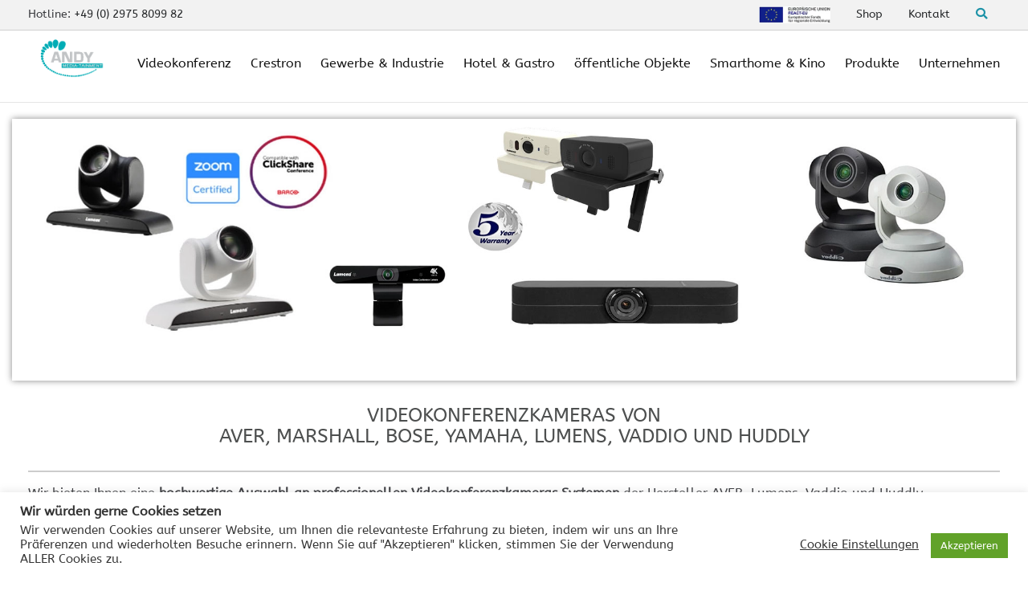

--- FILE ---
content_type: text/html; charset=UTF-8
request_url: https://www.andy-mediatainment.de/produkte/videokonferenzkamera/
body_size: 23423
content:
<!DOCTYPE html><html lang="de"><head><meta charset="UTF-8"><meta http-equiv="X-UA-Compatible" content="IE=edge"><meta name="viewport" content="initial-scale=1.0,width=device-width,user-scalable=0"/><link rel="preconnect" href="https://fonts.gstatic.com/" crossorigin><link rel="preconnect" href="https://fonts.flasche-it.de/" crossorigin><link rel="preload" as="font" href="https://www.andy-mediatainment.de/wp-content/themes/flasche-theme-child/_template/fonts/abeezee-v13-latin/abeezee-v13-latin-regular.woff2" type="font/woff2" crossorigin="anonymous"><link rel="preload" as="font" href="https://www.andy-mediatainment.de/wp-content/plugins/bb-plugin/fonts/fontawesome/5.14.0/webfonts/fa-solid-900.woff2" type="font/woff2" crossorigin="anonymous"><link rel="preload" as="font" href="https://www.andy-mediatainment.de/wp-content/plugins/bb-plugin/fonts/fontawesome/5.14.0/webfonts/fa-regular-400.woff2" type="font/woff2" crossorigin="anonymous"><link rel="preload" as="font" href="https://fonts.flasche-it.de/icon?family=Material+Icons" crossorigin><meta name='robots' content='max-image-preview:large' /><link rel='dns-prefetch' href='//fonts.flasche-it.de' /><link rel="alternate" title="oEmbed (JSON)" type="application/json+oembed" href="https://www.andy-mediatainment.de/wp-json/oembed/1.0/embed?url=https%3A%2F%2Fwww.andy-mediatainment.de%2Fprodukte%2Fvideokonferenzkamera%2F" /><link rel="alternate" title="oEmbed (XML)" type="text/xml+oembed" href="https://www.andy-mediatainment.de/wp-json/oembed/1.0/embed?url=https%3A%2F%2Fwww.andy-mediatainment.de%2Fprodukte%2Fvideokonferenzkamera%2F&#038;format=xml" /><link rel='stylesheet' id='google-material-icons-css' href='https://fonts.flasche-it.de/icon?family=Material+Icons' type='text/css' media='all' /> <script type="text/javascript" src="https://www.andy-mediatainment.de/wp-content/cache/autoptimize/js/autoptimize_single_16623e9f7cd802cf093c325c511a739c.js?ver=3.7.1" id="jquery-core-js"></script> <script type="text/javascript" id="cookie-law-info-js-extra">var Cli_Data = {"nn_cookie_ids":[],"cookielist":[],"non_necessary_cookies":[],"ccpaEnabled":"","ccpaRegionBased":"","ccpaBarEnabled":"","strictlyEnabled":["necessary","obligatoire"],"ccpaType":"gdpr","js_blocking":"1","custom_integration":"","triggerDomRefresh":"","secure_cookies":""};
var cli_cookiebar_settings = {"animate_speed_hide":"500","animate_speed_show":"500","background":"#FFF","border":"#b1a6a6c2","border_on":"","button_1_button_colour":"#61a229","button_1_button_hover":"#4e8221","button_1_link_colour":"#fff","button_1_as_button":"1","button_1_new_win":"","button_2_button_colour":"#333","button_2_button_hover":"#292929","button_2_link_colour":"#444","button_2_as_button":"","button_2_hidebar":"","button_3_button_colour":"#3566bb","button_3_button_hover":"#2a5296","button_3_link_colour":"#fff","button_3_as_button":"1","button_3_new_win":"","button_4_button_colour":"#000","button_4_button_hover":"#000000","button_4_link_colour":"#333333","button_4_as_button":"","button_7_button_colour":"#61a229","button_7_button_hover":"#4e8221","button_7_link_colour":"#fff","button_7_as_button":"1","button_7_new_win":"","font_family":"inherit","header_fix":"","notify_animate_hide":"1","notify_animate_show":"","notify_div_id":"#cookie-law-info-bar","notify_position_horizontal":"right","notify_position_vertical":"bottom","scroll_close":"","scroll_close_reload":"","accept_close_reload":"1","reject_close_reload":"","showagain_tab":"","showagain_background":"#fff","showagain_border":"#000","showagain_div_id":"#cookie-law-info-again","showagain_x_position":"100px","text":"#333333","show_once_yn":"","show_once":"10000","logging_on":"","as_popup":"","popup_overlay":"1","bar_heading_text":"Wir w\u00fcrden gerne Cookies setzen","cookie_bar_as":"banner","popup_showagain_position":"bottom-right","widget_position":"left"};
var log_object = {"ajax_url":"https://www.andy-mediatainment.de/wp-admin/admin-ajax.php"};
//# sourceURL=cookie-law-info-js-extra</script> <script type="text/javascript" id="theme-js-extra">var ThemeJsSettings = {"ajax":"https://www.andy-mediatainment.de/wp-admin/admin-ajax.php"};
//# sourceURL=theme-js-extra</script> <link rel="EditURI" type="application/rsd+xml" title="RSD" href="https://www.andy-mediatainment.de/xmlrpc.php?rsd" /><meta name="generator" content="WordPress 6.9" /><link rel="canonical" href="https://www.andy-mediatainment.de/produkte/videokonferenzkamera/" /><link rel='shortlink' href='https://www.andy-mediatainment.de/?p=2278' />  <script type="text/plain" data-cli-class="cli-blocker-script"  data-cli-script-type="non-necessary" data-cli-block="true"  data-cli-element-position="head" async src="https://www.googletagmanager.com/gtag/js?id=UA-70261337-1"></script> <script type="text/plain" data-cli-class="cli-blocker-script"  data-cli-script-type="non-necessary" data-cli-block="true"  data-cli-element-position="head">window.dataLayer = window.dataLayer || [];
  function gtag(){dataLayer.push(arguments);}
  gtag('js', new Date());

  gtag('config', 'UA-64312806-2', { 'anonymize_ip': true });</script>  <script async src="https://www.googletagmanager.com/gtag/js?id=G-FQ1CGN59L1"></script> <script>window.dataLayer = window.dataLayer || [];
			function gtag(){dataLayer.push(arguments);}
			gtag('js', new Date());
			gtag('config', 'G-FQ1CGN59L1');</script>  <script async src="https://www.googletagmanager.com/gtag/js?id=G-FQ1CGN59L1"></script> <script>window.dataLayer = window.dataLayer || []; function gtag(){dataLayer.push(arguments);} gtag('js', new Date()); gtag('config', 'G-FQ1CGN59L1');</script>  <script>(function(w,d,s,l,i){w[l]=w[l]||[];w[l].push({'gtm.start':
new Date().getTime(),event:'gtm.js'});var f=d.getElementsByTagName(s)[0],
j=d.createElement(s),dl=l!='dataLayer'?'&l='+l:'';j.async=true;j.src=
'https://www.googletagmanager.com/gtm.js?id='+i+dl;f.parentNode.insertBefore(j,f);
})(window,document,'script','dataLayer','GTM-M73BK3ST');</script>  <noscript><style>.lazyload[data-src]{display:none !important;}</style></noscript><link rel="icon" href="https://www.andy-mediatainment.de/files/cropped-logoandym-32x32.png" sizes="32x32" /><link rel="icon" href="https://www.andy-mediatainment.de/files/cropped-logoandym-192x192.png" sizes="192x192" /><link rel="apple-touch-icon" href="https://www.andy-mediatainment.de/files/cropped-logoandym-180x180.png" /><meta name="msapplication-TileImage" content="https://www.andy-mediatainment.de/files/cropped-logoandym-270x270.png" /><link media="all" href="https://www.andy-mediatainment.de/wp-content/cache/autoptimize/css/autoptimize_5ec005c1639c43c1868f84982c97d3d0.css" rel="stylesheet"><title>Videokonferenzkamera - Andy Mediatainment</title><meta property="og:title" content="Videokonferenzkamera - Andy Mediatainment"><meta property="og:type" content="website"><meta property="og:url" content="https://www.andy-mediatainment.de/produkte/videokonferenzkamera/"><meta name="description" content="Konferenzkameras von Lumens, AVER, Vaddio, Huddly, Crestron Videobars, Bose Videobars, Yamaha Videobars"><meta property="og:description" content="Konferenzkameras von Lumens, AVER, Vaddio, Huddly, Crestron Videobars, Bose Videobars, Yamaha Videobars"><meta name="keywords" content="Konferenzkameras von Lumens, AVER, Vaddio, Huddly, Crestron Videobars, Bose Videobars, Yamaha Videobars"><meta property="og:image" content="https://www.andy-mediatainment.de/files/vc-b20d-2.jpg"><meta name = "seobility" content = "d98af34ed13b333c67bfcf7cfc623e6d"></head><body><div class="navbar-backdrop"></div><header class="site-header"><div class="top-bar"><div class="container" style="position: relative;"><div class="row"><div class="col-lg-5 topnavileft"> Hotline: <a title="Sprechen Sie mit unseren Experten" href="tel:00492975809982">+49 (0) 2975 8099 82</a></div><div class="col-lg-7"><div id="top-navi" class="menu-top-bar-menu-container"><ul id="menu-top-bar-menu" class="navbar-nav-top-bar ml-auto"><li id="menu-item-14259" class="opensearch menu-item menu-item-type-custom menu-item-object-custom menu-item-14259 nav-item"><a href="#" class="nav-link"><span style="color:#1c92a7;"><i class="fa fa-search" aria-hidden="true"></i></span></a></li><li id="menu-item-8006" class="menu-item menu-item-type-post_type menu-item-object-page menu-item-8006 nav-item"><a href="https://www.andy-mediatainment.de/kontakt/" class="nav-link">Kontakt</a></li><li id="menu-item-1855" class="menu-item menu-item-type-custom menu-item-object-custom menu-item-1855 nav-item"><a target="_blank" href="https://shop.andy-mediatainment.de/" class="nav-link">Shop</a></li><li id="menu-item-17180" class="menu-item menu-item-type-post_type menu-item-object-page menu-item-17180 nav-item"><a target="_blank" href="https://www.andy-mediatainment.de/react/" class="nav-link"><img loading="lazy" height="21" src="[data-uri]" alt="REACT EU" data-src="https://www.andy-mediatainment.de/files/Logo-React-klein.jpg" decoding="async" class="lazyload" data-eio-rwidth="190" data-eio-rheight="45"><noscript><img loading="lazy" height="21" src="https://www.andy-mediatainment.de/files/Logo-React-klein.jpg" alt="REACT EU" data-eio="l"></noscript></a></li></ul></div></div></div><div id="andysuche" class="row search-barff" style="visibility: hidden;"><div class="col-lg-12" style="color:black;"><div class="input-group"> <input type="search" class="form-control rounded andysearch" placeholder="Suche..." aria-label="Suche"
 aria-describedby="search-addon" /> <button type="button" class="btn btn-outline-primary andysearchbutton" >Suchen</button></div></div></div></div></div><nav class="navbar navbar-expand-lg navbar-dark"><div class="container"> <a href="/" class="navbar-brand navbar-brand_default brand-size"> <img loading="lazy" class="img-responsive logonorm lazyload" src="[data-uri]" alt="Logo Andy Mediatainment" data-src="https://www.andy-mediatainment.de/files/Andy-Mediatainment-Logo-no-loop-500px.gif" decoding="async" data-eio-rwidth="500" data-eio-rheight="286"><noscript><img loading="lazy" class="img-responsive logonorm" src="https://www.andy-mediatainment.de/files/Andy-Mediatainment-Logo-no-loop-500px.gif" alt="Logo Andy Mediatainment" data-eio="l"></noscript> </a> <a href="/" class="navbar-brand navbar-brand_small"> <img loading="lazy" class="img-responsive logosmall lazyload" src="[data-uri]" alt="Andy Mediatainment Firmenlogo" data-src="https://www.andy-mediatainment.de/files/Andy-Media-Logo-one-Loop.gif" decoding="async" data-eio-rwidth="140" data-eio-rheight="95"><noscript><img loading="lazy" class="img-responsive logosmall" src="https://www.andy-mediatainment.de/files/Andy-Media-Logo-one-Loop.gif" alt="Andy Mediatainment Firmenlogo" data-eio="l"></noscript> </a> <button class="navbar-toggler" type="button" data-toggle="collapse" data-target="#main-navigation"
 aria-controls="main-navigation" aria-expanded="false" aria-label="Toggle navigation"> <span class="navbar-toggler-icon"></span> </button><div class="main-menu--wrapper"><div class="main-menu--level main-menu--level_1"><div class="menu-item menu-item--id_9981 "> <a  data-children="menu-children--wrapper_9981"  class="menu-item--children" href="https://www.andy-mediatainment.de/videokonferenzsysteme/" target="" title="Videokonferenz"> Videokonferenz <button class='menu-item--toggle_sub' data-children='menu-children--wrapper_9981'> <span class="icon"> <svg xmlns="http://www.w3.org/2000/svg" xmlns:xlink="http://www.w3.org/1999/xlink" version="1.1" x="0px" y="0px" viewBox="0 0 175 298.9" style="enable-background:new 0 0 175 298.9;" xml:space="preserve"><polygon points="25.6,0 0,25.6 123.9,149.4 0,273.3 25.6,298.9 175,149.4 "/></svg> </span> </button> </a><div class="main-menu--level main-menu--level_2" id="menu-children--wrapper_9981"><div class="menu-item--all"> <a href="https://www.andy-mediatainment.de/videokonferenzsysteme/" target="" title="Videokonferenz"> Videokonferenz anzeigen </a></div><div class="menu-item--back"> <a href="#"> <span class="icon"> <svg xmlns="http://www.w3.org/2000/svg" xmlns:xlink="http://www.w3.org/1999/xlink" version="1.1" x="0px" y="0px" viewBox="0 0 175 298.9" style="enable-background:new 0 0 175 298.9;" xml:space="preserve"><polygon points="25.6,0 0,25.6 123.9,149.4 0,273.3 25.6,298.9 175,149.4 "/></svg> </span> Zurück </a></div><div class="menu-item-childrens"><div class="menu-item "> <a  class="" href="https://www.andy-mediatainment.de/videokonferenzsysteme/" target="" title="Videokonferenz-Systeme"><div class="menu-item--title"> Videokonferenz-Systeme</div> </a></div><div class="menu-item "> <a  class="" href="https://www.andy-mediatainment.de/videokonferenz-tools/" target="" title="Videokonferenz-Tools"><div class="menu-item--title"> Videokonferenz-Tools</div> </a></div><div class="menu-item "> <a  class="" href="https://www.andy-mediatainment.de/videokonferenz-goldene-regeln/" target="" title="goldene Regeln"><div class="menu-item--title"> goldene Regeln</div> </a></div><div class="menu-item "> <a  class="" href="https://www.andy-mediatainment.de/videokonferenz-produkte/" target="" title="Videokonferenz-Produkte"><div class="menu-item--title"> Videokonferenz-Produkte</div> </a></div><div class="menu-item "> <a  class="" href="https://www.andy-mediatainment.de/crestron-flex-phones/" target="" title="Crestron Flex Phones"><div class="menu-item--title"> Crestron Flex Phones</div> </a></div><div class="menu-item "> <a  class="" href="https://www.andy-mediatainment.de/produkte/crestron-hd-ext-usb-2000-c/" target="" title="HDMI und USB über CAT"><div class="menu-item--title"> HDMI und USB über CAT</div> </a></div><div class="menu-item "> <a  class="" href="https://www.andy-mediatainment.de/gewerbe-und-industrie/videokonferenz-galerie/" target="" title="Videokonferenz Galerie"><div class="menu-item--title"> Videokonferenz Galerie</div> </a></div></div></div></div><div class="menu-item menu-item--id_6982 "> <a  data-children="menu-children--wrapper_6982"  class="menu-item--children" href="https://www.andy-mediatainment.de/crestron/" target="" title="Crestron"> Crestron <button class='menu-item--toggle_sub' data-children='menu-children--wrapper_6982'> <span class="icon"> <svg xmlns="http://www.w3.org/2000/svg" xmlns:xlink="http://www.w3.org/1999/xlink" version="1.1" x="0px" y="0px" viewBox="0 0 175 298.9" style="enable-background:new 0 0 175 298.9;" xml:space="preserve"><polygon points="25.6,0 0,25.6 123.9,149.4 0,273.3 25.6,298.9 175,149.4 "/></svg> </span> </button> </a><div class="main-menu--level main-menu--level_2" id="menu-children--wrapper_6982"><div class="menu-item--all"> <a href="https://www.andy-mediatainment.de/crestron/" target="" title="Crestron"> Crestron anzeigen </a></div><div class="menu-item--back"> <a href="#"> <span class="icon"> <svg xmlns="http://www.w3.org/2000/svg" xmlns:xlink="http://www.w3.org/1999/xlink" version="1.1" x="0px" y="0px" viewBox="0 0 175 298.9" style="enable-background:new 0 0 175 298.9;" xml:space="preserve"><polygon points="25.6,0 0,25.6 123.9,149.4 0,273.3 25.6,298.9 175,149.4 "/></svg> </span> Zurück </a></div><div class="menu-item-childrens"><div class="menu-item "> <a  data-children="menu-children--wrapper_15316"  class="menu-item--children" href="https://www.andy-mediatainment.de/was-ist-crestron/" target="" title="Was ist crestron"><div class="menu-item--title"> Was ist crestron</div> <button class='menu-item--toggle_sub' data-children='menu-children--wrapper_15316'> <span class="icon"> <svg xmlns="http://www.w3.org/2000/svg" xmlns:xlink="http://www.w3.org/1999/xlink" version="1.1" x="0px" y="0px" viewBox="0 0 175 298.9" style="enable-background:new 0 0 175 298.9;" xml:space="preserve"><polygon points="25.6,0 0,25.6 123.9,149.4 0,273.3 25.6,298.9 175,149.4 "/></svg> </span> </button> </a><div class="main-menu--level main-menu--level_3 " id="menu-children--wrapper_15316"><div class="menu-item--all"> <a href="https://www.andy-mediatainment.de/crestron/" target="" title="Crestron"> Was ist crestron anzeigen </a></div><div class="menu-item--back"> <a href="#"> <span class="icon"> <svg xmlns="http://www.w3.org/2000/svg" xmlns:xlink="http://www.w3.org/1999/xlink" version="1.1" x="0px" y="0px" viewBox="0 0 175 298.9" style="enable-background:new 0 0 175 298.9;" xml:space="preserve"><polygon points="25.6,0 0,25.6 123.9,149.4 0,273.3 25.6,298.9 175,149.4 "/></svg> </span> Zurück </a></div><div class="menu-item-childrens" ><div class="menu-item "> <a  class="" href="https://www.andy-mediatainment.de/crestron-kaufen/" target="" title="Crestron Kaufen"><div class="menu-item--title"> Crestron Kaufen</div> </a></div><div class="menu-item "> <a  class="" href="https://www.andy-mediatainment.de/crestron-und-alexa/" target="" title="Crestron und Alexa"><div class="menu-item--title"> Crestron und Alexa</div> </a></div><div class="menu-item "> <a  class="" href="https://www.andy-mediatainment.de/matter-und-crestron/" target="" title="Matter und Crestron"><div class="menu-item--title"> Matter und Crestron</div> </a></div></div></div></div><div class="menu-item "> <a  data-children="menu-children--wrapper_15600"  class="menu-item--children" href="https://www.andy-mediatainment.de/crestron-produkte/" target="" title="Crestron Produkte"><div class="menu-item--title"> Crestron Produkte</div> <button class='menu-item--toggle_sub' data-children='menu-children--wrapper_15600'> <span class="icon"> <svg xmlns="http://www.w3.org/2000/svg" xmlns:xlink="http://www.w3.org/1999/xlink" version="1.1" x="0px" y="0px" viewBox="0 0 175 298.9" style="enable-background:new 0 0 175 298.9;" xml:space="preserve"><polygon points="25.6,0 0,25.6 123.9,149.4 0,273.3 25.6,298.9 175,149.4 "/></svg> </span> </button> </a><div class="main-menu--level main-menu--level_3 " id="menu-children--wrapper_15600"><div class="menu-item--all"> <a href="https://www.andy-mediatainment.de/crestron/" target="" title="Crestron"> Crestron Produkte anzeigen </a></div><div class="menu-item--back"> <a href="#"> <span class="icon"> <svg xmlns="http://www.w3.org/2000/svg" xmlns:xlink="http://www.w3.org/1999/xlink" version="1.1" x="0px" y="0px" viewBox="0 0 175 298.9" style="enable-background:new 0 0 175 298.9;" xml:space="preserve"><polygon points="25.6,0 0,25.6 123.9,149.4 0,273.3 25.6,298.9 175,149.4 "/></svg> </span> Zurück </a></div><div class="menu-item-childrens" ><div class="menu-item "> <a  class="" href="https://www.andy-mediatainment.de/nvx/" target="" title="Crestron NVX"><div class="menu-item--title"> Crestron NVX</div> </a></div><div class="menu-item "> <a  class="" href="https://www.andy-mediatainment.de/crestron-dm-lite/" target="" title="Crestron DM Lite"><div class="menu-item--title"> Crestron DM Lite</div> </a></div><div class="menu-item "> <a  class="" href="https://www.andy-mediatainment.de/crestron-xio-cloud-2/" target="" title="Crestron XIO CLoud"><div class="menu-item--title"> Crestron XIO CLoud</div> </a></div></div></div></div><div class="menu-item "> <a  class="" href="https://www.andy-mediatainment.de/crestron-news/" target="" title="Crestron Newsticker"><div class="menu-item--title"> Crestron Newsticker</div> </a></div><div class="menu-item "> <a  class="" href="https://www.andy-mediatainment.de/produkte/crestron-bedienelemente/" target="" title="Crestron Bedienelemente"><div class="menu-item--title"> Crestron Bedienelemente</div> </a></div><div class="menu-item "> <a  data-children="menu-children--wrapper_15317"  class="menu-item--children" href="https://www.andy-mediatainment.de/produkte/crestron-flex/" target="" title="Crestron Flex Videokonferenz"><div class="menu-item--title"> Crestron Flex Videokonferenz</div> <button class='menu-item--toggle_sub' data-children='menu-children--wrapper_15317'> <span class="icon"> <svg xmlns="http://www.w3.org/2000/svg" xmlns:xlink="http://www.w3.org/1999/xlink" version="1.1" x="0px" y="0px" viewBox="0 0 175 298.9" style="enable-background:new 0 0 175 298.9;" xml:space="preserve"><polygon points="25.6,0 0,25.6 123.9,149.4 0,273.3 25.6,298.9 175,149.4 "/></svg> </span> </button> </a><div class="main-menu--level main-menu--level_3 " id="menu-children--wrapper_15317"><div class="menu-item--all"> <a href="https://www.andy-mediatainment.de/crestron/" target="" title="Crestron"> Crestron Flex Videokonferenz anzeigen </a></div><div class="menu-item--back"> <a href="#"> <span class="icon"> <svg xmlns="http://www.w3.org/2000/svg" xmlns:xlink="http://www.w3.org/1999/xlink" version="1.1" x="0px" y="0px" viewBox="0 0 175 298.9" style="enable-background:new 0 0 175 298.9;" xml:space="preserve"><polygon points="25.6,0 0,25.6 123.9,149.4 0,273.3 25.6,298.9 175,149.4 "/></svg> </span> Zurück </a></div><div class="menu-item-childrens" ><div class="menu-item "> <a  class="" href="https://www.andy-mediatainment.de/crestron-news/crestron-1-beyond/" target="" title="Crestron 1 beyond"><div class="menu-item--title"> Crestron 1 beyond</div> </a></div><div class="menu-item "> <a  class="" href="https://www.andy-mediatainment.de/crestron-uc-sb1-cam-an-barco-clickshare-cx50/" target="" title="UC-SB1-CAM an BARCO"><div class="menu-item--title"> UC-SB1-CAM an BARCO</div> </a></div></div></div></div><div class="menu-item "> <a  data-children="menu-children--wrapper_15327"  class="menu-item--children" href="https://www.andy-mediatainment.de/produkte/crestron-raumbuchung/" target="" title="Crestron Raumbuchung"><div class="menu-item--title"> Crestron Raumbuchung</div> <button class='menu-item--toggle_sub' data-children='menu-children--wrapper_15327'> <span class="icon"> <svg xmlns="http://www.w3.org/2000/svg" xmlns:xlink="http://www.w3.org/1999/xlink" version="1.1" x="0px" y="0px" viewBox="0 0 175 298.9" style="enable-background:new 0 0 175 298.9;" xml:space="preserve"><polygon points="25.6,0 0,25.6 123.9,149.4 0,273.3 25.6,298.9 175,149.4 "/></svg> </span> </button> </a><div class="main-menu--level main-menu--level_3 " id="menu-children--wrapper_15327"><div class="menu-item--all"> <a href="https://www.andy-mediatainment.de/crestron/" target="" title="Crestron"> Crestron Raumbuchung anzeigen </a></div><div class="menu-item--back"> <a href="#"> <span class="icon"> <svg xmlns="http://www.w3.org/2000/svg" xmlns:xlink="http://www.w3.org/1999/xlink" version="1.1" x="0px" y="0px" viewBox="0 0 175 298.9" style="enable-background:new 0 0 175 298.9;" xml:space="preserve"><polygon points="25.6,0 0,25.6 123.9,149.4 0,273.3 25.6,298.9 175,149.4 "/></svg> </span> Zurück </a></div><div class="menu-item-childrens" ><div class="menu-item "> <a  class="" href="https://www.andy-mediatainment.de/produkte/crestron-raumbuchung-indikatoren/" target="" title="Indikatoren"><div class="menu-item--title"> Indikatoren</div> </a></div><div class="menu-item "> <a  class="" href="https://www.andy-mediatainment.de/produkte/crestron-raumbuchung-anwesenheitssensoren/" target="" title="Anwesenheitssensoren"><div class="menu-item--title"> Anwesenheitssensoren</div> </a></div><div class="menu-item "> <a  class="" href="https://www.andy-mediatainment.de/produkte/crestron-raumbuchung-touchscreen-befestigung/" target="" title="Befestigung"><div class="menu-item--title"> Befestigung</div> </a></div></div></div></div><div class="menu-item "> <a  class="" href="https://www.andy-mediatainment.de/crestron/crestron-hotel-und-hospitality/" target="" title="Crestron Hotel und Hospitality"><div class="menu-item--title"> Crestron Hotel und Hospitality</div> </a></div><div class="menu-item "> <a  class="" href="https://www.andy-mediatainment.de/crestron-esports-arena/" target="" title="Crestron Esports Arena"><div class="menu-item--title"> Crestron Esports Arena</div> </a></div><div class="menu-item "> <a  data-children="menu-children--wrapper_15315"  class="menu-item--children" href="https://www.andy-mediatainment.de/crestron-konferenzbereich/" target="" title="Crestron im Konferenzraum"><div class="menu-item--title"> Crestron im Konferenzraum</div> <button class='menu-item--toggle_sub' data-children='menu-children--wrapper_15315'> <span class="icon"> <svg xmlns="http://www.w3.org/2000/svg" xmlns:xlink="http://www.w3.org/1999/xlink" version="1.1" x="0px" y="0px" viewBox="0 0 175 298.9" style="enable-background:new 0 0 175 298.9;" xml:space="preserve"><polygon points="25.6,0 0,25.6 123.9,149.4 0,273.3 25.6,298.9 175,149.4 "/></svg> </span> </button> </a><div class="main-menu--level main-menu--level_3 " id="menu-children--wrapper_15315"><div class="menu-item--all"> <a href="https://www.andy-mediatainment.de/crestron/" target="" title="Crestron"> Crestron im Konferenzraum anzeigen </a></div><div class="menu-item--back"> <a href="#"> <span class="icon"> <svg xmlns="http://www.w3.org/2000/svg" xmlns:xlink="http://www.w3.org/1999/xlink" version="1.1" x="0px" y="0px" viewBox="0 0 175 298.9" style="enable-background:new 0 0 175 298.9;" xml:space="preserve"><polygon points="25.6,0 0,25.6 123.9,149.4 0,273.3 25.6,298.9 175,149.4 "/></svg> </span> Zurück </a></div><div class="menu-item-childrens" ><div class="menu-item "> <a  class="" href="https://www.andy-mediatainment.de/anwendungsbeispiele-crestron-dm-lite/" target="" title="Signalverteilung Videokonferenz"><div class="menu-item--title"> Signalverteilung Videokonferenz</div> </a></div></div></div></div><div class="menu-item "> <a  class="" href="https://www.andy-mediatainment.de/produkte/crestron-home/" target="" title="Crestron Home"><div class="menu-item--title"> Crestron Home</div> </a></div><div class="menu-item "> <a  class="" href="https://www.andy-mediatainment.de/crestron-infinet-ex/" target="" title="Crestron Infinet ex"><div class="menu-item--title"> Crestron Infinet ex</div> </a></div><div class="menu-item "> <a  class="" href="https://www.andy-mediatainment.de/crestron-dmps/" target="" title="Crestron DMPS3"><div class="menu-item--title"> Crestron DMPS3</div> </a></div><div class="menu-item "> <a  class="" href="https://www.andy-mediatainment.de/crestron-knx-und-dali/" target="" title="Crestron KNX und DALI"><div class="menu-item--title"> Crestron KNX und DALI</div> </a></div><div class="menu-item "> <a  class="" href="https://www.andy-mediatainment.de/crestron-und-ekey-fingerprint/" target="" title="Crestron und Ekey Fingerprint"><div class="menu-item--title"> Crestron und Ekey Fingerprint</div> </a></div><div class="menu-item "> <a  class="" href="https://www.andy-mediatainment.de/crestron-und-basalte/" target="" title="Crestron und Basalte"><div class="menu-item--title"> Crestron und Basalte</div> </a></div><div class="menu-item "> <a  class="" href="https://www.andy-mediatainment.de/crestron-one-app/" target="" title="Crestron One App"><div class="menu-item--title"> Crestron One App</div> </a></div><div class="menu-item "> <a  data-children="menu-children--wrapper_15434"  class="menu-item--children" href="https://www.andy-mediatainment.de/crestron-kontakt/" target="" title="Crestron Kontakt"><div class="menu-item--title"> Crestron Kontakt</div> <button class='menu-item--toggle_sub' data-children='menu-children--wrapper_15434'> <span class="icon"> <svg xmlns="http://www.w3.org/2000/svg" xmlns:xlink="http://www.w3.org/1999/xlink" version="1.1" x="0px" y="0px" viewBox="0 0 175 298.9" style="enable-background:new 0 0 175 298.9;" xml:space="preserve"><polygon points="25.6,0 0,25.6 123.9,149.4 0,273.3 25.6,298.9 175,149.4 "/></svg> </span> </button> </a><div class="main-menu--level main-menu--level_3 " id="menu-children--wrapper_15434"><div class="menu-item--all"> <a href="https://www.andy-mediatainment.de/crestron/" target="" title="Crestron"> Crestron Kontakt anzeigen </a></div><div class="menu-item--back"> <a href="#"> <span class="icon"> <svg xmlns="http://www.w3.org/2000/svg" xmlns:xlink="http://www.w3.org/1999/xlink" version="1.1" x="0px" y="0px" viewBox="0 0 175 298.9" style="enable-background:new 0 0 175 298.9;" xml:space="preserve"><polygon points="25.6,0 0,25.6 123.9,149.4 0,273.3 25.6,298.9 175,149.4 "/></svg> </span> Zurück </a></div><div class="menu-item-childrens" ><div class="menu-item "> <a  class="" href="https://www.andy-mediatainment.de/zertifizierungen/" target="" title="Zertifizierungen"><div class="menu-item--title"> Zertifizierungen</div> </a></div></div></div></div><div class="menu-item "> <a  class="" href="https://www.andy-mediatainment.de/produkte/crestron-ersatzteilanfrage/" target="" title="Crestron Ersatzteilanfrage"><div class="menu-item--title"> Crestron Ersatzteilanfrage</div> </a></div></div></div></div><div class="menu-item menu-item--id_15297 "> <a  data-children="menu-children--wrapper_15297"  class="menu-item--children" href="https://www.andy-mediatainment.de/gewerbe-und-industrie/" target="" title="Gewerbe & Industrie"> Gewerbe & Industrie <button class='menu-item--toggle_sub' data-children='menu-children--wrapper_15297'> <span class="icon"> <svg xmlns="http://www.w3.org/2000/svg" xmlns:xlink="http://www.w3.org/1999/xlink" version="1.1" x="0px" y="0px" viewBox="0 0 175 298.9" style="enable-background:new 0 0 175 298.9;" xml:space="preserve"><polygon points="25.6,0 0,25.6 123.9,149.4 0,273.3 25.6,298.9 175,149.4 "/></svg> </span> </button> </a><div class="main-menu--level main-menu--level_2" id="menu-children--wrapper_15297"><div class="menu-item--all"> <a href="https://www.andy-mediatainment.de/gewerbe-und-industrie/" target="" title="Gewerbe & Industrie"> Gewerbe & Industrie anzeigen </a></div><div class="menu-item--back"> <a href="#"> <span class="icon"> <svg xmlns="http://www.w3.org/2000/svg" xmlns:xlink="http://www.w3.org/1999/xlink" version="1.1" x="0px" y="0px" viewBox="0 0 175 298.9" style="enable-background:new 0 0 175 298.9;" xml:space="preserve"><polygon points="25.6,0 0,25.6 123.9,149.4 0,273.3 25.6,298.9 175,149.4 "/></svg> </span> Zurück </a></div><div class="menu-item-childrens"><div class="menu-item "> <a  class="" href="https://www.andy-mediatainment.de/videokonferenzsysteme/" target="" title="Videokonferenz-Lösungen"><div class="menu-item--title"> Videokonferenz-Lösungen</div> </a></div><div class="menu-item "> <a  class="" href="https://www.andy-mediatainment.de/konferenzraumtechnik/" target="" title="Konferenzraumtechnik"><div class="menu-item--title"> Konferenzraumtechnik</div> </a></div><div class="menu-item "> <a  class="" href="https://www.andy-mediatainment.de/gewerbe-und-industrie/praesentationsloesungen/" target="" title="Präsentationslösungen"><div class="menu-item--title"> Präsentationslösungen</div> </a></div><div class="menu-item "> <a  class="" href="https://www.andy-mediatainment.de/mediensteuerung/" target="" title="Mediensteuerung"><div class="menu-item--title"> Mediensteuerung</div> </a></div><div class="menu-item "> <a  class="" href="https://www.andy-mediatainment.de/hotel-und-gastronomie/tontechnik/" target="" title="Audiotechnik"><div class="menu-item--title"> Audiotechnik</div> </a></div><div class="menu-item "> <a  class="" href="https://www.andy-mediatainment.de/referenzen-oeffentlicher-bereich/" target="" title="Referenzen im Gewerbe"><div class="menu-item--title"> Referenzen im Gewerbe</div> </a></div></div></div></div><div class="menu-item menu-item--id_15344 "> <a  data-children="menu-children--wrapper_15344"  class="menu-item--children" href="https://www.andy-mediatainment.de/hotel-und-gastronomie/" target="" title="Hotel &#038; Gastro"> Hotel &#038; Gastro <button class='menu-item--toggle_sub' data-children='menu-children--wrapper_15344'> <span class="icon"> <svg xmlns="http://www.w3.org/2000/svg" xmlns:xlink="http://www.w3.org/1999/xlink" version="1.1" x="0px" y="0px" viewBox="0 0 175 298.9" style="enable-background:new 0 0 175 298.9;" xml:space="preserve"><polygon points="25.6,0 0,25.6 123.9,149.4 0,273.3 25.6,298.9 175,149.4 "/></svg> </span> </button> </a><div class="main-menu--level main-menu--level_2" id="menu-children--wrapper_15344"><div class="menu-item--all"> <a href="https://www.andy-mediatainment.de/hotel-und-gastronomie/" target="" title="Hotel &#038; Gastro"> Hotel &#038; Gastro anzeigen </a></div><div class="menu-item--back"> <a href="#"> <span class="icon"> <svg xmlns="http://www.w3.org/2000/svg" xmlns:xlink="http://www.w3.org/1999/xlink" version="1.1" x="0px" y="0px" viewBox="0 0 175 298.9" style="enable-background:new 0 0 175 298.9;" xml:space="preserve"><polygon points="25.6,0 0,25.6 123.9,149.4 0,273.3 25.6,298.9 175,149.4 "/></svg> </span> Zurück </a></div><div class="menu-item-childrens"><div class="menu-item "> <a  class="" href="https://www.andy-mediatainment.de/medientechnik-hotel-und-gastro/" target="" title="Medientechnik Hotel und Gastro"><div class="menu-item--title"> Medientechnik Hotel und Gastro</div> </a></div><div class="menu-item "> <a  class="" href="https://www.andy-mediatainment.de/hotel-und-gastronomie/tontechnik/" target="" title="Tontechnik"><div class="menu-item--title"> Tontechnik</div> </a></div><div class="menu-item "> <a  class="" href="https://www.andy-mediatainment.de/hotel-und-gastronomie/gebaeudeautomation/" target="" title="Gebäudeautomation"><div class="menu-item--title"> Gebäudeautomation</div> </a></div><div class="menu-item "> <a  class="" href="https://www.andy-mediatainment.de/hotel-und-gastronomie/digital-signage/" target="" title="Digital Signage"><div class="menu-item--title"> Digital Signage</div> </a></div><div class="menu-item "> <a  class="" href="https://www.andy-mediatainment.de/hotel-und-gastronomie/lichtdesign/" target="" title="Lichtdesign"><div class="menu-item--title"> Lichtdesign</div> </a></div><div class="menu-item "> <a  class="" href="https://www.andy-mediatainment.de/referenzen-hotellerie/" target="" title="Referenzen Hotellerie"><div class="menu-item--title"> Referenzen Hotellerie</div> </a></div></div></div></div><div class="menu-item menu-item--id_15351 "> <a  data-children="menu-children--wrapper_15351"  class="menu-item--children" href="https://www.andy-mediatainment.de/schulen-und-institutionen/" target="" title="öffentliche Objekte"> öffentliche Objekte <button class='menu-item--toggle_sub' data-children='menu-children--wrapper_15351'> <span class="icon"> <svg xmlns="http://www.w3.org/2000/svg" xmlns:xlink="http://www.w3.org/1999/xlink" version="1.1" x="0px" y="0px" viewBox="0 0 175 298.9" style="enable-background:new 0 0 175 298.9;" xml:space="preserve"><polygon points="25.6,0 0,25.6 123.9,149.4 0,273.3 25.6,298.9 175,149.4 "/></svg> </span> </button> </a><div class="main-menu--level main-menu--level_2" id="menu-children--wrapper_15351"><div class="menu-item--all"> <a href="https://www.andy-mediatainment.de/schulen-und-institutionen/" target="" title="öffentliche Objekte"> öffentliche Objekte anzeigen </a></div><div class="menu-item--back"> <a href="#"> <span class="icon"> <svg xmlns="http://www.w3.org/2000/svg" xmlns:xlink="http://www.w3.org/1999/xlink" version="1.1" x="0px" y="0px" viewBox="0 0 175 298.9" style="enable-background:new 0 0 175 298.9;" xml:space="preserve"><polygon points="25.6,0 0,25.6 123.9,149.4 0,273.3 25.6,298.9 175,149.4 "/></svg> </span> Zurück </a></div><div class="menu-item-childrens"><div class="menu-item "> <a  class="" href="https://www.andy-mediatainment.de/schulen-und-institutionen/digitale-klassenraeume/" target="" title="Digitale Klassenräume"><div class="menu-item--title"> Digitale Klassenräume</div> </a></div><div class="menu-item "> <a  class="" href="https://www.andy-mediatainment.de/schulen-und-institutionen/medientechnik/" target="" title="Hörsaal-Ausstattung"><div class="menu-item--title"> Hörsaal-Ausstattung</div> </a></div><div class="menu-item "> <a  class="" href="https://www.andy-mediatainment.de/schulen-und-institutionen/praesentationen/" target="" title="Stadthalle, Ratssaal"><div class="menu-item--title"> Stadthalle, Ratssaal</div> </a></div><div class="menu-item "> <a  class="" href="https://www.andy-mediatainment.de/schulen-und-institutionen/konferenztechnik/" target="" title="Konferenzraumtechnik"><div class="menu-item--title"> Konferenzraumtechnik</div> </a></div><div class="menu-item "> <a  class="" href="https://www.andy-mediatainment.de/hotel-und-gastronomie/digital-signage/" target="" title="Digital Signage"><div class="menu-item--title"> Digital Signage</div> </a></div><div class="menu-item "> <a  class="" href="https://www.andy-mediatainment.de/referenzen-oeffentlicher-bereich/" target="" title="Referenzen öffentlicher Bereich"><div class="menu-item--title"> Referenzen öffentlicher Bereich</div> </a></div></div></div></div><div class="menu-item menu-item--id_15358 "> <a  data-children="menu-children--wrapper_15358"  class="menu-item--children" href="https://www.andy-mediatainment.de/privatobjekte/" target="" title="Smarthome & Kino"> Smarthome & Kino <button class='menu-item--toggle_sub' data-children='menu-children--wrapper_15358'> <span class="icon"> <svg xmlns="http://www.w3.org/2000/svg" xmlns:xlink="http://www.w3.org/1999/xlink" version="1.1" x="0px" y="0px" viewBox="0 0 175 298.9" style="enable-background:new 0 0 175 298.9;" xml:space="preserve"><polygon points="25.6,0 0,25.6 123.9,149.4 0,273.3 25.6,298.9 175,149.4 "/></svg> </span> </button> </a><div class="main-menu--level main-menu--level_2" id="menu-children--wrapper_15358"><div class="menu-item--all"> <a href="https://www.andy-mediatainment.de/privatobjekte/" target="" title="Smarthome & Kino"> Smarthome & Kino anzeigen </a></div><div class="menu-item--back"> <a href="#"> <span class="icon"> <svg xmlns="http://www.w3.org/2000/svg" xmlns:xlink="http://www.w3.org/1999/xlink" version="1.1" x="0px" y="0px" viewBox="0 0 175 298.9" style="enable-background:new 0 0 175 298.9;" xml:space="preserve"><polygon points="25.6,0 0,25.6 123.9,149.4 0,273.3 25.6,298.9 175,149.4 "/></svg> </span> Zurück </a></div><div class="menu-item-childrens"><div class="menu-item "> <a  class="" href="https://www.andy-mediatainment.de/privatobjekte/gebaeudeautomation/" target="" title="Gebäudeautomation"><div class="menu-item--title"> Gebäudeautomation</div> </a></div><div class="menu-item "> <a  class="" href="https://www.andy-mediatainment.de/privatobjekte/heimkino/" target="" title="Heimkino"><div class="menu-item--title"> Heimkino</div> </a></div><div class="menu-item "> <a  class="" href="https://www.andy-mediatainment.de/privatobjekte/videoueberwachung/" target="" title="Videoüberwachung"><div class="menu-item--title"> Videoüberwachung</div> </a></div><div class="menu-item "> <a  class="" href="https://www.andy-mediatainment.de/privatobjekte/highend-audio-systeme/" target="" title="hochwertige Audio-Systeme"><div class="menu-item--title"> hochwertige Audio-Systeme</div> </a></div><div class="menu-item "> <a  class="" href="https://www.andy-mediatainment.de/privatobjekte/iot-internet-der-dinge/" target="" title="IoT – Internet der Dinge"><div class="menu-item--title"> IoT – Internet der Dinge</div> </a></div><div class="menu-item "> <a  class="" href="https://www.andy-mediatainment.de/referenzen-in-privaten-objekten/" target="" title="Referenzen in privaten objekten"><div class="menu-item--title"> Referenzen in privaten objekten</div> </a></div></div></div></div><div class="menu-item menu-item--id_15338 "> <a  data-children="menu-children--wrapper_15338"  class="menu-item--children" href="https://www.andy-mediatainment.de/produkte/" target="" title="Produkte"> Produkte <button class='menu-item--toggle_sub' data-children='menu-children--wrapper_15338'> <span class="icon"> <svg xmlns="http://www.w3.org/2000/svg" xmlns:xlink="http://www.w3.org/1999/xlink" version="1.1" x="0px" y="0px" viewBox="0 0 175 298.9" style="enable-background:new 0 0 175 298.9;" xml:space="preserve"><polygon points="25.6,0 0,25.6 123.9,149.4 0,273.3 25.6,298.9 175,149.4 "/></svg> </span> </button> </a><div class="main-menu--level main-menu--level_2" id="menu-children--wrapper_15338"><div class="menu-item--all"> <a href="https://www.andy-mediatainment.de/produkte/" target="" title="Produkte"> Produkte anzeigen </a></div><div class="menu-item--back"> <a href="#"> <span class="icon"> <svg xmlns="http://www.w3.org/2000/svg" xmlns:xlink="http://www.w3.org/1999/xlink" version="1.1" x="0px" y="0px" viewBox="0 0 175 298.9" style="enable-background:new 0 0 175 298.9;" xml:space="preserve"><polygon points="25.6,0 0,25.6 123.9,149.4 0,273.3 25.6,298.9 175,149.4 "/></svg> </span> Zurück </a></div><div class="menu-item-childrens"><div class="menu-item "> <a  data-children="menu-children--wrapper_15597"  class="menu-item--children" href="https://www.andy-mediatainment.de/crestron-produkte/" target="" title="Crestron Produkte"><div class="menu-item--title"> Crestron Produkte</div> <button class='menu-item--toggle_sub' data-children='menu-children--wrapper_15597'> <span class="icon"> <svg xmlns="http://www.w3.org/2000/svg" xmlns:xlink="http://www.w3.org/1999/xlink" version="1.1" x="0px" y="0px" viewBox="0 0 175 298.9" style="enable-background:new 0 0 175 298.9;" xml:space="preserve"><polygon points="25.6,0 0,25.6 123.9,149.4 0,273.3 25.6,298.9 175,149.4 "/></svg> </span> </button> </a><div class="main-menu--level main-menu--level_3 " id="menu-children--wrapper_15597"><div class="menu-item--all"> <a href="https://www.andy-mediatainment.de/produkte/" target="" title="Produkte"> Crestron Produkte anzeigen </a></div><div class="menu-item--back"> <a href="#"> <span class="icon"> <svg xmlns="http://www.w3.org/2000/svg" xmlns:xlink="http://www.w3.org/1999/xlink" version="1.1" x="0px" y="0px" viewBox="0 0 175 298.9" style="enable-background:new 0 0 175 298.9;" xml:space="preserve"><polygon points="25.6,0 0,25.6 123.9,149.4 0,273.3 25.6,298.9 175,149.4 "/></svg> </span> Zurück </a></div><div class="menu-item-childrens" ><div class="menu-item "> <a  class="" href="https://www.andy-mediatainment.de/produkte/crestron-bedienelemente/" target="" title="Crestron Bedienelemente"><div class="menu-item--title"> Crestron Bedienelemente</div> </a></div><div class="menu-item "> <a  class="" href="https://www.andy-mediatainment.de/crestron-dm-nvx/" target="" title="Videoverteilung dezentral<p>DM-NVX"><div class="menu-item--title"> Videoverteilung dezentral<p>DM-NVX</div> </a></div><div class="menu-item "> <a  class="" href="https://www.andy-mediatainment.de/produkte/dm-essentials/" target="" title="Videoverteilung point<p>DM essentials"><div class="menu-item--title"> Videoverteilung point<p>DM essentials</div> </a></div><div class="menu-item "> <a  class="" href="https://www.andy-mediatainment.de/produkte/crestron-videoverteilung/" target="" title="Videoverteilung zentral<p> DM-Matrix"><div class="menu-item--title"> Videoverteilung zentral<p> DM-Matrix</div> </a></div><div class="menu-item "> <a  class="" href="https://www.andy-mediatainment.de/produkte/crestron-steuerung/" target="" title="Crestron Steuerung"><div class="menu-item--title"> Crestron Steuerung</div> </a></div><div class="menu-item "> <a  class="" href="https://www.andy-mediatainment.de/produkte/crestron-aktoren-und-steuerungen/" target="" title="Crestron Aktoren"><div class="menu-item--title"> Crestron Aktoren</div> </a></div><div class="menu-item "> <a  class="" href="https://www.andy-mediatainment.de/crestron-dmps/" target="" title="Crestron DMPS3"><div class="menu-item--title"> Crestron DMPS3</div> </a></div><div class="menu-item "> <a  class="" href="https://www.andy-mediatainment.de/crestron-infinet-ex/" target="" title="Crestron Infinet ex"><div class="menu-item--title"> Crestron Infinet ex</div> </a></div><div class="menu-item "> <a  class="" href="https://www.andy-mediatainment.de/produkte/crestron-usb-extender/" target="" title="Crestron USB Extender"><div class="menu-item--title"> Crestron USB Extender</div> </a></div><div class="menu-item "> <a  class="" href="https://www.andy-mediatainment.de/produkte/crestron-kabel/" target="" title="Crestron Kabel Cresnet, DM"><div class="menu-item--title"> Crestron Kabel Cresnet, DM</div> </a></div><div class="menu-item "> <a  class="" href="https://www.andy-mediatainment.de/produkte/crestron-audioverstaerker/" target="" title="Crestron Audio"><div class="menu-item--title"> Crestron Audio</div> </a></div><div class="menu-item "> <a  class="" href="https://www.andy-mediatainment.de/produkte/crestron-original-ersatzteile/" target="" title="Crestron original Ersatzteile"><div class="menu-item--title"> Crestron original Ersatzteile</div> </a></div></div></div></div><div class="menu-item "> <a  data-children="menu-children--wrapper_15385"  class="menu-item--children" href="https://www.andy-mediatainment.de/produkte/crestron-flex/" target="" title="Videokonferenz-Lösungen"><div class="menu-item--title"> Videokonferenz-Lösungen</div> <button class='menu-item--toggle_sub' data-children='menu-children--wrapper_15385'> <span class="icon"> <svg xmlns="http://www.w3.org/2000/svg" xmlns:xlink="http://www.w3.org/1999/xlink" version="1.1" x="0px" y="0px" viewBox="0 0 175 298.9" style="enable-background:new 0 0 175 298.9;" xml:space="preserve"><polygon points="25.6,0 0,25.6 123.9,149.4 0,273.3 25.6,298.9 175,149.4 "/></svg> </span> </button> </a><div class="main-menu--level main-menu--level_3 " id="menu-children--wrapper_15385"><div class="menu-item--all"> <a href="https://www.andy-mediatainment.de/produkte/" target="" title="Produkte"> Videokonferenz-Lösungen anzeigen </a></div><div class="menu-item--back"> <a href="#"> <span class="icon"> <svg xmlns="http://www.w3.org/2000/svg" xmlns:xlink="http://www.w3.org/1999/xlink" version="1.1" x="0px" y="0px" viewBox="0 0 175 298.9" style="enable-background:new 0 0 175 298.9;" xml:space="preserve"><polygon points="25.6,0 0,25.6 123.9,149.4 0,273.3 25.6,298.9 175,149.4 "/></svg> </span> Zurück </a></div><div class="menu-item-childrens" ><div class="menu-item "> <a  class="" href="https://www.andy-mediatainment.de/produkte/crestron-flex/" target="" title="Crestron Flex Videokonferenz"><div class="menu-item--title"> Crestron Flex Videokonferenz</div> </a></div><div class="menu-item "> <a  class="" href="https://www.andy-mediatainment.de/crestron-flex-phones/" target="" title="Crestron Flex Phones"><div class="menu-item--title"> Crestron Flex Phones</div> </a></div><div class="menu-item "> <a  class="" href="https://www.andy-mediatainment.de/produkte/videokonferenzkamera/" target="" title="Videokonferenzkamera"><div class="menu-item--title"> Videokonferenzkamera</div> </a></div><div class="menu-item "> <a  class="" href="https://www.andy-mediatainment.de/produkte/sennheiser-konferenzmikrofone/" target="" title="Konferenzmikrofone"><div class="menu-item--title"> Konferenzmikrofone</div> </a></div><div class="menu-item "> <a  class="" href="https://www.andy-mediatainment.de/crestron-1-beyond/" target="" title="Crestron 1 beyond Kamerasysteme"><div class="menu-item--title"> Crestron 1 beyond Kamerasysteme</div> </a></div><div class="menu-item "> <a  class="" href="https://www.andy-mediatainment.de/produkte/videobar/" target="" title="Videobars"><div class="menu-item--title"> Videobars</div> </a></div><div class="menu-item "> <a  class="" href="https://www.andy-mediatainment.de/produkte/teamconnect-bar-m/" target="" title="TeamConnect Bar M"><div class="menu-item--title"> TeamConnect Bar M</div> </a></div></div></div></div><div class="menu-item "> <a  data-children="menu-children--wrapper_15389"  class="menu-item--children" href="https://stage.andy-mediatainment.de/produkte/installationslautsprecher/" target="" title="Audio für Gewerbe"><div class="menu-item--title"> Audio für Gewerbe</div> <button class='menu-item--toggle_sub' data-children='menu-children--wrapper_15389'> <span class="icon"> <svg xmlns="http://www.w3.org/2000/svg" xmlns:xlink="http://www.w3.org/1999/xlink" version="1.1" x="0px" y="0px" viewBox="0 0 175 298.9" style="enable-background:new 0 0 175 298.9;" xml:space="preserve"><polygon points="25.6,0 0,25.6 123.9,149.4 0,273.3 25.6,298.9 175,149.4 "/></svg> </span> </button> </a><div class="main-menu--level main-menu--level_3 " id="menu-children--wrapper_15389"><div class="menu-item--all"> <a href="https://www.andy-mediatainment.de/produkte/" target="" title="Produkte"> Audio für Gewerbe anzeigen </a></div><div class="menu-item--back"> <a href="#"> <span class="icon"> <svg xmlns="http://www.w3.org/2000/svg" xmlns:xlink="http://www.w3.org/1999/xlink" version="1.1" x="0px" y="0px" viewBox="0 0 175 298.9" style="enable-background:new 0 0 175 298.9;" xml:space="preserve"><polygon points="25.6,0 0,25.6 123.9,149.4 0,273.3 25.6,298.9 175,149.4 "/></svg> </span> Zurück </a></div><div class="menu-item-childrens" ><div class="menu-item "> <a  class="" href="https://www.andy-mediatainment.de/produkte/bose-installationslautsprecher/" target="" title="BOSE Installationslautsprecher"><div class="menu-item--title"> BOSE Installationslautsprecher</div> </a></div><div class="menu-item "> <a  class="" href="https://www.andy-mediatainment.de/produkte/crestron-installationslautsprecher/" target="" title="Crestron Installationslautsprecher"><div class="menu-item--title"> Crestron Installationslautsprecher</div> </a></div><div class="menu-item "> <a  class="" href="https://www.andy-mediatainment.de/produkte/kef-installationslautsprecher/" target="" title="KEF Installationslautsprecher"><div class="menu-item--title"> KEF Installationslautsprecher</div> </a></div><div class="menu-item "> <a  class="" href="https://www.andy-mediatainment.de/produkte/dsp-und-verstaerker/" target="" title="Audio-Controller, DSP und Verstärker"><div class="menu-item--title"> Audio-Controller, DSP und Verstärker</div> </a></div><div class="menu-item "> <a  class="" href="https://www.andy-mediatainment.de/sennheiser/" target="" title="Sennheiser Mikrofone und Technik"><div class="menu-item--title"> Sennheiser Mikrofone und Technik</div> </a></div></div></div></div><div class="menu-item "> <a  class="" href="https://www.andy-mediatainment.de/produkte/tischtank-und-anschlussfelder/" target="" title="Tischtank und Anschlussfelder"><div class="menu-item--title"> Tischtank und Anschlussfelder</div> </a></div><div class="menu-item "> <a  data-children="menu-children--wrapper_15405"  class="menu-item--children" href="https://www.andy-mediatainment.de/produkte/crestron-raumbuchung/" target="" title="Crestron Raumbuchung"><div class="menu-item--title"> Crestron Raumbuchung</div> <button class='menu-item--toggle_sub' data-children='menu-children--wrapper_15405'> <span class="icon"> <svg xmlns="http://www.w3.org/2000/svg" xmlns:xlink="http://www.w3.org/1999/xlink" version="1.1" x="0px" y="0px" viewBox="0 0 175 298.9" style="enable-background:new 0 0 175 298.9;" xml:space="preserve"><polygon points="25.6,0 0,25.6 123.9,149.4 0,273.3 25.6,298.9 175,149.4 "/></svg> </span> </button> </a><div class="main-menu--level main-menu--level_3 " id="menu-children--wrapper_15405"><div class="menu-item--all"> <a href="https://www.andy-mediatainment.de/produkte/" target="" title="Produkte"> Crestron Raumbuchung anzeigen </a></div><div class="menu-item--back"> <a href="#"> <span class="icon"> <svg xmlns="http://www.w3.org/2000/svg" xmlns:xlink="http://www.w3.org/1999/xlink" version="1.1" x="0px" y="0px" viewBox="0 0 175 298.9" style="enable-background:new 0 0 175 298.9;" xml:space="preserve"><polygon points="25.6,0 0,25.6 123.9,149.4 0,273.3 25.6,298.9 175,149.4 "/></svg> </span> Zurück </a></div><div class="menu-item-childrens" ><div class="menu-item "> <a  class="" href="https://www.andy-mediatainment.de/produkte/crestron-raumbuchung-touchscreen/" target="" title="Crestron Raumbuchung Touchscreen"><div class="menu-item--title"> Crestron Raumbuchung Touchscreen</div> </a></div><div class="menu-item "> <a  class="" href="https://www.andy-mediatainment.de/produkte/crestron-raumbuchung-indikatoren/" target="" title="Crestron Raumbuchung Indikatoren"><div class="menu-item--title"> Crestron Raumbuchung Indikatoren</div> </a></div><div class="menu-item "> <a  class="" href="https://www.andy-mediatainment.de/produkte/crestron-raumbuchung-anwesenheitssensoren/" target="" title="Crestron Raumbuchung Anwesenheitssensoren"><div class="menu-item--title"> Crestron Raumbuchung Anwesenheitssensoren</div> </a></div><div class="menu-item "> <a  class="" href="https://www.andy-mediatainment.de/produkte/crestron-raumbuchung-touchscreen-befestigung/" target="" title="Crestron Raumbuchung Touchscreen Befestigung"><div class="menu-item--title"> Crestron Raumbuchung Touchscreen Befestigung</div> </a></div></div></div></div><div class="menu-item "> <a  data-children="menu-children--wrapper_15395"  class="menu-item--children" href="https://www.andy-mediatainment.de/produkte/barco-clickshare/" target="" title="kabellos Präsentieren"><div class="menu-item--title"> kabellos Präsentieren</div> <button class='menu-item--toggle_sub' data-children='menu-children--wrapper_15395'> <span class="icon"> <svg xmlns="http://www.w3.org/2000/svg" xmlns:xlink="http://www.w3.org/1999/xlink" version="1.1" x="0px" y="0px" viewBox="0 0 175 298.9" style="enable-background:new 0 0 175 298.9;" xml:space="preserve"><polygon points="25.6,0 0,25.6 123.9,149.4 0,273.3 25.6,298.9 175,149.4 "/></svg> </span> </button> </a><div class="main-menu--level main-menu--level_3 " id="menu-children--wrapper_15395"><div class="menu-item--all"> <a href="https://www.andy-mediatainment.de/produkte/" target="" title="Produkte"> kabellos Präsentieren anzeigen </a></div><div class="menu-item--back"> <a href="#"> <span class="icon"> <svg xmlns="http://www.w3.org/2000/svg" xmlns:xlink="http://www.w3.org/1999/xlink" version="1.1" x="0px" y="0px" viewBox="0 0 175 298.9" style="enable-background:new 0 0 175 298.9;" xml:space="preserve"><polygon points="25.6,0 0,25.6 123.9,149.4 0,273.3 25.6,298.9 175,149.4 "/></svg> </span> Zurück </a></div><div class="menu-item-childrens" ><div class="menu-item "> <a  class="" href="https://www.andy-mediatainment.de/produkte/barco-demostellung/" target="" title="BARCO Demostellung"><div class="menu-item--title"> BARCO Demostellung</div> </a></div><div class="menu-item "> <a  class="" href="https://www.andy-mediatainment.de/produkte/barco-clickshare-cs-100/" target="" title="BARCO Clickshare CS-100"><div class="menu-item--title"> BARCO Clickshare CS-100</div> </a></div><div class="menu-item "> <a  class="" href="https://www.andy-mediatainment.de/produkte/barco-clickshare-cse200/" target="" title="BARCO Clickshare CSE200"><div class="menu-item--title"> BARCO Clickshare CSE200</div> </a></div><div class="menu-item "> <a  class="" href="https://www.andy-mediatainment.de/produkte/barco-clickshare-cse200plus/" target="" title="BARCO Clickshare CSE200+"><div class="menu-item--title"> BARCO Clickshare CSE200+</div> </a></div><div class="menu-item "> <a  class="" href="https://www.andy-mediatainment.de/produkte/barco-clickshare-cse-800/" target="" title="BARCO Clickshare CSE-800"><div class="menu-item--title"> BARCO Clickshare CSE-800</div> </a></div><div class="menu-item "> <a  class="" href="https://www.andy-mediatainment.de/produkte/barco-clickshare-cx-20/" target="" title="BARCO Clickshare CX-20"><div class="menu-item--title"> BARCO Clickshare CX-20</div> </a></div><div class="menu-item "> <a  class="" href="https://www.andy-mediatainment.de/produkte/barco-clickshare-cx-30/" target="" title="BARCO Clickshare CX-30"><div class="menu-item--title"> BARCO Clickshare CX-30</div> </a></div><div class="menu-item "> <a  class="" href="https://www.andy-mediatainment.de/produkte/barco-clickshare-cx-50/" target="" title="BARCO Clickshare CX-50"><div class="menu-item--title"> BARCO Clickshare CX-50</div> </a></div><div class="menu-item "> <a  class="" href="https://www.andy-mediatainment.de/airmedia/" target="" title="Crestron AirMedia"><div class="menu-item--title"> Crestron AirMedia</div> </a></div><div class="menu-item "> <a  class="" href="https://www.andy-mediatainment.de/produkte/crestron-am-300/" target="" title="Crestron AM-300"><div class="menu-item--title"> Crestron AM-300</div> </a></div><div class="menu-item "> <a  class="" href="https://www.andy-mediatainment.de/produkte/crestron-am-3100-wf/" target="" title="Crestron AM-3100-WF"><div class="menu-item--title"> Crestron AM-3100-WF</div> </a></div><div class="menu-item "> <a  class="" href="https://www.andy-mediatainment.de/produkte/am3-212-i-kit/" target="" title="Crestron AM3-212-I KIT"><div class="menu-item--title"> Crestron AM3-212-I KIT</div> </a></div></div></div></div><div class="menu-item "> <a  class="" href="https://www.andy-mediatainment.de/produkte/touchdisplay/" target="" title="Touchdisplay"><div class="menu-item--title"> Touchdisplay</div> </a></div><div class="menu-item "> <a  data-children="menu-children--wrapper_15413"  class="menu-item--children" href="https://www.andy-mediatainment.de/videoprojektion/" target="" title="Videoprojektion"><div class="menu-item--title"> Videoprojektion</div> <button class='menu-item--toggle_sub' data-children='menu-children--wrapper_15413'> <span class="icon"> <svg xmlns="http://www.w3.org/2000/svg" xmlns:xlink="http://www.w3.org/1999/xlink" version="1.1" x="0px" y="0px" viewBox="0 0 175 298.9" style="enable-background:new 0 0 175 298.9;" xml:space="preserve"><polygon points="25.6,0 0,25.6 123.9,149.4 0,273.3 25.6,298.9 175,149.4 "/></svg> </span> </button> </a><div class="main-menu--level main-menu--level_3 " id="menu-children--wrapper_15413"><div class="menu-item--all"> <a href="https://www.andy-mediatainment.de/produkte/" target="" title="Produkte"> Videoprojektion anzeigen </a></div><div class="menu-item--back"> <a href="#"> <span class="icon"> <svg xmlns="http://www.w3.org/2000/svg" xmlns:xlink="http://www.w3.org/1999/xlink" version="1.1" x="0px" y="0px" viewBox="0 0 175 298.9" style="enable-background:new 0 0 175 298.9;" xml:space="preserve"><polygon points="25.6,0 0,25.6 123.9,149.4 0,273.3 25.6,298.9 175,149.4 "/></svg> </span> Zurück </a></div><div class="menu-item-childrens" ><div class="menu-item "> <a  class="" href="https://www.andy-mediatainment.de/infiled/" target="" title="INFILED LED-Wände"><div class="menu-item--title"> INFILED LED-Wände</div> </a></div><div class="menu-item "> <a  class="" href="https://www.andy-mediatainment.de/infiled-wp-serie-2/" target="" title="INFILED WP-Serie"><div class="menu-item--title"> INFILED WP-Serie</div> </a></div><div class="menu-item "> <a  class="" href="https://www.andy-mediatainment.de/infiled-wp-wrap-serie-2/" target="" title="INFILED WP Wrap-Serie"><div class="menu-item--title"> INFILED WP Wrap-Serie</div> </a></div><div class="menu-item "> <a  class="" href="https://www.andy-mediatainment.de/infiled-wt-serie-2/" target="" title="INFILED WT-Serie"><div class="menu-item--title"> INFILED WT-Serie</div> </a></div><div class="menu-item "> <a  class="" href="https://www.andy-mediatainment.de/infiled-wk-serie-2/" target="" title="INFILED WK-Serie"><div class="menu-item--title"> INFILED WK-Serie</div> </a></div><div class="menu-item "> <a  class="" href="https://www.andy-mediatainment.de/produkte/samsung-ia012b/" target="" title="Samsung IA012B"><div class="menu-item--title"> Samsung IA012B</div> </a></div></div></div></div><div class="menu-item "> <a  data-children="menu-children--wrapper_15390"  class="menu-item--children" href="https://www.andy-mediatainment.de/privatobjekte/highend-audio-systeme/" target="" title="Heimkino und HIFI"><div class="menu-item--title"> Heimkino und HIFI</div> <button class='menu-item--toggle_sub' data-children='menu-children--wrapper_15390'> <span class="icon"> <svg xmlns="http://www.w3.org/2000/svg" xmlns:xlink="http://www.w3.org/1999/xlink" version="1.1" x="0px" y="0px" viewBox="0 0 175 298.9" style="enable-background:new 0 0 175 298.9;" xml:space="preserve"><polygon points="25.6,0 0,25.6 123.9,149.4 0,273.3 25.6,298.9 175,149.4 "/></svg> </span> </button> </a><div class="main-menu--level main-menu--level_3 " id="menu-children--wrapper_15390"><div class="menu-item--all"> <a href="https://www.andy-mediatainment.de/produkte/" target="" title="Produkte"> Heimkino und HIFI anzeigen </a></div><div class="menu-item--back"> <a href="#"> <span class="icon"> <svg xmlns="http://www.w3.org/2000/svg" xmlns:xlink="http://www.w3.org/1999/xlink" version="1.1" x="0px" y="0px" viewBox="0 0 175 298.9" style="enable-background:new 0 0 175 298.9;" xml:space="preserve"><polygon points="25.6,0 0,25.6 123.9,149.4 0,273.3 25.6,298.9 175,149.4 "/></svg> </span> Zurück </a></div><div class="menu-item-childrens" ><div class="menu-item "> <a  class="" href="https://www.andy-mediatainment.de/produkte/arcam-und-hegel/" target="" title="ARCAM und HEGEL"><div class="menu-item--title"> ARCAM und HEGEL</div> </a></div></div></div></div><div class="menu-item "> <a  data-children="menu-children--wrapper_15394"  class="menu-item--children" href="https://www.andy-mediatainment.de/kef/" target="" title="KEF Lautsprecher"><div class="menu-item--title"> KEF Lautsprecher</div> <button class='menu-item--toggle_sub' data-children='menu-children--wrapper_15394'> <span class="icon"> <svg xmlns="http://www.w3.org/2000/svg" xmlns:xlink="http://www.w3.org/1999/xlink" version="1.1" x="0px" y="0px" viewBox="0 0 175 298.9" style="enable-background:new 0 0 175 298.9;" xml:space="preserve"><polygon points="25.6,0 0,25.6 123.9,149.4 0,273.3 25.6,298.9 175,149.4 "/></svg> </span> </button> </a><div class="main-menu--level main-menu--level_3 " id="menu-children--wrapper_15394"><div class="menu-item--all"> <a href="https://www.andy-mediatainment.de/produkte/" target="" title="Produkte"> KEF Lautsprecher anzeigen </a></div><div class="menu-item--back"> <a href="#"> <span class="icon"> <svg xmlns="http://www.w3.org/2000/svg" xmlns:xlink="http://www.w3.org/1999/xlink" version="1.1" x="0px" y="0px" viewBox="0 0 175 298.9" style="enable-background:new 0 0 175 298.9;" xml:space="preserve"><polygon points="25.6,0 0,25.6 123.9,149.4 0,273.3 25.6,298.9 175,149.4 "/></svg> </span> Zurück </a></div><div class="menu-item-childrens" ><div class="menu-item "> <a  class="" href="https://www.andy-mediatainment.de/kef-audio-geschichte/" target="" title="KEF Audio Geschichte"><div class="menu-item--title"> KEF Audio Geschichte</div> </a></div><div class="menu-item "> <a  class="" href="https://www.andy-mediatainment.de/kef-meta-technologie/" target="" title="KEF Meta Technologie"><div class="menu-item--title"> KEF Meta Technologie</div> </a></div><div class="menu-item "> <a  class="" href="https://www.andy-mediatainment.de/kef-videogalerie/" target="" title="KEF Videogalerie"><div class="menu-item--title"> KEF Videogalerie</div> </a></div></div></div></div><div class="menu-item "> <a  data-children="menu-children--wrapper_15416"  class="menu-item--children" href="https://www.andy-mediatainment.de/netzwerk/" target="" title="Netzwerktechnik"><div class="menu-item--title"> Netzwerktechnik</div> <button class='menu-item--toggle_sub' data-children='menu-children--wrapper_15416'> <span class="icon"> <svg xmlns="http://www.w3.org/2000/svg" xmlns:xlink="http://www.w3.org/1999/xlink" version="1.1" x="0px" y="0px" viewBox="0 0 175 298.9" style="enable-background:new 0 0 175 298.9;" xml:space="preserve"><polygon points="25.6,0 0,25.6 123.9,149.4 0,273.3 25.6,298.9 175,149.4 "/></svg> </span> </button> </a><div class="main-menu--level main-menu--level_3 " id="menu-children--wrapper_15416"><div class="menu-item--all"> <a href="https://www.andy-mediatainment.de/produkte/" target="" title="Produkte"> Netzwerktechnik anzeigen </a></div><div class="menu-item--back"> <a href="#"> <span class="icon"> <svg xmlns="http://www.w3.org/2000/svg" xmlns:xlink="http://www.w3.org/1999/xlink" version="1.1" x="0px" y="0px" viewBox="0 0 175 298.9" style="enable-background:new 0 0 175 298.9;" xml:space="preserve"><polygon points="25.6,0 0,25.6 123.9,149.4 0,273.3 25.6,298.9 175,149.4 "/></svg> </span> Zurück </a></div><div class="menu-item-childrens" ><div class="menu-item "> <a  class="" href="https://www.andy-mediatainment.de/produkte/crestron-netzwerk/" target="" title="Crestron Netzwerktechnik"><div class="menu-item--title"> Crestron Netzwerktechnik</div> </a></div></div></div></div><div class="menu-item "> <a  class="" href="https://www.andy-mediatainment.de/produkte/ausstellung/" target="" title="Ausstellung"><div class="menu-item--title"> Ausstellung</div> </a></div></div></div></div><div class="menu-item menu-item--id_15366 "> <a  data-children="menu-children--wrapper_15366"  class="menu-item--children" href="https://www.andy-mediatainment.de/ueber-uns/wir-ueber-uns/" target="" title="Unternehmen"> Unternehmen <button class='menu-item--toggle_sub' data-children='menu-children--wrapper_15366'> <span class="icon"> <svg xmlns="http://www.w3.org/2000/svg" xmlns:xlink="http://www.w3.org/1999/xlink" version="1.1" x="0px" y="0px" viewBox="0 0 175 298.9" style="enable-background:new 0 0 175 298.9;" xml:space="preserve"><polygon points="25.6,0 0,25.6 123.9,149.4 0,273.3 25.6,298.9 175,149.4 "/></svg> </span> </button> </a><div class="main-menu--level main-menu--level_2" id="menu-children--wrapper_15366"><div class="menu-item--all"> <a href="https://www.andy-mediatainment.de/ueber-uns/wir-ueber-uns/" target="" title="Unternehmen"> Unternehmen anzeigen </a></div><div class="menu-item--back"> <a href="#"> <span class="icon"> <svg xmlns="http://www.w3.org/2000/svg" xmlns:xlink="http://www.w3.org/1999/xlink" version="1.1" x="0px" y="0px" viewBox="0 0 175 298.9" style="enable-background:new 0 0 175 298.9;" xml:space="preserve"><polygon points="25.6,0 0,25.6 123.9,149.4 0,273.3 25.6,298.9 175,149.4 "/></svg> </span> Zurück </a></div><div class="menu-item-childrens"><div class="menu-item "> <a  data-children="menu-children--wrapper_15365"  class="menu-item--children" href="https://www.andy-mediatainment.de/wir-ueber-uns/" target="" title="Wir über Uns"><div class="menu-item--title"> Wir über Uns</div> <button class='menu-item--toggle_sub' data-children='menu-children--wrapper_15365'> <span class="icon"> <svg xmlns="http://www.w3.org/2000/svg" xmlns:xlink="http://www.w3.org/1999/xlink" version="1.1" x="0px" y="0px" viewBox="0 0 175 298.9" style="enable-background:new 0 0 175 298.9;" xml:space="preserve"><polygon points="25.6,0 0,25.6 123.9,149.4 0,273.3 25.6,298.9 175,149.4 "/></svg> </span> </button> </a><div class="main-menu--level main-menu--level_3 " id="menu-children--wrapper_15365"><div class="menu-item--all"> <a href="https://www.andy-mediatainment.de/ueber-uns/wir-ueber-uns/" target="" title="Unternehmen"> Wir über Uns anzeigen </a></div><div class="menu-item--back"> <a href="#"> <span class="icon"> <svg xmlns="http://www.w3.org/2000/svg" xmlns:xlink="http://www.w3.org/1999/xlink" version="1.1" x="0px" y="0px" viewBox="0 0 175 298.9" style="enable-background:new 0 0 175 298.9;" xml:space="preserve"><polygon points="25.6,0 0,25.6 123.9,149.4 0,273.3 25.6,298.9 175,149.4 "/></svg> </span> Zurück </a></div><div class="menu-item-childrens" ><div class="menu-item "> <a  class="" href="https://www.andy-mediatainment.de/aktuelle-projekte-andy-mediatainment-2/" target="" title="aktuelle Projekte"><div class="menu-item--title"> aktuelle Projekte</div> </a></div><div class="menu-item "> <a  class="" href="https://www.andy-mediatainment.de/agb/" target="" title="allgemeine Geschäftsbedingungen"><div class="menu-item--title"> allgemeine Geschäftsbedingungen</div> </a></div></div></div></div><div class="menu-item "> <a  class="" href="https://www.andy-mediatainment.de/filme/" target="" title="Imagefilme"><div class="menu-item--title"> Imagefilme</div> </a></div><div class="menu-item "> <a  class="" href="https://www.andy-mediatainment.de/ansprechpartner/" target="" title="Ansprechpartner"><div class="menu-item--title"> Ansprechpartner</div> </a></div><div class="menu-item "> <a  class="" href="https://www.andy-mediatainment.de/kontakt/" target="" title="Kontakt"><div class="menu-item--title"> Kontakt</div> </a></div><div class="menu-item "> <a  class="" href="https://www.andy-mediatainment.de/zertifizierungen/" target="" title="Zertifizierungen"><div class="menu-item--title"> Zertifizierungen</div> </a></div><div class="menu-item "> <a  class="" href="https://www.andy-mediatainment.de/geschaeftspartner/" target="" title="Geschäftspartner"><div class="menu-item--title"> Geschäftspartner</div> </a></div><div class="menu-item "> <a  data-children="menu-children--wrapper_15381"  class="menu-item--children" href="https://www.andy-mediatainment.de/referenzen/" target="" title="Referenzen"><div class="menu-item--title"> Referenzen</div> <button class='menu-item--toggle_sub' data-children='menu-children--wrapper_15381'> <span class="icon"> <svg xmlns="http://www.w3.org/2000/svg" xmlns:xlink="http://www.w3.org/1999/xlink" version="1.1" x="0px" y="0px" viewBox="0 0 175 298.9" style="enable-background:new 0 0 175 298.9;" xml:space="preserve"><polygon points="25.6,0 0,25.6 123.9,149.4 0,273.3 25.6,298.9 175,149.4 "/></svg> </span> </button> </a><div class="main-menu--level main-menu--level_3 " id="menu-children--wrapper_15381"><div class="menu-item--all"> <a href="https://www.andy-mediatainment.de/ueber-uns/wir-ueber-uns/" target="" title="Unternehmen"> Referenzen anzeigen </a></div><div class="menu-item--back"> <a href="#"> <span class="icon"> <svg xmlns="http://www.w3.org/2000/svg" xmlns:xlink="http://www.w3.org/1999/xlink" version="1.1" x="0px" y="0px" viewBox="0 0 175 298.9" style="enable-background:new 0 0 175 298.9;" xml:space="preserve"><polygon points="25.6,0 0,25.6 123.9,149.4 0,273.3 25.6,298.9 175,149.4 "/></svg> </span> Zurück </a></div><div class="menu-item-childrens" ><div class="menu-item "> <a  class="" href="https://www.andy-mediatainment.de/referenzen-oeffentlicher-bereich/" target="" title="Referenzen Gewerbe und öffentlicher Bereich"><div class="menu-item--title"> Referenzen Gewerbe und öffentlicher Bereich</div> </a></div><div class="menu-item "> <a  class="" href="https://www.andy-mediatainment.de/referenzen-in-privaten-objekten/" target="" title="Referenzen in privaten objekten"><div class="menu-item--title"> Referenzen in privaten objekten</div> </a></div><div class="menu-item "> <a  class="" href="https://www.andy-mediatainment.de/referenzen-hotellerie/" target="" title="Referenzen Hotellerie"><div class="menu-item--title"> Referenzen Hotellerie</div> </a></div></div></div></div><div class="menu-item "> <a  class="" href="https://www.andy-mediatainment.de/crestron-elite-partner/" target="" title="Crestron Elite-Partner"><div class="menu-item--title"> Crestron Elite-Partner</div> </a></div></div></div></div></div></div></div></nav><div class="mega-menu--wrapper"><div class="mega-menu--item" id="mega-menu-children--wrapper_9981"><div class="container"><div class="menu-item--header"> <a  href="https://www.andy-mediatainment.de/videokonferenzsysteme/" target="" title="Videokonferenz"> Videokonferenz anzeigen </a></div><div class="menu-item-childrens"><div class="row"><div class="col-md-3 col-xl-2"><div class="menu-item menu-item--initial "> <a  class="" href="https://www.andy-mediatainment.de/videokonferenzsysteme/" target="" title="Videokonferenz-Systeme"><div class="menu-item--image"><img class="img-responsive lazyload" src="[data-uri]" alt="Videokonferenz-Systeme" data-src="https://www.andy-mediatainment.de/files/Videokonferenzloesung-menue.jpg" decoding="async" data-eio-rwidth="214" data-eio-rheight="134" /><noscript><img class="img-responsive" src="https://www.andy-mediatainment.de/files/Videokonferenzloesung-menue.jpg" alt="Videokonferenz-Systeme" data-eio="l" /></noscript></div><div class="menu-item--title"> Videokonferenz-Systeme</div> </a></div></div><div class="col-md-3 col-xl-2"><div class="menu-item menu-item--initial "> <a  class="" href="https://www.andy-mediatainment.de/videokonferenz-tools/" target="" title="Videokonferenz-Tools"><div class="menu-item--image"><img class="img-responsive lazyload" src="[data-uri]" alt="Videokonferenz-Tools" data-src="https://www.andy-mediatainment.de/files/Videokonferenz-doppelprojektion.jpg" decoding="async" data-eio-rwidth="214" data-eio-rheight="134" /><noscript><img class="img-responsive" src="https://www.andy-mediatainment.de/files/Videokonferenz-doppelprojektion.jpg" alt="Videokonferenz-Tools" data-eio="l" /></noscript></div><div class="menu-item--title"> Videokonferenz-Tools</div> </a></div></div><div class="col-md-3 col-xl-2"><div class="menu-item menu-item--initial "> <a  class="" href="https://www.andy-mediatainment.de/videokonferenz-goldene-regeln/" target="" title="goldene Regeln"><div class="menu-item--image"><img class="img-responsive lazyload" src="[data-uri]" alt="goldene Regeln" data-src="https://www.andy-mediatainment.de/files/Tipps-und-Tricks-fuer-Videokonferenzen.jpg" decoding="async" data-eio-rwidth="214" data-eio-rheight="134" /><noscript><img class="img-responsive" src="https://www.andy-mediatainment.de/files/Tipps-und-Tricks-fuer-Videokonferenzen.jpg" alt="goldene Regeln" data-eio="l" /></noscript></div><div class="menu-item--title"> goldene Regeln</div> </a></div></div><div class="col-md-3 col-xl-2"><div class="menu-item menu-item--initial "> <a  class="" href="https://www.andy-mediatainment.de/videokonferenz-produkte/" target="" title="Videokonferenz-Produkte"><div class="menu-item--image"><img class="img-responsive lazyload" src="[data-uri]" alt="Videokonferenz-Produkte" data-src="https://www.andy-mediatainment.de/files/Videokonferenz-Produkte-fuer-Konferenzraeume-280x170.jpg" decoding="async" data-eio-rwidth="280" data-eio-rheight="170" /><noscript><img class="img-responsive" src="https://www.andy-mediatainment.de/files/Videokonferenz-Produkte-fuer-Konferenzraeume-280x170.jpg" alt="Videokonferenz-Produkte" data-eio="l" /></noscript></div><div class="menu-item--title"> Videokonferenz-Produkte</div> </a></div></div><div class="col-md-3 col-xl-2"><div class="menu-item menu-item--initial "> <a  class="" href="https://www.andy-mediatainment.de/crestron-flex-phones/" target="" title="Crestron Flex Phones"><div class="menu-item--image"><img class="img-responsive lazyload" src="[data-uri]" alt="Crestron Flex Phones" data-src="https://www.andy-mediatainment.de/files/Crestron-Flex-Phone-280x170.jpg" decoding="async" data-eio-rwidth="280" data-eio-rheight="170" /><noscript><img class="img-responsive" src="https://www.andy-mediatainment.de/files/Crestron-Flex-Phone-280x170.jpg" alt="Crestron Flex Phones" data-eio="l" /></noscript></div><div class="menu-item--title"> Crestron Flex Phones</div> </a></div></div><div class="col-md-3 col-xl-2"><div class="menu-item menu-item--initial "> <a  class="" href="https://www.andy-mediatainment.de/produkte/crestron-hd-ext-usb-2000-c/" target="" title="HDMI und USB über CAT"><div class="menu-item--image"><img class="img-responsive lazyload" src="[data-uri]" alt="HDMI und USB über CAT" data-src="https://www.andy-mediatainment.de/files/HDMI-und-USB-ueber-CAT-Extender-Crestron-HD-EXT-USB-2000-280x170.jpg" decoding="async" data-eio-rwidth="280" data-eio-rheight="170" /><noscript><img class="img-responsive" src="https://www.andy-mediatainment.de/files/HDMI-und-USB-ueber-CAT-Extender-Crestron-HD-EXT-USB-2000-280x170.jpg" alt="HDMI und USB über CAT" data-eio="l" /></noscript></div><div class="menu-item--title"> HDMI und USB über CAT</div> </a></div></div><div class="col-md-3 col-xl-2"><div class="menu-item menu-item--initial "> <a  class="" href="https://www.andy-mediatainment.de/gewerbe-und-industrie/videokonferenz-galerie/" target="" title="Videokonferenz Galerie"><div class="menu-item--image"><img class="img-responsive lazyload" src="[data-uri]" alt="Videokonferenz Galerie" data-src="https://www.andy-mediatainment.de/files/Konferenzraumtechnik-Boardroom-280x170.jpg" decoding="async" data-eio-rwidth="280" data-eio-rheight="170" /><noscript><img class="img-responsive" src="https://www.andy-mediatainment.de/files/Konferenzraumtechnik-Boardroom-280x170.jpg" alt="Videokonferenz Galerie" data-eio="l" /></noscript></div><div class="menu-item--title"> Videokonferenz Galerie</div> </a></div></div></div><div class="row buttons-row"><div class="col-12"><div class="menu-item--close text-center"> <a href="#"> Menü ausblenden </a></div></div></div></div></div></div><div class="mega-menu--item" id="mega-menu-children--wrapper_6982"><div class="container"><div class="menu-item--header"> <a  href="https://www.andy-mediatainment.de/crestron/" target="" title="Crestron"> Crestron anzeigen </a></div><div class="menu-item-childrens"><div class="row"><div class="col-md-3 col-xl-2"><div class="menu-item menu-item--initial "> <a  data-children="menu-children--wrapper_15316"  class="" href="https://www.andy-mediatainment.de/was-ist-crestron/" target="" title="Was ist crestron"><div class="menu-item--image"><img class="img-responsive lazyload" src="[data-uri]" alt="Was ist crestron" data-src="https://www.andy-mediatainment.de/files/Was-ist-Crestron.jpg" decoding="async" data-eio-rwidth="214" data-eio-rheight="134" /><noscript><img class="img-responsive" src="https://www.andy-mediatainment.de/files/Was-ist-Crestron.jpg" alt="Was ist crestron" data-eio="l" /></noscript></div><div class="menu-item--title"> Was ist crestron</div> </a><div class="main-menu--level main-menu--level_3 " id="menu-children--wrapper_15316"><div class="menu-item-childrens" ><div class="menu-item "> <a  class="" href="https://www.andy-mediatainment.de/crestron-kaufen/" target="" title="Crestron Kaufen"><div class="menu-item--title"> Crestron Kaufen</div> </a></div><div class="menu-item "> <a  class="" href="https://www.andy-mediatainment.de/crestron-und-alexa/" target="" title="Crestron und Alexa"><div class="menu-item--title"> Crestron und Alexa</div> </a></div><div class="menu-item "> <a  class="" href="https://www.andy-mediatainment.de/matter-und-crestron/" target="" title="Matter und Crestron"><div class="menu-item--title"> Matter und Crestron</div> </a></div></div></div></div></div><div class="col-md-3 col-xl-2"><div class="menu-item menu-item--initial "> <a  data-children="menu-children--wrapper_15600"  class="" href="https://www.andy-mediatainment.de/crestron-produkte/" target="" title="Crestron Produkte"><div class="menu-item--image"><img class="img-responsive lazyload" src="[data-uri]" alt="Crestron Produkte" data-src="https://www.andy-mediatainment.de/files/Crestron-Aktoren-280x170.jpg" decoding="async" data-eio-rwidth="280" data-eio-rheight="170" /><noscript><img class="img-responsive" src="https://www.andy-mediatainment.de/files/Crestron-Aktoren-280x170.jpg" alt="Crestron Produkte" data-eio="l" /></noscript></div><div class="menu-item--title"> Crestron Produkte</div> </a><div class="main-menu--level main-menu--level_3 " id="menu-children--wrapper_15600"><div class="menu-item-childrens" ><div class="menu-item "> <a  class="" href="https://www.andy-mediatainment.de/nvx/" target="" title="Crestron NVX"><div class="menu-item--title"> Crestron NVX</div> </a></div><div class="menu-item "> <a  class="" href="https://www.andy-mediatainment.de/crestron-dm-lite/" target="" title="Crestron DM Lite"><div class="menu-item--title"> Crestron DM Lite</div> </a></div><div class="menu-item "> <a  class="" href="https://www.andy-mediatainment.de/crestron-xio-cloud-2/" target="" title="Crestron XIO CLoud"><div class="menu-item--title"> Crestron XIO CLoud</div> </a></div></div></div></div></div><div class="col-md-3 col-xl-2"><div class="menu-item menu-item--initial "> <a  class="" href="https://www.andy-mediatainment.de/crestron-news/" target="" title="Crestron Newsticker"><div class="menu-item--image"><img class="img-responsive lazyload" src="[data-uri]" alt="Crestron Newsticker" data-src="https://www.andy-mediatainment.de/files/AdobeStock_925457007-280x170.jpeg" decoding="async" data-eio-rwidth="280" data-eio-rheight="170" /><noscript><img class="img-responsive" src="https://www.andy-mediatainment.de/files/AdobeStock_925457007-280x170.jpeg" alt="Crestron Newsticker" data-eio="l" /></noscript></div><div class="menu-item--title"> Crestron Newsticker</div> </a></div></div><div class="col-md-3 col-xl-2"><div class="menu-item menu-item--initial "> <a  class="" href="https://www.andy-mediatainment.de/produkte/crestron-bedienelemente/" target="" title="Crestron Bedienelemente"><div class="menu-item--image"><img class="img-responsive lazyload" src="[data-uri]" alt="Crestron Bedienelemente" data-src="https://www.andy-mediatainment.de/files/Crestron-TS-1070-Touchscreen.jpg" decoding="async" data-eio-rwidth="214" data-eio-rheight="134" /><noscript><img class="img-responsive" src="https://www.andy-mediatainment.de/files/Crestron-TS-1070-Touchscreen.jpg" alt="Crestron Bedienelemente" data-eio="l" /></noscript></div><div class="menu-item--title"> Crestron Bedienelemente</div> </a></div></div><div class="col-md-3 col-xl-2"><div class="menu-item menu-item--initial "> <a  data-children="menu-children--wrapper_15317"  class="" href="https://www.andy-mediatainment.de/produkte/crestron-flex/" target="" title="Crestron Flex Videokonferenz"><div class="menu-item--image"><img class="img-responsive lazyload" src="[data-uri]" alt="Crestron Flex Videokonferenz" data-src="https://www.andy-mediatainment.de/files/Andy-Mediatainment-Megamenue-Videokonferenz-280x170.jpg" decoding="async" data-eio-rwidth="280" data-eio-rheight="170" /><noscript><img class="img-responsive" src="https://www.andy-mediatainment.de/files/Andy-Mediatainment-Megamenue-Videokonferenz-280x170.jpg" alt="Crestron Flex Videokonferenz" data-eio="l" /></noscript></div><div class="menu-item--title"> Crestron Flex Videokonferenz</div> </a><div class="main-menu--level main-menu--level_3 " id="menu-children--wrapper_15317"><div class="menu-item-childrens" ><div class="menu-item "> <a  class="" href="https://www.andy-mediatainment.de/crestron-news/crestron-1-beyond/" target="" title="Crestron 1 beyond"><div class="menu-item--title"> Crestron 1 beyond</div> </a></div><div class="menu-item "> <a  class="" href="https://www.andy-mediatainment.de/crestron-uc-sb1-cam-an-barco-clickshare-cx50/" target="" title="UC-SB1-CAM an BARCO"><div class="menu-item--title"> UC-SB1-CAM an BARCO</div> </a></div></div></div></div></div><div class="col-md-3 col-xl-2"><div class="menu-item menu-item--initial "> <a  data-children="menu-children--wrapper_15327"  class="" href="https://www.andy-mediatainment.de/produkte/crestron-raumbuchung/" target="" title="Crestron Raumbuchung"><div class="menu-item--image"><img class="img-responsive lazyload" src="[data-uri]" alt="Crestron Raumbuchung" data-src="https://www.andy-mediatainment.de/files/Crestron-Raumbuchung-Touchscreen-280x170.jpg" decoding="async" data-eio-rwidth="280" data-eio-rheight="170" /><noscript><img class="img-responsive" src="https://www.andy-mediatainment.de/files/Crestron-Raumbuchung-Touchscreen-280x170.jpg" alt="Crestron Raumbuchung" data-eio="l" /></noscript></div><div class="menu-item--title"> Crestron Raumbuchung</div> </a><div class="main-menu--level main-menu--level_3 " id="menu-children--wrapper_15327"><div class="menu-item-childrens" ><div class="menu-item "> <a  class="" href="https://www.andy-mediatainment.de/produkte/crestron-raumbuchung-indikatoren/" target="" title="Indikatoren"><div class="menu-item--title"> Indikatoren</div> </a></div><div class="menu-item "> <a  class="" href="https://www.andy-mediatainment.de/produkte/crestron-raumbuchung-anwesenheitssensoren/" target="" title="Anwesenheitssensoren"><div class="menu-item--title"> Anwesenheitssensoren</div> </a></div><div class="menu-item "> <a  class="" href="https://www.andy-mediatainment.de/produkte/crestron-raumbuchung-touchscreen-befestigung/" target="" title="Befestigung"><div class="menu-item--title"> Befestigung</div> </a></div></div></div></div></div><div class="col-md-3 col-xl-2"><div class="menu-item menu-item--initial "> <a  class="" href="https://www.andy-mediatainment.de/crestron/crestron-hotel-und-hospitality/" target="" title="Crestron Hotel und Hospitality"><div class="menu-item--image"><img class="img-responsive lazyload" src="[data-uri]" alt="Crestron Hotel und Hospitality" data-src="https://www.andy-mediatainment.de/files/Hotel-Noxx-Marburg-Crestron-280x170.jpg" decoding="async" data-eio-rwidth="280" data-eio-rheight="170" /><noscript><img class="img-responsive" src="https://www.andy-mediatainment.de/files/Hotel-Noxx-Marburg-Crestron-280x170.jpg" alt="Crestron Hotel und Hospitality" data-eio="l" /></noscript></div><div class="menu-item--title"> Crestron Hotel und Hospitality</div> </a></div></div><div class="col-md-3 col-xl-2"><div class="menu-item menu-item--initial "> <a  class="" href="https://www.andy-mediatainment.de/crestron-esports-arena/" target="" title="Crestron Esports Arena"><div class="menu-item--image"><img class="img-responsive lazyload" src="[data-uri]" alt="Crestron Esports Arena" data-src="https://www.andy-mediatainment.de/files/E-Sports-Arena-Publikum-280x170.jpg" decoding="async" data-eio-rwidth="280" data-eio-rheight="170" /><noscript><img class="img-responsive" src="https://www.andy-mediatainment.de/files/E-Sports-Arena-Publikum-280x170.jpg" alt="Crestron Esports Arena" data-eio="l" /></noscript></div><div class="menu-item--title"> Crestron Esports Arena</div> </a></div></div><div class="col-md-3 col-xl-2"><div class="menu-item menu-item--initial "> <a  data-children="menu-children--wrapper_15315"  class="" href="https://www.andy-mediatainment.de/crestron-konferenzbereich/" target="" title="Crestron im Konferenzraum"><div class="menu-item--image"><img class="img-responsive lazyload" src="[data-uri]" alt="Crestron im Konferenzraum" data-src="https://www.andy-mediatainment.de/files/Crestron-Konferenzraumtechnik-280x170.jpg" decoding="async" data-eio-rwidth="280" data-eio-rheight="170" /><noscript><img class="img-responsive" src="https://www.andy-mediatainment.de/files/Crestron-Konferenzraumtechnik-280x170.jpg" alt="Crestron im Konferenzraum" data-eio="l" /></noscript></div><div class="menu-item--title"> Crestron im Konferenzraum</div> </a><div class="main-menu--level main-menu--level_3 " id="menu-children--wrapper_15315"><div class="menu-item-childrens" ><div class="menu-item "> <a  class="" href="https://www.andy-mediatainment.de/anwendungsbeispiele-crestron-dm-lite/" target="" title="Signalverteilung Videokonferenz"><div class="menu-item--title"> Signalverteilung Videokonferenz</div> </a></div></div></div></div></div><div class="col-md-3 col-xl-2"><div class="menu-item menu-item--initial "> <a  class="" href="https://www.andy-mediatainment.de/produkte/crestron-home/" target="" title="Crestron Home"><div class="menu-item--image"><img class="img-responsive lazyload" src="[data-uri]" alt="Crestron Home" data-src="https://www.andy-mediatainment.de/files/Faehrhaus-41-280x170.jpg" decoding="async" data-eio-rwidth="280" data-eio-rheight="170" /><noscript><img class="img-responsive" src="https://www.andy-mediatainment.de/files/Faehrhaus-41-280x170.jpg" alt="Crestron Home" data-eio="l" /></noscript></div><div class="menu-item--title"> Crestron Home</div> </a></div></div><div class="col-md-3 col-xl-2"><div class="menu-item menu-item--initial "> <a  class="" href="https://www.andy-mediatainment.de/crestron-infinet-ex/" target="" title="Crestron Infinet ex"><div class="menu-item--image"><img class="img-responsive lazyload" src="[data-uri]" alt="Crestron Infinet ex" data-src="https://www.andy-mediatainment.de/files/Crestron-Infinet-Ex-Funkprotokoll-280x170.jpg" decoding="async" data-eio-rwidth="280" data-eio-rheight="170" /><noscript><img class="img-responsive" src="https://www.andy-mediatainment.de/files/Crestron-Infinet-Ex-Funkprotokoll-280x170.jpg" alt="Crestron Infinet ex" data-eio="l" /></noscript></div><div class="menu-item--title"> Crestron Infinet ex</div> </a></div></div><div class="col-md-3 col-xl-2"><div class="menu-item menu-item--initial "> <a  class="" href="https://www.andy-mediatainment.de/crestron-dmps/" target="" title="Crestron DMPS3"><div class="menu-item--image"><img class="img-responsive lazyload" src="[data-uri]" alt="Crestron DMPS3" data-src="https://www.andy-mediatainment.de/files/Crestron-DMPS3-Systeme.jpg" decoding="async" data-eio-rwidth="214" data-eio-rheight="134" /><noscript><img class="img-responsive" src="https://www.andy-mediatainment.de/files/Crestron-DMPS3-Systeme.jpg" alt="Crestron DMPS3" data-eio="l" /></noscript></div><div class="menu-item--title"> Crestron DMPS3</div> </a></div></div><div class="col-md-3 col-xl-2"><div class="menu-item menu-item--initial "> <a  class="" href="https://www.andy-mediatainment.de/crestron-knx-und-dali/" target="" title="Crestron KNX und DALI"><div class="menu-item--image"><img class="img-responsive lazyload" src="[data-uri]" alt="Crestron KNX und DALI" data-src="https://www.andy-mediatainment.de/files/Beleuchtungskonzept-mit-Crestron-Steuerung-280x170.jpg" decoding="async" data-eio-rwidth="280" data-eio-rheight="170" /><noscript><img class="img-responsive" src="https://www.andy-mediatainment.de/files/Beleuchtungskonzept-mit-Crestron-Steuerung-280x170.jpg" alt="Crestron KNX und DALI" data-eio="l" /></noscript></div><div class="menu-item--title"> Crestron KNX und DALI</div> </a></div></div><div class="col-md-3 col-xl-2"><div class="menu-item menu-item--initial "> <a  class="" href="https://www.andy-mediatainment.de/crestron-und-ekey-fingerprint/" target="" title="Crestron und Ekey Fingerprint"><div class="menu-item--image"><img class="img-responsive lazyload" src="[data-uri]" alt="Crestron und Ekey Fingerprint" data-src="https://www.andy-mediatainment.de/files/Crestron-Ekey-280x170.png" decoding="async" data-eio-rwidth="280" data-eio-rheight="170" /><noscript><img class="img-responsive" src="https://www.andy-mediatainment.de/files/Crestron-Ekey-280x170.png" alt="Crestron und Ekey Fingerprint" data-eio="l" /></noscript></div><div class="menu-item--title"> Crestron und Ekey Fingerprint</div> </a></div></div><div class="col-md-3 col-xl-2"><div class="menu-item menu-item--initial "> <a  class="" href="https://www.andy-mediatainment.de/crestron-und-basalte/" target="" title="Crestron und Basalte"><div class="menu-item--image"><img class="img-responsive lazyload" src="[data-uri]" alt="Crestron und Basalte" data-src="https://www.andy-mediatainment.de/files/Basalte-Lichtschalter-280x170.jpg" decoding="async" data-eio-rwidth="280" data-eio-rheight="170" /><noscript><img class="img-responsive" src="https://www.andy-mediatainment.de/files/Basalte-Lichtschalter-280x170.jpg" alt="Crestron und Basalte" data-eio="l" /></noscript></div><div class="menu-item--title"> Crestron und Basalte</div> </a></div></div><div class="col-md-3 col-xl-2"><div class="menu-item menu-item--initial "> <a  class="" href="https://www.andy-mediatainment.de/crestron-one-app/" target="" title="Crestron One App"><div class="menu-item--image"><img class="img-responsive lazyload" src="[data-uri]" alt="Crestron One App" data-src="https://www.andy-mediatainment.de/files/Crestron-one-App-fuer-mobile-Endgeraete-280x170.jpg" decoding="async" data-eio-rwidth="280" data-eio-rheight="170" /><noscript><img class="img-responsive" src="https://www.andy-mediatainment.de/files/Crestron-one-App-fuer-mobile-Endgeraete-280x170.jpg" alt="Crestron One App" data-eio="l" /></noscript></div><div class="menu-item--title"> Crestron One App</div> </a></div></div><div class="col-md-3 col-xl-2"><div class="menu-item menu-item--initial "> <a  data-children="menu-children--wrapper_15434"  class="" href="https://www.andy-mediatainment.de/crestron-kontakt/" target="" title="Crestron Kontakt"><div class="menu-item--image"><img class="img-responsive lazyload" src="[data-uri]" alt="Crestron Kontakt" data-src="https://www.andy-mediatainment.de/files/Kontakt-Crestron-Andreas-Doetkotte-schuette.jpg" decoding="async" data-eio-rwidth="214" data-eio-rheight="134" /><noscript><img class="img-responsive" src="https://www.andy-mediatainment.de/files/Kontakt-Crestron-Andreas-Doetkotte-schuette.jpg" alt="Crestron Kontakt" data-eio="l" /></noscript></div><div class="menu-item--title"> Crestron Kontakt</div> </a><div class="main-menu--level main-menu--level_3 " id="menu-children--wrapper_15434"><div class="menu-item-childrens" ><div class="menu-item "> <a  class="" href="https://www.andy-mediatainment.de/zertifizierungen/" target="" title="Zertifizierungen"><div class="menu-item--title"> Zertifizierungen</div> </a></div></div></div></div></div><div class="col-md-3 col-xl-2"><div class="menu-item menu-item--initial "> <a  class="" href="https://www.andy-mediatainment.de/produkte/crestron-ersatzteilanfrage/" target="" title="Crestron Ersatzteilanfrage"><div class="menu-item--image"><img class="img-responsive lazyload" src="[data-uri]" alt="Crestron Ersatzteilanfrage" data-src="https://www.andy-mediatainment.de/files/Ersatzteile-Crestron.jpg" decoding="async" data-eio-rwidth="214" data-eio-rheight="134" /><noscript><img class="img-responsive" src="https://www.andy-mediatainment.de/files/Ersatzteile-Crestron.jpg" alt="Crestron Ersatzteilanfrage" data-eio="l" /></noscript></div><div class="menu-item--title"> Crestron Ersatzteilanfrage</div> </a></div></div></div><div class="row buttons-row"><div class="col-12"><div class="menu-item--close text-center"> <a href="#"> Menü ausblenden </a></div></div></div></div></div></div><div class="mega-menu--item" id="mega-menu-children--wrapper_15297"><div class="container"><div class="menu-item--header"> <a  href="https://www.andy-mediatainment.de/gewerbe-und-industrie/" target="" title="Gewerbe & Industrie"> Gewerbe & Industrie anzeigen </a></div><div class="menu-item-childrens"><div class="row"><div class="col-md-3 col-xl-2"><div class="menu-item menu-item--initial "> <a  class="" href="https://www.andy-mediatainment.de/videokonferenzsysteme/" target="" title="Videokonferenz-Lösungen"><div class="menu-item--image"><img class="img-responsive lazyload" src="[data-uri]" alt="Videokonferenz-Lösungen" data-src="https://www.andy-mediatainment.de/files/Videokonferenzloesungen-im-Besprechungsraum-280x170.jpg" decoding="async" data-eio-rwidth="280" data-eio-rheight="170" /><noscript><img class="img-responsive" src="https://www.andy-mediatainment.de/files/Videokonferenzloesungen-im-Besprechungsraum-280x170.jpg" alt="Videokonferenz-Lösungen" data-eio="l" /></noscript></div><div class="menu-item--title"> Videokonferenz-Lösungen</div> </a></div></div><div class="col-md-3 col-xl-2"><div class="menu-item menu-item--initial "> <a  class="" href="https://www.andy-mediatainment.de/konferenzraumtechnik/" target="" title="Konferenzraumtechnik"><div class="menu-item--image"><img class="img-responsive lazyload" src="[data-uri]" alt="Konferenzraumtechnik" data-src="https://www.andy-mediatainment.de/files/Andy-Mediatainment-Konferenzraum-Teaser-1-385-385-280x170.jpg" decoding="async" data-eio-rwidth="280" data-eio-rheight="170" /><noscript><img class="img-responsive" src="https://www.andy-mediatainment.de/files/Andy-Mediatainment-Konferenzraum-Teaser-1-385-385-280x170.jpg" alt="Konferenzraumtechnik" data-eio="l" /></noscript></div><div class="menu-item--title"> Konferenzraumtechnik</div> </a></div></div><div class="col-md-3 col-xl-2"><div class="menu-item menu-item--initial "> <a  class="" href="https://www.andy-mediatainment.de/gewerbe-und-industrie/praesentationsloesungen/" target="" title="Präsentationslösungen"><div class="menu-item--image"><img class="img-responsive lazyload" src="[data-uri]" alt="Präsentationslösungen" data-src="https://www.andy-mediatainment.de/files/Praesentationstechnik-mit-Leinwand-und-Projektor-280x170.jpg" decoding="async" data-eio-rwidth="280" data-eio-rheight="170" /><noscript><img class="img-responsive" src="https://www.andy-mediatainment.de/files/Praesentationstechnik-mit-Leinwand-und-Projektor-280x170.jpg" alt="Präsentationslösungen" data-eio="l" /></noscript></div><div class="menu-item--title"> Präsentationslösungen</div> </a></div></div><div class="col-md-3 col-xl-2"><div class="menu-item menu-item--initial "> <a  class="" href="https://www.andy-mediatainment.de/mediensteuerung/" target="" title="Mediensteuerung"><div class="menu-item--image"><img class="img-responsive lazyload" src="[data-uri]" alt="Mediensteuerung" data-src="https://www.andy-mediatainment.de/files/Andy-Mediatainment-Crestron-Max-Planck-Institut-1-280x170.jpg" decoding="async" data-eio-rwidth="280" data-eio-rheight="170" /><noscript><img class="img-responsive" src="https://www.andy-mediatainment.de/files/Andy-Mediatainment-Crestron-Max-Planck-Institut-1-280x170.jpg" alt="Mediensteuerung" data-eio="l" /></noscript></div><div class="menu-item--title"> Mediensteuerung</div> </a></div></div><div class="col-md-3 col-xl-2"><div class="menu-item menu-item--initial "> <a  class="" href="https://www.andy-mediatainment.de/hotel-und-gastronomie/tontechnik/" target="" title="Audiotechnik"><div class="menu-item--image"><img class="img-responsive lazyload" src="[data-uri]" alt="Audiotechnik" data-src="https://www.andy-mediatainment.de/files/Andy-Mediatainment-BOSE-RMU-Megamenue-280x170.jpg" decoding="async" data-eio-rwidth="280" data-eio-rheight="170" /><noscript><img class="img-responsive" src="https://www.andy-mediatainment.de/files/Andy-Mediatainment-BOSE-RMU-Megamenue-280x170.jpg" alt="Audiotechnik" data-eio="l" /></noscript></div><div class="menu-item--title"> Audiotechnik</div> </a></div></div><div class="col-md-3 col-xl-2"><div class="menu-item menu-item--initial "> <a  class="" href="https://www.andy-mediatainment.de/referenzen-oeffentlicher-bereich/" target="" title="Referenzen im Gewerbe"><div class="menu-item--image"><img class="img-responsive lazyload" src="[data-uri]" alt="Referenzen im Gewerbe" data-src="https://www.andy-mediatainment.de/files/Praesentationssysteme-fuer-gewerbliche-Anwendungen.jpg" decoding="async" data-eio-rwidth="214" data-eio-rheight="134" /><noscript><img class="img-responsive" src="https://www.andy-mediatainment.de/files/Praesentationssysteme-fuer-gewerbliche-Anwendungen.jpg" alt="Referenzen im Gewerbe" data-eio="l" /></noscript></div><div class="menu-item--title"> Referenzen im Gewerbe</div> </a></div></div></div><div class="row buttons-row"><div class="col-12"><div class="menu-item--close text-center"> <a href="#"> Menü ausblenden </a></div></div></div></div></div></div><div class="mega-menu--item" id="mega-menu-children--wrapper_15344"><div class="container"><div class="menu-item--header"> <a  href="https://www.andy-mediatainment.de/hotel-und-gastronomie/" target="" title="Hotel &#038; Gastro"> Hotel &#038; Gastro anzeigen </a></div><div class="menu-item-childrens"><div class="row"><div class="col-md-3 col-xl-2"><div class="menu-item menu-item--initial "> <a  class="" href="https://www.andy-mediatainment.de/medientechnik-hotel-und-gastro/" target="" title="Medientechnik Hotel und Gastro"><div class="menu-item--image"><img class="img-responsive lazyload" src="[data-uri]" alt="Medientechnik Hotel und Gastro" data-src="https://www.andy-mediatainment.de/files/Andy-Mediatainment-Radisson-Blu-280x170.jpg" decoding="async" data-eio-rwidth="280" data-eio-rheight="170" /><noscript><img class="img-responsive" src="https://www.andy-mediatainment.de/files/Andy-Mediatainment-Radisson-Blu-280x170.jpg" alt="Medientechnik Hotel und Gastro" data-eio="l" /></noscript></div><div class="menu-item--title"> Medientechnik Hotel und Gastro</div> </a></div></div><div class="col-md-3 col-xl-2"><div class="menu-item menu-item--initial "> <a  class="" href="https://www.andy-mediatainment.de/hotel-und-gastronomie/tontechnik/" target="" title="Tontechnik"><div class="menu-item--image"><img class="img-responsive lazyload" src="[data-uri]" alt="Tontechnik" data-src="https://www.andy-mediatainment.de/files/Andy-Mediatainment-BOSE-DM3-280x170.jpg" decoding="async" data-eio-rwidth="280" data-eio-rheight="170" /><noscript><img class="img-responsive" src="https://www.andy-mediatainment.de/files/Andy-Mediatainment-BOSE-DM3-280x170.jpg" alt="Tontechnik" data-eio="l" /></noscript></div><div class="menu-item--title"> Tontechnik</div> </a></div></div><div class="col-md-3 col-xl-2"><div class="menu-item menu-item--initial "> <a  class="" href="https://www.andy-mediatainment.de/hotel-und-gastronomie/gebaeudeautomation/" target="" title="Gebäudeautomation"><div class="menu-item--image"><img class="img-responsive lazyload" src="[data-uri]" alt="Gebäudeautomation" data-src="https://www.andy-mediatainment.de/files/Andy-Mediatainment-Gebaeudeautomation-Megamenue-1-280x170.jpg" decoding="async" data-eio-rwidth="280" data-eio-rheight="170" /><noscript><img class="img-responsive" src="https://www.andy-mediatainment.de/files/Andy-Mediatainment-Gebaeudeautomation-Megamenue-1-280x170.jpg" alt="Gebäudeautomation" data-eio="l" /></noscript></div><div class="menu-item--title"> Gebäudeautomation</div> </a></div></div><div class="col-md-3 col-xl-2"><div class="menu-item menu-item--initial "> <a  class="" href="https://www.andy-mediatainment.de/hotel-und-gastronomie/digital-signage/" target="" title="Digital Signage"><div class="menu-item--image"><img class="img-responsive lazyload" src="[data-uri]" alt="Digital Signage" data-src="https://www.andy-mediatainment.de/files/Andy-Mediatainment-Digital-Signage-Hotel-280x170.jpg" decoding="async" data-eio-rwidth="280" data-eio-rheight="170" /><noscript><img class="img-responsive" src="https://www.andy-mediatainment.de/files/Andy-Mediatainment-Digital-Signage-Hotel-280x170.jpg" alt="Digital Signage" data-eio="l" /></noscript></div><div class="menu-item--title"> Digital Signage</div> </a></div></div><div class="col-md-3 col-xl-2"><div class="menu-item menu-item--initial "> <a  class="" href="https://www.andy-mediatainment.de/hotel-und-gastronomie/lichtdesign/" target="" title="Lichtdesign"><div class="menu-item--image"><img class="img-responsive lazyload" src="[data-uri]" alt="Lichtdesign" data-src="https://www.andy-mediatainment.de/files/Lichtgestaltung-Brauhaus-Willingen-280x170.jpg" decoding="async" data-eio-rwidth="280" data-eio-rheight="170" /><noscript><img class="img-responsive" src="https://www.andy-mediatainment.de/files/Lichtgestaltung-Brauhaus-Willingen-280x170.jpg" alt="Lichtdesign" data-eio="l" /></noscript></div><div class="menu-item--title"> Lichtdesign</div> </a></div></div><div class="col-md-3 col-xl-2"><div class="menu-item menu-item--initial "> <a  class="" href="https://www.andy-mediatainment.de/referenzen-hotellerie/" target="" title="Referenzen Hotellerie"><div class="menu-item--image"><img class="img-responsive lazyload" src="[data-uri]" alt="Referenzen Hotellerie" data-src="https://www.andy-mediatainment.de/files/Referenzen-Praesidentensuite-Koblenz-280x170.jpg" decoding="async" data-eio-rwidth="280" data-eio-rheight="170" /><noscript><img class="img-responsive" src="https://www.andy-mediatainment.de/files/Referenzen-Praesidentensuite-Koblenz-280x170.jpg" alt="Referenzen Hotellerie" data-eio="l" /></noscript></div><div class="menu-item--title"> Referenzen Hotellerie</div> </a></div></div></div><div class="row buttons-row"><div class="col-12"><div class="menu-item--close text-center"> <a href="#"> Menü ausblenden </a></div></div></div></div></div></div><div class="mega-menu--item" id="mega-menu-children--wrapper_15351"><div class="container"><div class="menu-item--header"> <a  href="https://www.andy-mediatainment.de/schulen-und-institutionen/" target="" title="öffentliche Objekte"> öffentliche Objekte anzeigen </a></div><div class="menu-item-childrens"><div class="row"><div class="col-md-3 col-xl-2"><div class="menu-item menu-item--initial "> <a  class="" href="https://www.andy-mediatainment.de/schulen-und-institutionen/digitale-klassenraeume/" target="" title="Digitale Klassenräume"><div class="menu-item--image"><img class="img-responsive lazyload" src="[data-uri]" alt="Digitale Klassenräume" data-src="https://www.andy-mediatainment.de/files/digitale-Klassenzimmer-280x170.jpg" decoding="async" data-eio-rwidth="280" data-eio-rheight="170" /><noscript><img class="img-responsive" src="https://www.andy-mediatainment.de/files/digitale-Klassenzimmer-280x170.jpg" alt="Digitale Klassenräume" data-eio="l" /></noscript></div><div class="menu-item--title"> Digitale Klassenräume</div> </a></div></div><div class="col-md-3 col-xl-2"><div class="menu-item menu-item--initial "> <a  class="" href="https://www.andy-mediatainment.de/schulen-und-institutionen/medientechnik/" target="" title="Hörsaal-Ausstattung"><div class="menu-item--image"><img class="img-responsive lazyload" src="[data-uri]" alt="Hörsaal-Ausstattung" data-src="https://www.andy-mediatainment.de/files/Medientechnik-Hoersaal-280x170.jpg" decoding="async" data-eio-rwidth="280" data-eio-rheight="170" /><noscript><img class="img-responsive" src="https://www.andy-mediatainment.de/files/Medientechnik-Hoersaal-280x170.jpg" alt="Hörsaal-Ausstattung" data-eio="l" /></noscript></div><div class="menu-item--title"> Hörsaal-Ausstattung</div> </a></div></div><div class="col-md-3 col-xl-2"><div class="menu-item menu-item--initial "> <a  class="" href="https://www.andy-mediatainment.de/schulen-und-institutionen/praesentationen/" target="" title="Stadthalle, Ratssaal"><div class="menu-item--image"><img class="img-responsive lazyload" src="[data-uri]" alt="Stadthalle, Ratssaal" data-src="https://www.andy-mediatainment.de/files/Medientechnik-Ratssaal-280x170.jpg" decoding="async" data-eio-rwidth="280" data-eio-rheight="170" /><noscript><img class="img-responsive" src="https://www.andy-mediatainment.de/files/Medientechnik-Ratssaal-280x170.jpg" alt="Stadthalle, Ratssaal" data-eio="l" /></noscript></div><div class="menu-item--title"> Stadthalle, Ratssaal</div> </a></div></div><div class="col-md-3 col-xl-2"><div class="menu-item menu-item--initial "> <a  class="" href="https://www.andy-mediatainment.de/schulen-und-institutionen/konferenztechnik/" target="" title="Konferenzraumtechnik"><div class="menu-item--image"><img class="img-responsive lazyload" src="[data-uri]" alt="Konferenzraumtechnik" data-src="https://www.andy-mediatainment.de/files/Konferenzraumtechnik-Boardroom-280x170.jpg" decoding="async" data-eio-rwidth="280" data-eio-rheight="170" /><noscript><img class="img-responsive" src="https://www.andy-mediatainment.de/files/Konferenzraumtechnik-Boardroom-280x170.jpg" alt="Konferenzraumtechnik" data-eio="l" /></noscript></div><div class="menu-item--title"> Konferenzraumtechnik</div> </a></div></div><div class="col-md-3 col-xl-2"><div class="menu-item menu-item--initial "> <a  class="" href="https://www.andy-mediatainment.de/hotel-und-gastronomie/digital-signage/" target="" title="Digital Signage"><div class="menu-item--image"><img class="img-responsive lazyload" src="[data-uri]" alt="Digital Signage" data-src="https://www.andy-mediatainment.de/files/Andy-Media-Signage-Firmen-Megamenue-1-280x170.jpg" decoding="async" data-eio-rwidth="280" data-eio-rheight="170" /><noscript><img class="img-responsive" src="https://www.andy-mediatainment.de/files/Andy-Media-Signage-Firmen-Megamenue-1-280x170.jpg" alt="Digital Signage" data-eio="l" /></noscript></div><div class="menu-item--title"> Digital Signage</div> </a></div></div><div class="col-md-3 col-xl-2"><div class="menu-item menu-item--initial "> <a  class="" href="https://www.andy-mediatainment.de/referenzen-oeffentlicher-bereich/" target="" title="Referenzen öffentlicher Bereich"><div class="menu-item--image"><img class="img-responsive lazyload" src="[data-uri]" alt="Referenzen öffentlicher Bereich" data-src="https://www.andy-mediatainment.de/files/Medientechnik-Max-Planck-280x170.jpg" decoding="async" data-eio-rwidth="280" data-eio-rheight="170" /><noscript><img class="img-responsive" src="https://www.andy-mediatainment.de/files/Medientechnik-Max-Planck-280x170.jpg" alt="Referenzen öffentlicher Bereich" data-eio="l" /></noscript></div><div class="menu-item--title"> Referenzen öffentlicher Bereich</div> </a></div></div></div><div class="row buttons-row"><div class="col-12"><div class="menu-item--close text-center"> <a href="#"> Menü ausblenden </a></div></div></div></div></div></div><div class="mega-menu--item" id="mega-menu-children--wrapper_15358"><div class="container"><div class="menu-item--header"> <a  href="https://www.andy-mediatainment.de/privatobjekte/" target="" title="Smarthome & Kino"> Smarthome & Kino anzeigen </a></div><div class="menu-item-childrens"><div class="row"><div class="col-md-3 col-xl-2"><div class="menu-item menu-item--initial "> <a  class="" href="https://www.andy-mediatainment.de/privatobjekte/gebaeudeautomation/" target="" title="Gebäudeautomation"><div class="menu-item--image"><img class="img-responsive lazyload" src="[data-uri]" alt="Gebäudeautomation" data-src="https://www.andy-mediatainment.de/files/Crestron-Smarthome-Steuerung-280x170.jpg" decoding="async" data-eio-rwidth="280" data-eio-rheight="170" /><noscript><img class="img-responsive" src="https://www.andy-mediatainment.de/files/Crestron-Smarthome-Steuerung-280x170.jpg" alt="Gebäudeautomation" data-eio="l" /></noscript></div><div class="menu-item--title"> Gebäudeautomation</div> </a></div></div><div class="col-md-3 col-xl-2"><div class="menu-item menu-item--initial "> <a  class="" href="https://www.andy-mediatainment.de/privatobjekte/heimkino/" target="" title="Heimkino"><div class="menu-item--image"><img class="img-responsive lazyload" src="[data-uri]" alt="Heimkino" data-src="https://www.andy-mediatainment.de/files/Heimkino-in-Highend-280x170.jpg" decoding="async" data-eio-rwidth="280" data-eio-rheight="170" /><noscript><img class="img-responsive" src="https://www.andy-mediatainment.de/files/Heimkino-in-Highend-280x170.jpg" alt="Heimkino" data-eio="l" /></noscript></div><div class="menu-item--title"> Heimkino</div> </a></div></div><div class="col-md-3 col-xl-2"><div class="menu-item menu-item--initial "> <a  class="" href="https://www.andy-mediatainment.de/privatobjekte/videoueberwachung/" target="" title="Videoüberwachung"><div class="menu-item--image"><img class="img-responsive lazyload" src="[data-uri]" alt="Videoüberwachung" data-src="https://www.andy-mediatainment.de/files/Andy-Mediatainment-Vaddio-280x170.jpg" decoding="async" data-eio-rwidth="280" data-eio-rheight="170" /><noscript><img class="img-responsive" src="https://www.andy-mediatainment.de/files/Andy-Mediatainment-Vaddio-280x170.jpg" alt="Videoüberwachung" data-eio="l" /></noscript></div><div class="menu-item--title"> Videoüberwachung</div> </a></div></div><div class="col-md-3 col-xl-2"><div class="menu-item menu-item--initial "> <a  class="" href="https://www.andy-mediatainment.de/privatobjekte/highend-audio-systeme/" target="" title="hochwertige Audio-Systeme"><div class="menu-item--image"><img class="img-responsive lazyload" src="[data-uri]" alt="hochwertige Audio-Systeme" data-src="https://www.andy-mediatainment.de/files/Andy-Mediatainment-KEF-280x170.jpg" decoding="async" data-eio-rwidth="280" data-eio-rheight="170" /><noscript><img class="img-responsive" src="https://www.andy-mediatainment.de/files/Andy-Mediatainment-KEF-280x170.jpg" alt="hochwertige Audio-Systeme" data-eio="l" /></noscript></div><div class="menu-item--title"> hochwertige Audio-Systeme</div> </a></div></div><div class="col-md-3 col-xl-2"><div class="menu-item menu-item--initial "> <a  class="" href="https://www.andy-mediatainment.de/privatobjekte/iot-internet-der-dinge/" target="" title="IoT – Internet der Dinge"><div class="menu-item--image"><img class="img-responsive lazyload" src="[data-uri]" alt="IoT – Internet der Dinge" data-src="https://www.andy-mediatainment.de/files/IoT-Internet-of-things.jpg" decoding="async" data-eio-rwidth="214" data-eio-rheight="134" /><noscript><img class="img-responsive" src="https://www.andy-mediatainment.de/files/IoT-Internet-of-things.jpg" alt="IoT – Internet der Dinge" data-eio="l" /></noscript></div><div class="menu-item--title"> IoT – Internet der Dinge</div> </a></div></div><div class="col-md-3 col-xl-2"><div class="menu-item menu-item--initial "> <a  class="" href="https://www.andy-mediatainment.de/referenzen-in-privaten-objekten/" target="" title="Referenzen in privaten objekten"><div class="menu-item--image"><img class="img-responsive lazyload" src="[data-uri]" alt="Referenzen in privaten objekten" data-src="https://www.andy-mediatainment.de/files/Andy-Mediatainment-Referenzen-Megamenue-280x170.jpg" decoding="async" data-eio-rwidth="280" data-eio-rheight="170" /><noscript><img class="img-responsive" src="https://www.andy-mediatainment.de/files/Andy-Mediatainment-Referenzen-Megamenue-280x170.jpg" alt="Referenzen in privaten objekten" data-eio="l" /></noscript></div><div class="menu-item--title"> Referenzen in privaten objekten</div> </a></div></div></div><div class="row buttons-row"><div class="col-12"><div class="menu-item--close text-center"> <a href="#"> Menü ausblenden </a></div></div></div></div></div></div><div class="mega-menu--item" id="mega-menu-children--wrapper_15338"><div class="container"><div class="menu-item--header"> <a  href="https://www.andy-mediatainment.de/produkte/" target="" title="Produkte"> Produkte anzeigen </a></div><div class="menu-item-childrens"><div class="row"><div class="col-md-3 col-xl-2"><div class="menu-item menu-item--initial "> <a  data-children="menu-children--wrapper_15597"  class="" href="https://www.andy-mediatainment.de/crestron-produkte/" target="" title="Crestron Produkte"><div class="menu-item--image"><img class="img-responsive lazyload" src="[data-uri]" alt="Crestron Produkte" data-src="https://www.andy-mediatainment.de/files/Crestron-Videoverteilung-mit-NVX-und-Digital-Media-280x170.jpg" decoding="async" data-eio-rwidth="280" data-eio-rheight="170" /><noscript><img class="img-responsive" src="https://www.andy-mediatainment.de/files/Crestron-Videoverteilung-mit-NVX-und-Digital-Media-280x170.jpg" alt="Crestron Produkte" data-eio="l" /></noscript></div><div class="menu-item--title"> Crestron Produkte</div> </a><div class="main-menu--level main-menu--level_3 " id="menu-children--wrapper_15597"><div class="menu-item-childrens" ><div class="menu-item "> <a  class="" href="https://www.andy-mediatainment.de/produkte/crestron-bedienelemente/" target="" title="Crestron Bedienelemente"><div class="menu-item--title"> Crestron Bedienelemente</div> </a></div><div class="menu-item "> <a  class="" href="https://www.andy-mediatainment.de/crestron-dm-nvx/" target="" title="Videoverteilung dezentral<p>DM-NVX"><div class="menu-item--title"> Videoverteilung dezentral<p>DM-NVX</div> </a></div><div class="menu-item "> <a  class="" href="https://www.andy-mediatainment.de/produkte/dm-essentials/" target="" title="Videoverteilung point<p>DM essentials"><div class="menu-item--title"> Videoverteilung point<p>DM essentials</div> </a></div><div class="menu-item "> <a  class="" href="https://www.andy-mediatainment.de/produkte/crestron-videoverteilung/" target="" title="Videoverteilung zentral<p> DM-Matrix"><div class="menu-item--title"> Videoverteilung zentral<p> DM-Matrix</div> </a></div><div class="menu-item "> <a  class="" href="https://www.andy-mediatainment.de/produkte/crestron-steuerung/" target="" title="Crestron Steuerung"><div class="menu-item--title"> Crestron Steuerung</div> </a></div><div class="menu-item "> <a  class="" href="https://www.andy-mediatainment.de/produkte/crestron-aktoren-und-steuerungen/" target="" title="Crestron Aktoren"><div class="menu-item--title"> Crestron Aktoren</div> </a></div><div class="menu-item "> <a  class="" href="https://www.andy-mediatainment.de/crestron-dmps/" target="" title="Crestron DMPS3"><div class="menu-item--title"> Crestron DMPS3</div> </a></div><div class="menu-item "> <a  class="" href="https://www.andy-mediatainment.de/crestron-infinet-ex/" target="" title="Crestron Infinet ex"><div class="menu-item--title"> Crestron Infinet ex</div> </a></div><div class="menu-item "> <a  class="" href="https://www.andy-mediatainment.de/produkte/crestron-usb-extender/" target="" title="Crestron USB Extender"><div class="menu-item--title"> Crestron USB Extender</div> </a></div><div class="menu-item "> <a  class="" href="https://www.andy-mediatainment.de/produkte/crestron-kabel/" target="" title="Crestron Kabel Cresnet, DM"><div class="menu-item--title"> Crestron Kabel Cresnet, DM</div> </a></div><div class="menu-item "> <a  class="" href="https://www.andy-mediatainment.de/produkte/crestron-audioverstaerker/" target="" title="Crestron Audio"><div class="menu-item--title"> Crestron Audio</div> </a></div><div class="menu-item "> <a  class="" href="https://www.andy-mediatainment.de/produkte/crestron-original-ersatzteile/" target="" title="Crestron original Ersatzteile"><div class="menu-item--title"> Crestron original Ersatzteile</div> </a></div></div></div></div></div><div class="col-md-3 col-xl-2"><div class="menu-item menu-item--initial "> <a  data-children="menu-children--wrapper_15385"  class="" href="https://www.andy-mediatainment.de/produkte/crestron-flex/" target="" title="Videokonferenz-Lösungen"><div class="menu-item--image"><img class="img-responsive lazyload" src="[data-uri]" alt="Videokonferenz-Lösungen" data-src="https://www.andy-mediatainment.de/files/Videokonferenzloesungen-280x170.jpg" decoding="async" data-eio-rwidth="280" data-eio-rheight="170" /><noscript><img class="img-responsive" src="https://www.andy-mediatainment.de/files/Videokonferenzloesungen-280x170.jpg" alt="Videokonferenz-Lösungen" data-eio="l" /></noscript></div><div class="menu-item--title"> Videokonferenz-Lösungen</div> </a><div class="main-menu--level main-menu--level_3 " id="menu-children--wrapper_15385"><div class="menu-item-childrens" ><div class="menu-item "> <a  class="" href="https://www.andy-mediatainment.de/produkte/crestron-flex/" target="" title="Crestron Flex Videokonferenz"><div class="menu-item--title"> Crestron Flex Videokonferenz</div> </a></div><div class="menu-item "> <a  class="" href="https://www.andy-mediatainment.de/crestron-flex-phones/" target="" title="Crestron Flex Phones"><div class="menu-item--title"> Crestron Flex Phones</div> </a></div><div class="menu-item "> <a  class="" href="https://www.andy-mediatainment.de/produkte/videokonferenzkamera/" target="" title="Videokonferenzkamera"><div class="menu-item--title"> Videokonferenzkamera</div> </a></div><div class="menu-item "> <a  class="" href="https://www.andy-mediatainment.de/produkte/sennheiser-konferenzmikrofone/" target="" title="Konferenzmikrofone"><div class="menu-item--title"> Konferenzmikrofone</div> </a></div><div class="menu-item "> <a  class="" href="https://www.andy-mediatainment.de/crestron-1-beyond/" target="" title="Crestron 1 beyond Kamerasysteme"><div class="menu-item--title"> Crestron 1 beyond Kamerasysteme</div> </a></div><div class="menu-item "> <a  class="" href="https://www.andy-mediatainment.de/produkte/videobar/" target="" title="Videobars"><div class="menu-item--title"> Videobars</div> </a></div><div class="menu-item "> <a  class="" href="https://www.andy-mediatainment.de/produkte/teamconnect-bar-m/" target="" title="TeamConnect Bar M"><div class="menu-item--title"> TeamConnect Bar M</div> </a></div></div></div></div></div><div class="col-md-3 col-xl-2"><div class="menu-item menu-item--initial "> <a  data-children="menu-children--wrapper_15389"  class="" href="https://stage.andy-mediatainment.de/produkte/installationslautsprecher/" target="" title="Audio für Gewerbe"><div class="menu-item--image"><img class="img-responsive lazyload" src="[data-uri]" alt="Audio für Gewerbe" data-src="https://www.andy-mediatainment.de/files/Audio-in-Hotellerie-und-Gastronomie-280x170.jpg" decoding="async" data-eio-rwidth="280" data-eio-rheight="170" /><noscript><img class="img-responsive" src="https://www.andy-mediatainment.de/files/Audio-in-Hotellerie-und-Gastronomie-280x170.jpg" alt="Audio für Gewerbe" data-eio="l" /></noscript></div><div class="menu-item--title"> Audio für Gewerbe</div> </a><div class="main-menu--level main-menu--level_3 " id="menu-children--wrapper_15389"><div class="menu-item-childrens" ><div class="menu-item "> <a  class="" href="https://www.andy-mediatainment.de/produkte/bose-installationslautsprecher/" target="" title="BOSE Installationslautsprecher"><div class="menu-item--title"> BOSE Installationslautsprecher</div> </a></div><div class="menu-item "> <a  class="" href="https://www.andy-mediatainment.de/produkte/crestron-installationslautsprecher/" target="" title="Crestron Installationslautsprecher"><div class="menu-item--title"> Crestron Installationslautsprecher</div> </a></div><div class="menu-item "> <a  class="" href="https://www.andy-mediatainment.de/produkte/kef-installationslautsprecher/" target="" title="KEF Installationslautsprecher"><div class="menu-item--title"> KEF Installationslautsprecher</div> </a></div><div class="menu-item "> <a  class="" href="https://www.andy-mediatainment.de/produkte/dsp-und-verstaerker/" target="" title="Audio-Controller, DSP und Verstärker"><div class="menu-item--title"> Audio-Controller, DSP und Verstärker</div> </a></div><div class="menu-item "> <a  class="" href="https://www.andy-mediatainment.de/sennheiser/" target="" title="Sennheiser Mikrofone und Technik"><div class="menu-item--title"> Sennheiser Mikrofone und Technik</div> </a></div></div></div></div></div><div class="col-md-3 col-xl-2"><div class="menu-item menu-item--initial "> <a  class="" href="https://www.andy-mediatainment.de/produkte/tischtank-und-anschlussfelder/" target="" title="Tischtank und Anschlussfelder"><div class="menu-item--image"><img class="img-responsive lazyload" src="[data-uri]" alt="Tischtank und Anschlussfelder" data-src="https://www.andy-mediatainment.de/files/Crestron-Fliptop-Snippet-280x170.jpg" decoding="async" data-eio-rwidth="280" data-eio-rheight="170" /><noscript><img class="img-responsive" src="https://www.andy-mediatainment.de/files/Crestron-Fliptop-Snippet-280x170.jpg" alt="Tischtank und Anschlussfelder" data-eio="l" /></noscript></div><div class="menu-item--title"> Tischtank und Anschlussfelder</div> </a></div></div><div class="col-md-3 col-xl-2"><div class="menu-item menu-item--initial "> <a  data-children="menu-children--wrapper_15405"  class="" href="https://www.andy-mediatainment.de/produkte/crestron-raumbuchung/" target="" title="Crestron Raumbuchung"><div class="menu-item--image"><img class="img-responsive lazyload" src="[data-uri]" alt="Crestron Raumbuchung" data-src="https://www.andy-mediatainment.de/files/Crestron-Raumbuchung-mit-Xio-Cloud-280x170.jpg" decoding="async" data-eio-rwidth="280" data-eio-rheight="170" /><noscript><img class="img-responsive" src="https://www.andy-mediatainment.de/files/Crestron-Raumbuchung-mit-Xio-Cloud-280x170.jpg" alt="Crestron Raumbuchung" data-eio="l" /></noscript></div><div class="menu-item--title"> Crestron Raumbuchung</div> </a><div class="main-menu--level main-menu--level_3 " id="menu-children--wrapper_15405"><div class="menu-item-childrens" ><div class="menu-item "> <a  class="" href="https://www.andy-mediatainment.de/produkte/crestron-raumbuchung-touchscreen/" target="" title="Crestron Raumbuchung Touchscreen"><div class="menu-item--title"> Crestron Raumbuchung Touchscreen</div> </a></div><div class="menu-item "> <a  class="" href="https://www.andy-mediatainment.de/produkte/crestron-raumbuchung-indikatoren/" target="" title="Crestron Raumbuchung Indikatoren"><div class="menu-item--title"> Crestron Raumbuchung Indikatoren</div> </a></div><div class="menu-item "> <a  class="" href="https://www.andy-mediatainment.de/produkte/crestron-raumbuchung-anwesenheitssensoren/" target="" title="Crestron Raumbuchung Anwesenheitssensoren"><div class="menu-item--title"> Crestron Raumbuchung Anwesenheitssensoren</div> </a></div><div class="menu-item "> <a  class="" href="https://www.andy-mediatainment.de/produkte/crestron-raumbuchung-touchscreen-befestigung/" target="" title="Crestron Raumbuchung Touchscreen Befestigung"><div class="menu-item--title"> Crestron Raumbuchung Touchscreen Befestigung</div> </a></div></div></div></div></div><div class="col-md-3 col-xl-2"><div class="menu-item menu-item--initial "> <a  data-children="menu-children--wrapper_15395"  class="" href="https://www.andy-mediatainment.de/produkte/barco-clickshare/" target="" title="kabellos Präsentieren"><div class="menu-item--image"><img class="img-responsive lazyload" src="[data-uri]" alt="kabellos Präsentieren" data-src="https://www.andy-mediatainment.de/files/Andy-Mediatinment-BARCO-CX-50-280x170.jpg" decoding="async" data-eio-rwidth="280" data-eio-rheight="170" /><noscript><img class="img-responsive" src="https://www.andy-mediatainment.de/files/Andy-Mediatinment-BARCO-CX-50-280x170.jpg" alt="kabellos Präsentieren" data-eio="l" /></noscript></div><div class="menu-item--title"> kabellos Präsentieren</div> </a><div class="main-menu--level main-menu--level_3 " id="menu-children--wrapper_15395"><div class="menu-item-childrens" ><div class="menu-item "> <a  class="" href="https://www.andy-mediatainment.de/produkte/barco-demostellung/" target="" title="BARCO Demostellung"><div class="menu-item--title"> BARCO Demostellung</div> </a></div><div class="menu-item "> <a  class="" href="https://www.andy-mediatainment.de/produkte/barco-clickshare-cs-100/" target="" title="BARCO Clickshare CS-100"><div class="menu-item--title"> BARCO Clickshare CS-100</div> </a></div><div class="menu-item "> <a  class="" href="https://www.andy-mediatainment.de/produkte/barco-clickshare-cse200/" target="" title="BARCO Clickshare CSE200"><div class="menu-item--title"> BARCO Clickshare CSE200</div> </a></div><div class="menu-item "> <a  class="" href="https://www.andy-mediatainment.de/produkte/barco-clickshare-cse200plus/" target="" title="BARCO Clickshare CSE200+"><div class="menu-item--title"> BARCO Clickshare CSE200+</div> </a></div><div class="menu-item "> <a  class="" href="https://www.andy-mediatainment.de/produkte/barco-clickshare-cse-800/" target="" title="BARCO Clickshare CSE-800"><div class="menu-item--title"> BARCO Clickshare CSE-800</div> </a></div><div class="menu-item "> <a  class="" href="https://www.andy-mediatainment.de/produkte/barco-clickshare-cx-20/" target="" title="BARCO Clickshare CX-20"><div class="menu-item--title"> BARCO Clickshare CX-20</div> </a></div><div class="menu-item "> <a  class="" href="https://www.andy-mediatainment.de/produkte/barco-clickshare-cx-30/" target="" title="BARCO Clickshare CX-30"><div class="menu-item--title"> BARCO Clickshare CX-30</div> </a></div><div class="menu-item "> <a  class="" href="https://www.andy-mediatainment.de/produkte/barco-clickshare-cx-50/" target="" title="BARCO Clickshare CX-50"><div class="menu-item--title"> BARCO Clickshare CX-50</div> </a></div><div class="menu-item "> <a  class="" href="https://www.andy-mediatainment.de/airmedia/" target="" title="Crestron AirMedia"><div class="menu-item--title"> Crestron AirMedia</div> </a></div><div class="menu-item "> <a  class="" href="https://www.andy-mediatainment.de/produkte/crestron-am-300/" target="" title="Crestron AM-300"><div class="menu-item--title"> Crestron AM-300</div> </a></div><div class="menu-item "> <a  class="" href="https://www.andy-mediatainment.de/produkte/crestron-am-3100-wf/" target="" title="Crestron AM-3100-WF"><div class="menu-item--title"> Crestron AM-3100-WF</div> </a></div><div class="menu-item "> <a  class="" href="https://www.andy-mediatainment.de/produkte/am3-212-i-kit/" target="" title="Crestron AM3-212-I KIT"><div class="menu-item--title"> Crestron AM3-212-I KIT</div> </a></div></div></div></div></div><div class="col-md-3 col-xl-2"><div class="menu-item menu-item--initial "> <a  class="" href="https://www.andy-mediatainment.de/produkte/touchdisplay/" target="" title="Touchdisplay"><div class="menu-item--image"><img class="img-responsive lazyload" src="[data-uri]" alt="Touchdisplay" data-src="https://www.andy-mediatainment.de/files/Andy_Mediatainment-Videokonferenz-1-a12900f5-280x170.jpg" decoding="async" data-eio-rwidth="280" data-eio-rheight="170" /><noscript><img class="img-responsive" src="https://www.andy-mediatainment.de/files/Andy_Mediatainment-Videokonferenz-1-a12900f5-280x170.jpg" alt="Touchdisplay" data-eio="l" /></noscript></div><div class="menu-item--title"> Touchdisplay</div> </a></div></div><div class="col-md-3 col-xl-2"><div class="menu-item menu-item--initial "> <a  data-children="menu-children--wrapper_15413"  class="" href="https://www.andy-mediatainment.de/videoprojektion/" target="" title="Videoprojektion"><div class="menu-item--image"><img class="img-responsive lazyload" src="[data-uri]" alt="Videoprojektion" data-src="https://www.andy-mediatainment.de/files/Konfrenzraumtechnik-Novotel-Duesseldorf-Projektion-280x170.jpg" decoding="async" data-eio-rwidth="280" data-eio-rheight="170" /><noscript><img class="img-responsive" src="https://www.andy-mediatainment.de/files/Konfrenzraumtechnik-Novotel-Duesseldorf-Projektion-280x170.jpg" alt="Videoprojektion" data-eio="l" /></noscript></div><div class="menu-item--title"> Videoprojektion</div> </a><div class="main-menu--level main-menu--level_3 " id="menu-children--wrapper_15413"><div class="menu-item-childrens" ><div class="menu-item "> <a  class="" href="https://www.andy-mediatainment.de/infiled/" target="" title="INFILED LED-Wände"><div class="menu-item--title"> INFILED LED-Wände</div> </a></div><div class="menu-item "> <a  class="" href="https://www.andy-mediatainment.de/infiled-wp-serie-2/" target="" title="INFILED WP-Serie"><div class="menu-item--title"> INFILED WP-Serie</div> </a></div><div class="menu-item "> <a  class="" href="https://www.andy-mediatainment.de/infiled-wp-wrap-serie-2/" target="" title="INFILED WP Wrap-Serie"><div class="menu-item--title"> INFILED WP Wrap-Serie</div> </a></div><div class="menu-item "> <a  class="" href="https://www.andy-mediatainment.de/infiled-wt-serie-2/" target="" title="INFILED WT-Serie"><div class="menu-item--title"> INFILED WT-Serie</div> </a></div><div class="menu-item "> <a  class="" href="https://www.andy-mediatainment.de/infiled-wk-serie-2/" target="" title="INFILED WK-Serie"><div class="menu-item--title"> INFILED WK-Serie</div> </a></div><div class="menu-item "> <a  class="" href="https://www.andy-mediatainment.de/produkte/samsung-ia012b/" target="" title="Samsung IA012B"><div class="menu-item--title"> Samsung IA012B</div> </a></div></div></div></div></div><div class="col-md-3 col-xl-2"><div class="menu-item menu-item--initial "> <a  data-children="menu-children--wrapper_15390"  class="" href="https://www.andy-mediatainment.de/privatobjekte/highend-audio-systeme/" target="" title="Heimkino und HIFI"><div class="menu-item--image"><img class="img-responsive lazyload" src="[data-uri]" alt="Heimkino und HIFI" data-src="https://www.andy-mediatainment.de/files/Crestron-Home-conference-280x170.jpg" decoding="async" data-eio-rwidth="280" data-eio-rheight="170" /><noscript><img class="img-responsive" src="https://www.andy-mediatainment.de/files/Crestron-Home-conference-280x170.jpg" alt="Heimkino und HIFI" data-eio="l" /></noscript></div><div class="menu-item--title"> Heimkino und HIFI</div> </a><div class="main-menu--level main-menu--level_3 " id="menu-children--wrapper_15390"><div class="menu-item-childrens" ><div class="menu-item "> <a  class="" href="https://www.andy-mediatainment.de/produkte/arcam-und-hegel/" target="" title="ARCAM und HEGEL"><div class="menu-item--title"> ARCAM und HEGEL</div> </a></div></div></div></div></div><div class="col-md-3 col-xl-2"><div class="menu-item menu-item--initial "> <a  data-children="menu-children--wrapper_15394"  class="" href="https://www.andy-mediatainment.de/kef/" target="" title="KEF Lautsprecher"><div class="menu-item--image"><img class="img-responsive lazyload" src="[data-uri]" alt="KEF Lautsprecher" data-src="https://www.andy-mediatainment.de/files/KEF-LS50-Meta-Weiss-1-280x170.jpg" decoding="async" data-eio-rwidth="280" data-eio-rheight="170" /><noscript><img class="img-responsive" src="https://www.andy-mediatainment.de/files/KEF-LS50-Meta-Weiss-1-280x170.jpg" alt="KEF Lautsprecher" data-eio="l" /></noscript></div><div class="menu-item--title"> KEF Lautsprecher</div> </a><div class="main-menu--level main-menu--level_3 " id="menu-children--wrapper_15394"><div class="menu-item-childrens" ><div class="menu-item "> <a  class="" href="https://www.andy-mediatainment.de/kef-audio-geschichte/" target="" title="KEF Audio Geschichte"><div class="menu-item--title"> KEF Audio Geschichte</div> </a></div><div class="menu-item "> <a  class="" href="https://www.andy-mediatainment.de/kef-meta-technologie/" target="" title="KEF Meta Technologie"><div class="menu-item--title"> KEF Meta Technologie</div> </a></div><div class="menu-item "> <a  class="" href="https://www.andy-mediatainment.de/kef-videogalerie/" target="" title="KEF Videogalerie"><div class="menu-item--title"> KEF Videogalerie</div> </a></div></div></div></div></div><div class="col-md-3 col-xl-2"><div class="menu-item menu-item--initial "> <a  data-children="menu-children--wrapper_15416"  class="" href="https://www.andy-mediatainment.de/netzwerk/" target="" title="Netzwerktechnik"><div class="menu-item--image"><img class="img-responsive lazyload" src="[data-uri]" alt="Netzwerktechnik" data-src="https://www.andy-mediatainment.de/files/Netzwerk-fuer-Mediensteuerungen-280x170.jpg" decoding="async" data-eio-rwidth="280" data-eio-rheight="170" /><noscript><img class="img-responsive" src="https://www.andy-mediatainment.de/files/Netzwerk-fuer-Mediensteuerungen-280x170.jpg" alt="Netzwerktechnik" data-eio="l" /></noscript></div><div class="menu-item--title"> Netzwerktechnik</div> </a><div class="main-menu--level main-menu--level_3 " id="menu-children--wrapper_15416"><div class="menu-item-childrens" ><div class="menu-item "> <a  class="" href="https://www.andy-mediatainment.de/produkte/crestron-netzwerk/" target="" title="Crestron Netzwerktechnik"><div class="menu-item--title"> Crestron Netzwerktechnik</div> </a></div></div></div></div></div><div class="col-md-3 col-xl-2"><div class="menu-item menu-item--initial "> <a  class="" href="https://www.andy-mediatainment.de/produkte/ausstellung/" target="" title="Ausstellung"><div class="menu-item--image"><img class="img-responsive lazyload" src="[data-uri]" alt="Ausstellung" data-src="https://www.andy-mediatainment.de/files/Musterraum-und-Ausstellung-Andy-Mediatainment-280x170.jpg" decoding="async" data-eio-rwidth="280" data-eio-rheight="170" /><noscript><img class="img-responsive" src="https://www.andy-mediatainment.de/files/Musterraum-und-Ausstellung-Andy-Mediatainment-280x170.jpg" alt="Ausstellung" data-eio="l" /></noscript></div><div class="menu-item--title"> Ausstellung</div> </a></div></div></div><div class="row buttons-row"><div class="col-12"><div class="menu-item--close text-center"> <a href="#"> Menü ausblenden </a></div></div></div></div></div></div><div class="mega-menu--item" id="mega-menu-children--wrapper_15366"><div class="container"><div class="menu-item--header"> <a  href="https://www.andy-mediatainment.de/ueber-uns/wir-ueber-uns/" target="" title="Unternehmen"> Unternehmen anzeigen </a></div><div class="menu-item-childrens"><div class="row"><div class="col-md-3 col-xl-2"><div class="menu-item menu-item--initial "> <a  data-children="menu-children--wrapper_15365"  class="" href="https://www.andy-mediatainment.de/wir-ueber-uns/" target="" title="Wir über Uns"><div class="menu-item--image"><img class="img-responsive lazyload" src="[data-uri]" alt="Wir über Uns" data-src="https://www.andy-mediatainment.de/files/Konferenzsysteme-und-Konferenzraumtechnik-Andy-Mediatainment-280x170.jpg" decoding="async" data-eio-rwidth="280" data-eio-rheight="170" /><noscript><img class="img-responsive" src="https://www.andy-mediatainment.de/files/Konferenzsysteme-und-Konferenzraumtechnik-Andy-Mediatainment-280x170.jpg" alt="Wir über Uns" data-eio="l" /></noscript></div><div class="menu-item--title"> Wir über Uns</div> </a><div class="main-menu--level main-menu--level_3 " id="menu-children--wrapper_15365"><div class="menu-item-childrens" ><div class="menu-item "> <a  class="" href="https://www.andy-mediatainment.de/aktuelle-projekte-andy-mediatainment-2/" target="" title="aktuelle Projekte"><div class="menu-item--title"> aktuelle Projekte</div> </a></div><div class="menu-item "> <a  class="" href="https://www.andy-mediatainment.de/agb/" target="" title="allgemeine Geschäftsbedingungen"><div class="menu-item--title"> allgemeine Geschäftsbedingungen</div> </a></div></div></div></div></div><div class="col-md-3 col-xl-2"><div class="menu-item menu-item--initial "> <a  class="" href="https://www.andy-mediatainment.de/filme/" target="" title="Imagefilme"><div class="menu-item--image"><img class="img-responsive lazyload" src="[data-uri]" alt="Imagefilme" data-src="https://www.andy-mediatainment.de/files/Imagefilme-Andy-Mediatainment.png" decoding="async" data-eio-rwidth="280" data-eio-rheight="170" /><noscript><img class="img-responsive" src="https://www.andy-mediatainment.de/files/Imagefilme-Andy-Mediatainment.png" alt="Imagefilme" data-eio="l" /></noscript></div><div class="menu-item--title"> Imagefilme</div> </a></div></div><div class="col-md-3 col-xl-2"><div class="menu-item menu-item--initial "> <a  class="" href="https://www.andy-mediatainment.de/ansprechpartner/" target="" title="Ansprechpartner"><div class="menu-item--image"><img class="img-responsive lazyload" src="[data-uri]" alt="Ansprechpartner" data-src="https://www.andy-mediatainment.de/files/Ansprechpartner-Konferenzraumtechnik-280x170.jpg" decoding="async" data-eio-rwidth="280" data-eio-rheight="170" /><noscript><img class="img-responsive" src="https://www.andy-mediatainment.de/files/Ansprechpartner-Konferenzraumtechnik-280x170.jpg" alt="Ansprechpartner" data-eio="l" /></noscript></div><div class="menu-item--title"> Ansprechpartner</div> </a></div></div><div class="col-md-3 col-xl-2"><div class="menu-item menu-item--initial "> <a  class="" href="https://www.andy-mediatainment.de/kontakt/" target="" title="Kontakt"><div class="menu-item--image"><img class="img-responsive lazyload" src="[data-uri]" alt="Kontakt" data-src="https://www.andy-mediatainment.de/files/Andy-Mediatainment-Kontakt-Megamenue-280x170.jpg" decoding="async" data-eio-rwidth="280" data-eio-rheight="170" /><noscript><img class="img-responsive" src="https://www.andy-mediatainment.de/files/Andy-Mediatainment-Kontakt-Megamenue-280x170.jpg" alt="Kontakt" data-eio="l" /></noscript></div><div class="menu-item--title"> Kontakt</div> </a></div></div><div class="col-md-3 col-xl-2"><div class="menu-item menu-item--initial "> <a  class="" href="https://www.andy-mediatainment.de/zertifizierungen/" target="" title="Zertifizierungen"><div class="menu-item--image"><img class="img-responsive lazyload" src="[data-uri]" alt="Zertifizierungen" data-src="https://www.andy-mediatainment.de/files/Zertifizierungen-unserer-Mitarbeiter-280x170.jpg" decoding="async" data-eio-rwidth="280" data-eio-rheight="170" /><noscript><img class="img-responsive" src="https://www.andy-mediatainment.de/files/Zertifizierungen-unserer-Mitarbeiter-280x170.jpg" alt="Zertifizierungen" data-eio="l" /></noscript></div><div class="menu-item--title"> Zertifizierungen</div> </a></div></div><div class="col-md-3 col-xl-2"><div class="menu-item menu-item--initial "> <a  class="" href="https://www.andy-mediatainment.de/geschaeftspartner/" target="" title="Geschäftspartner"><div class="menu-item--image"><img class="img-responsive lazyload" src="[data-uri]" alt="Geschäftspartner" data-src="https://www.andy-mediatainment.de/files/Geschaeftspartner-Andy-Mediatainment-280x170.jpg" decoding="async" data-eio-rwidth="280" data-eio-rheight="170" /><noscript><img class="img-responsive" src="https://www.andy-mediatainment.de/files/Geschaeftspartner-Andy-Mediatainment-280x170.jpg" alt="Geschäftspartner" data-eio="l" /></noscript></div><div class="menu-item--title"> Geschäftspartner</div> </a></div></div><div class="col-md-3 col-xl-2"><div class="menu-item menu-item--initial "> <a  data-children="menu-children--wrapper_15381"  class="" href="https://www.andy-mediatainment.de/referenzen/" target="" title="Referenzen"><div class="menu-item--image"><img class="img-responsive lazyload" src="[data-uri]" alt="Referenzen" data-src="https://www.andy-mediatainment.de/files/Crestron-Referenzen-Hotel-Brabander-280x170.jpg" decoding="async" data-eio-rwidth="280" data-eio-rheight="170" /><noscript><img class="img-responsive" src="https://www.andy-mediatainment.de/files/Crestron-Referenzen-Hotel-Brabander-280x170.jpg" alt="Referenzen" data-eio="l" /></noscript></div><div class="menu-item--title"> Referenzen</div> </a><div class="main-menu--level main-menu--level_3 " id="menu-children--wrapper_15381"><div class="menu-item-childrens" ><div class="menu-item "> <a  class="" href="https://www.andy-mediatainment.de/referenzen-oeffentlicher-bereich/" target="" title="Referenzen Gewerbe und öffentlicher Bereich"><div class="menu-item--title"> Referenzen Gewerbe und öffentlicher Bereich</div> </a></div><div class="menu-item "> <a  class="" href="https://www.andy-mediatainment.de/referenzen-in-privaten-objekten/" target="" title="Referenzen in privaten objekten"><div class="menu-item--title"> Referenzen in privaten objekten</div> </a></div><div class="menu-item "> <a  class="" href="https://www.andy-mediatainment.de/referenzen-hotellerie/" target="" title="Referenzen Hotellerie"><div class="menu-item--title"> Referenzen Hotellerie</div> </a></div></div></div></div></div><div class="col-md-3 col-xl-2"><div class="menu-item menu-item--initial "> <a  class="" href="https://www.andy-mediatainment.de/crestron-elite-partner/" target="" title="Crestron Elite-Partner"><div class="menu-item--image"><img class="img-responsive lazyload" src="[data-uri]" alt="Crestron Elite-Partner" data-src="https://www.andy-mediatainment.de/files/Logo-Crestron-Elite-Partner-Andy-Mediatainment.jpg" decoding="async" data-eio-rwidth="280" data-eio-rheight="170" /><noscript><img class="img-responsive" src="https://www.andy-mediatainment.de/files/Logo-Crestron-Elite-Partner-Andy-Mediatainment.jpg" alt="Crestron Elite-Partner" data-eio="l" /></noscript></div><div class="menu-item--title"> Crestron Elite-Partner</div> </a></div></div></div><div class="row buttons-row"><div class="col-12"><div class="menu-item--close text-center"> <a href="#"> Menü ausblenden </a></div></div></div></div></div></div></div></header><div class="fl-builder-content fl-builder-content-2278 fl-builder-content-primary fl-builder-global-templates-locked" data-post-id="2278"><div class="fl-row fl-row-full-width fl-row-bg-none fl-node-5fa123dd39775" data-node="5fa123dd39775"><div class="fl-row-content-wrap"><div class="fl-row-content fl-row-full-width fl-node-content"><div class="fl-col-group fl-node-5fa123dd3977a" data-node="5fa123dd3977a"><div class="fl-col fl-node-5fa123dd3977c" data-node="5fa123dd3977c"><div class="fl-col-content fl-node-content"><div class="fl-module fl-module-photo fl-node-6001c4ee0616b" data-node="6001c4ee0616b"><div class="fl-module-content fl-node-content"><div class="fl-photo fl-photo-align-center" itemscope itemtype="https://schema.org/ImageObject"><div class="fl-photo-content fl-photo-img-jpg"> <img decoding="async" loading="lazy" class="fl-photo-img wp-image-2777 size-full lazyload" src="[data-uri]" alt="Videokonferenzkamera" itemprop="image" height="500" width="1920" title="Kamerasysteme-Lumens-Vaddio-und-Huddly"   data-src="https://www.andy-mediatainment.de/files/Kamerasysteme-Lumens-Vaddio-und-Huddly.jpg" data-srcset="https://www.andy-mediatainment.de/files/Kamerasysteme-Lumens-Vaddio-und-Huddly.jpg 1920w, https://www.andy-mediatainment.de/files/Kamerasysteme-Lumens-Vaddio-und-Huddly-300x78.jpg 300w, https://www.andy-mediatainment.de/files/Kamerasysteme-Lumens-Vaddio-und-Huddly-1024x267.jpg 1024w, https://www.andy-mediatainment.de/files/Kamerasysteme-Lumens-Vaddio-und-Huddly-768x200.jpg 768w, https://www.andy-mediatainment.de/files/Kamerasysteme-Lumens-Vaddio-und-Huddly-1536x400.jpg 1536w, https://www.andy-mediatainment.de/files/Kamerasysteme-Lumens-Vaddio-und-Huddly-1140x297.jpg 1140w, https://www.andy-mediatainment.de/files/Kamerasysteme-Lumens-Vaddio-und-Huddly-650x169.jpg 650w, https://www.andy-mediatainment.de/files/Kamerasysteme-Lumens-Vaddio-und-Huddly-350x91.jpg 350w, https://www.andy-mediatainment.de/files/Kamerasysteme-Lumens-Vaddio-und-Huddly-1200x313.jpg 1200w" data-sizes="auto" data-eio-rwidth="1920" data-eio-rheight="500" /><noscript><img decoding="async" loading="lazy" class="fl-photo-img wp-image-2777 size-full" src="https://www.andy-mediatainment.de/files/Kamerasysteme-Lumens-Vaddio-und-Huddly.jpg" alt="Videokonferenzkamera" itemprop="image" height="500" width="1920" title="Kamerasysteme-Lumens-Vaddio-und-Huddly" srcset="https://www.andy-mediatainment.de/files/Kamerasysteme-Lumens-Vaddio-und-Huddly.jpg 1920w, https://www.andy-mediatainment.de/files/Kamerasysteme-Lumens-Vaddio-und-Huddly-300x78.jpg 300w, https://www.andy-mediatainment.de/files/Kamerasysteme-Lumens-Vaddio-und-Huddly-1024x267.jpg 1024w, https://www.andy-mediatainment.de/files/Kamerasysteme-Lumens-Vaddio-und-Huddly-768x200.jpg 768w, https://www.andy-mediatainment.de/files/Kamerasysteme-Lumens-Vaddio-und-Huddly-1536x400.jpg 1536w, https://www.andy-mediatainment.de/files/Kamerasysteme-Lumens-Vaddio-und-Huddly-1140x297.jpg 1140w, https://www.andy-mediatainment.de/files/Kamerasysteme-Lumens-Vaddio-und-Huddly-650x169.jpg 650w, https://www.andy-mediatainment.de/files/Kamerasysteme-Lumens-Vaddio-und-Huddly-350x91.jpg 350w, https://www.andy-mediatainment.de/files/Kamerasysteme-Lumens-Vaddio-und-Huddly-1200x313.jpg 1200w" sizes="auto, (max-width: 1920px) 100vw, 1920px" data-eio="l" /></noscript></div></div></div></div></div></div></div></div></div></div><div class="fl-row fl-row-full-width fl-row-bg-none fl-node-602576e5a2daf" data-node="602576e5a2daf"><div class="fl-row-content-wrap"><div class="fl-row-content fl-row-fixed-width fl-node-content"><div class="fl-col-group fl-node-602576e5b290f" data-node="602576e5b290f"><div class="fl-col fl-node-602576e5b2a70" data-node="602576e5b2a70"><div class="fl-col-content fl-node-content"><div class="fl-module fl-module-heading fl-node-6001c4971d959" data-node="6001c4971d959"><div class="fl-module-content fl-node-content"><h1 class="fl-heading"> <span class="fl-heading-text">Videokonferenzkameras von<p>AVER, Marshall, BOSE, Yamaha, Lumens, Vaddio und Huddly</span></h1></div></div></div></div></div></div></div></div><div class="fl-row fl-row-full-width fl-row-bg-none fl-node-6001c4971d965 fl-visible-desktop-medium" data-node="6001c4971d965"><div class="fl-row-content-wrap"><div class="fl-row-content fl-row-fixed-width fl-node-content"><div class="fl-col-group fl-node-6001c4971d955" data-node="6001c4971d955"><div class="fl-col fl-node-6001c4971d958" data-node="6001c4971d958"><div class="fl-col-content fl-node-content"><div class="fl-module fl-module-separator fl-node-6001c4971d95a" data-node="6001c4971d95a"><div class="fl-module-content fl-node-content"><div class="fl-separator"></div></div></div><div class="fl-module fl-module-rich-text fl-node-5fa123dd39781" data-node="5fa123dd39781"><div class="fl-module-content fl-node-content"><div class="fl-rich-text"><p>Wir bieten Ihnen eine <strong>hochwertige Auswahl an professionellen Videokonferenzkameras Systemen</strong> der Hersteller AVER, Lumens, Vaddio und Huddly.<br /> Im Bereich der Videobars finden Sie bei uns Systeme von Crestron, BOSE und Yamaha. Als Medien-Systemhaus beraten Sie gerne persönlich darüber, welche Kamera für Ihre Anforderungen und Ihrem Videokonferenzsystem passt. Alle Kamerasysteme sind bei und kostengünstig und, wenn gewünscht, inklusive Programmierung und Montage.</p></div></div></div></div></div></div></div></div></div><div class="fl-row fl-row-full-width fl-row-bg-color fl-node-5fa123dd39789" data-node="5fa123dd39789"><div class="fl-row-content-wrap"><div class="fl-row-content fl-row-fixed-width fl-node-content"><div class="fl-col-group fl-node-66daaa0b52b4a" data-node="66daaa0b52b4a"><div class="fl-col fl-node-66daaa0b53953" data-node="66daaa0b53953"><div class="fl-col-content fl-node-content"><div class="fl-module fl-module-heading fl-node-66daa7f2a861f" data-node="66daa7f2a861f"><div class="fl-module-content fl-node-content"><h2 class="fl-heading"> <span class="fl-heading-text">Crestron 1beyond Kamerasysteme </span></h2></div></div><div class="fl-module fl-module-ff-grid-static fl-node-66daa81258504" data-node="66daa81258504"><div class="fl-module-content fl-node-content"><div id="811" class="row ff-grid-static"><div class="col-sm-12 col-lg  ff-grid-static-root margin-left-out" data-item-id="0"><div class="row ff-grid-static-image"><div class="col ff-grid-static-image-img"> <a class="imagelink-ff-static" href="https://www.andy-mediatainment.de/produkte/iv-cam-p12-b/" target="_self" title="IV-CAM-P12-B"> <img decoding="async" width="280" height="170" src="[data-uri]" class="attachment-mega-menue size-mega-menue lazyload" alt="IV-CAM-P12-B_PTZ_frontansicht" data-src="https://www.andy-mediatainment.de/files/IV-CAM-P12-B_PTZ_frontansicht-280x170.jpeg" data-eio-rwidth="280" data-eio-rheight="170" /><noscript><img decoding="async" width="280" height="170" src="https://www.andy-mediatainment.de/files/IV-CAM-P12-B_PTZ_frontansicht-280x170.jpeg" class="attachment-mega-menue size-mega-menue" alt="IV-CAM-P12-B_PTZ_frontansicht" data-eio="l" /></noscript> </a></div></div><div class="row ff-grid-static-content"><div class="col ff-grid-static-content-text"> <a class="textlink-ff-static" href="https://www.andy-mediatainment.de/produkte/iv-cam-p12-b/" target="_self" title="IV-CAM-P12-B"> <span class="heading">IV-CAM-P12-B</span> <span class="ff-text"><p>Crestron 1 Beyond p12 PTZ-Kamera, 12-fach optischer Zoom, Mondgrau</p> </span> </a></div></div></div><div class="col-sm-12 col-lg  ff-grid-static-root " data-item-id="0"><div class="row ff-grid-static-image"><div class="col ff-grid-static-image-img"> <a class="imagelink-ff-static" href="https://www.andy-mediatainment.de/produkte/iv-cam-p20-b/" target="_self" title="IV-CAM-P20-B"> <img decoding="async" width="201" height="170" src="[data-uri]" class="attachment-mega-menue size-mega-menue lazyload" alt="IV-CAM-P20-B_PTZ_Frontansichtrechts" data-src="https://www.andy-mediatainment.de/files/IV-CAM-P20-B_PTZ_Frontansichtrechts.jpeg" data-eio-rwidth="2048" data-eio-rheight="1736" /><noscript><img decoding="async" width="201" height="170" src="https://www.andy-mediatainment.de/files/IV-CAM-P20-B_PTZ_Frontansichtrechts.jpeg" class="attachment-mega-menue size-mega-menue" alt="IV-CAM-P20-B_PTZ_Frontansichtrechts" data-eio="l" /></noscript> </a></div></div><div class="row ff-grid-static-content"><div class="col ff-grid-static-content-text"> <a class="textlink-ff-static" href="https://www.andy-mediatainment.de/produkte/iv-cam-p20-b/" target="_self" title="IV-CAM-P20-B"> <span class="heading">IV-CAM-P20-B</span> <span class="ff-text"><p>Crestron 1 Beyond p20 PTZ-Kamera, 20-fach optischer Zoom, Mondgrau</p> </span> </a></div></div></div><div class="col-sm-12 col-lg  ff-grid-static-root " data-item-id="0"><div class="row ff-grid-static-image"><div class="col ff-grid-static-image-img"> <a class="imagelink-ff-static" href="https://www.andy-mediatainment.de/produkte/iv-cam-i12-b/" target="_self" title="IV-CAM-I12-B"> <img decoding="async" width="280" height="170" src="[data-uri]" class="attachment-mega-menue size-mega-menue lazyload" alt="IV-CAM-I12-B_Frontansichtrechts" data-src="https://www.andy-mediatainment.de/files/IV-CAM-I12-B_Frontansichtrechts-280x170.jpeg" data-eio-rwidth="280" data-eio-rheight="170" /><noscript><img decoding="async" width="280" height="170" src="https://www.andy-mediatainment.de/files/IV-CAM-I12-B_Frontansichtrechts-280x170.jpeg" class="attachment-mega-menue size-mega-menue" alt="IV-CAM-I12-B_Frontansichtrechts" data-eio="l" /></noscript> </a></div></div><div class="row ff-grid-static-content"><div class="col ff-grid-static-content-text"> <a class="textlink-ff-static" href="https://www.andy-mediatainment.de/produkte/iv-cam-i12-b/" target="_self" title="IV-CAM-I12-B"> <span class="heading">IV-CAM-I12-B</span> <span class="ff-text"><p>Crestron 1 Beyond i12 Intelligente PTZ-Kamera, 12-fach optischer Zoom, Mondgrau</p> </span> </a></div></div></div><div class="col-sm-12 col-lg  ff-grid-static-root " data-item-id="0"><div class="row ff-grid-static-image"><div class="col ff-grid-static-image-img"> <a class="imagelink-ff-static" href="https://www.andy-mediatainment.de/produkte/iv-cam-i20-b" target="_self" title=""> <img decoding="async" width="280" height="170" src="[data-uri]" class="attachment-mega-menue size-mega-menue lazyload" alt="IV-CAM-I20-B_Frontansichtrechts" data-src="https://www.andy-mediatainment.de/files/IV-CAM-I20-B_Frontansichtrechts-280x170.jpeg" data-eio-rwidth="280" data-eio-rheight="170" /><noscript><img decoding="async" width="280" height="170" src="https://www.andy-mediatainment.de/files/IV-CAM-I20-B_Frontansichtrechts-280x170.jpeg" class="attachment-mega-menue size-mega-menue" alt="IV-CAM-I20-B_Frontansichtrechts" data-eio="l" /></noscript> </a></div></div><div class="row ff-grid-static-content"><div class="col ff-grid-static-content-text"> <a class="textlink-ff-static" href="https://www.andy-mediatainment.de/produkte/iv-cam-i20-b" target="_self" title=""> <span class="heading">IV-CAM-I20-B</span> <span class="ff-text"><p>Crestron 1 Beyond i20 Intelligente PTZ-Kamera, 20-fach optischer Zoom, Mondgrau</p> </span> </a></div></div></div><div class="col-sm-12 col-lg  ff-grid-static-root margin-right-out" data-item-id="0"><div class="row ff-grid-static-image"><div class="col ff-grid-static-image-img"> <a class="imagelink-ff-static" href="https://www.andy-mediatainment.de/produkte/iv-camhk-12-slvr-1b/" target="_self" title=""> <img decoding="async" width="280" height="170" src="[data-uri]" class="attachment-mega-menue size-mega-menue lazyload" alt="IV-CAMHK-12-SLVR-1B_Frontansicht" data-src="https://www.andy-mediatainment.de/files/IV-CAMHK-12-SLVR-1B_Frontansicht-280x170.jpeg" data-eio-rwidth="280" data-eio-rheight="170" /><noscript><img decoding="async" width="280" height="170" src="https://www.andy-mediatainment.de/files/IV-CAMHK-12-SLVR-1B_Frontansicht-280x170.jpeg" class="attachment-mega-menue size-mega-menue" alt="IV-CAMHK-12-SLVR-1B_Frontansicht" data-eio="l" /></noscript> </a></div></div><div class="row ff-grid-static-content"><div class="col ff-grid-static-content-text"> <a class="textlink-ff-static" href="https://www.andy-mediatainment.de/produkte/iv-camhk-12-slvr-1b/" target="_self" title=""> <span class="heading">IV-CAMHK-12-SLVR-1B</span> <span class="ff-text"><p>1 Beyond Hawk™ Lautsprecherverfolgungslösung mit zwei Kameras, 12-fach optischer Zoom</p> </span> </a></div></div></div></div></div></div></div></div></div><div class="fl-col-group fl-node-66daaa1ddb3ef" data-node="66daaa1ddb3ef"><div class="fl-col fl-node-66daaa1ddc4ac" data-node="66daaa1ddc4ac"><div class="fl-col-content fl-node-content"><div class="fl-module fl-module-separator fl-node-66daa7e8ab6f0" data-node="66daa7e8ab6f0"><div class="fl-module-content fl-node-content"><div class="fl-separator"></div></div></div></div></div></div><div class="fl-col-group fl-node-5f9c19e89c845" data-node="5f9c19e89c845"><div class="fl-col fl-node-5f9c19e89c849 fl-col-has-cols" data-node="5f9c19e89c849"><div class="fl-col-content fl-node-content"><div class="fl-module fl-module-heading fl-node-5f9c19e89c84a" data-node="5f9c19e89c84a"><div class="fl-module-content fl-node-content"><h2 class="fl-heading"> <span class="fl-heading-text">Lumens PTZ Konferenzkameras</span></h2></div></div><div class="fl-module fl-module-ff-grid-static fl-node-5fbbb412d20da" data-node="5fbbb412d20da"><div class="fl-module-content fl-node-content"><div id="486" class="row ff-grid-static"><div class="col-sm-12 col-lg  ff-grid-static-root margin-left-out" data-item-id="0"><div class="row ff-grid-static-image"><div class="col ff-grid-static-image-img"> <a class="imagelink-ff-static" href="https://www.andy-mediatainment.de/produkte/lumens-vc-b10u/" target="_self" title="Lumens VC-B10U"> <img decoding="async" width="190" height="170" src="[data-uri]" class="attachment-mega-menue size-mega-menue lazyload" alt="Lumens VC-B10U" data-src="https://www.andy-mediatainment.de/files/Lumens-VC-B10U-Kachel.jpg" data-eio-rwidth="190" data-eio-rheight="170" /><noscript><img decoding="async" width="190" height="170" src="https://www.andy-mediatainment.de/files/Lumens-VC-B10U-Kachel.jpg" class="attachment-mega-menue size-mega-menue" alt="Lumens VC-B10U" data-eio="l" /></noscript> </a></div></div><div class="row ff-grid-static-content"><div class="col ff-grid-static-content-text"> <a class="textlink-ff-static" href="https://www.andy-mediatainment.de/produkte/lumens-vc-b10u/" target="_self" title="Lumens VC-B10U"> <span class="heading">Lumens VC-B10U</span> <span class="ff-text"><p>zoombare Weitwinkelkamera mit Mikrofon und Fernbedienung</p> </span> </a></div></div></div><div class="col-sm-12 col-lg  ff-grid-static-root " data-item-id="0"><div class="row ff-grid-static-image"><div class="col ff-grid-static-image-img"> <a class="imagelink-ff-static" href="https://www.andy-mediatainment.de/produkte/lumens-vc-b11u-4k/" target="_self" title="Lumens VC-B11U"> <img decoding="async" width="190" height="170" src="[data-uri]" class="attachment-mega-menue size-mega-menue lazyload" alt="Lumens VC-B11U" data-src="https://www.andy-mediatainment.de/files/Lumens-VC-B11U-Kachel.jpg" data-eio-rwidth="190" data-eio-rheight="170" /><noscript><img decoding="async" width="190" height="170" src="https://www.andy-mediatainment.de/files/Lumens-VC-B11U-Kachel.jpg" class="attachment-mega-menue size-mega-menue" alt="Lumens VC-B11U" data-eio="l" /></noscript> </a></div></div><div class="row ff-grid-static-content"><div class="col ff-grid-static-content-text"> <a class="textlink-ff-static" href="https://www.andy-mediatainment.de/produkte/lumens-vc-b11u-4k/" target="_self" title="Lumens VC-B11U"> <span class="heading">Lumens VC-B11U</span> <span class="ff-text"><p>zoombare 4K-Weitwinkelkamera 120° mit Mikrofon, Fernbedienung und Framing</p> </span> </a></div></div></div><div class="col-sm-12 col-lg  ff-grid-static-root " data-item-id="0"><div class="row ff-grid-static-image"><div class="col ff-grid-static-image-img"> <a class="imagelink-ff-static" href="https://www.andy-mediatainment.de/produkte/lumens-vc-b30u-zoom/" target="_self" title="Lumens VC-B30U"> <img decoding="async" width="190" height="170" src="[data-uri]" class="attachment-mega-menue size-mega-menue lazyload" alt="Lumens VC-B30U" data-src="https://www.andy-mediatainment.de/files/Lumens-VC-B30U-kachel.jpg" data-eio-rwidth="190" data-eio-rheight="170" /><noscript><img decoding="async" width="190" height="170" src="https://www.andy-mediatainment.de/files/Lumens-VC-B30U-kachel.jpg" class="attachment-mega-menue size-mega-menue" alt="Lumens VC-B30U" data-eio="l" /></noscript> </a></div></div><div class="row ff-grid-static-content"><div class="col ff-grid-static-content-text"> <a class="textlink-ff-static" href="https://www.andy-mediatainment.de/produkte/lumens-vc-b30u-zoom/" target="_self" title="Lumens VC-B30U"> <span class="heading">Lumens VC-B30U</span> <span class="ff-text"><p>schwenk-und neigbare PTZ-Kamera incl. 15-Fach Zoom und Fernbedienung</p> </span> </a></div></div></div><div class="hidden col-sm-12 col-lg  ff-grid-static-root " data-item-id="0"></div><div class="hidden col-sm-12 col-lg  ff-grid-static-root " data-item-id="0"></div></div></div></div><div class="fl-module fl-module-separator fl-node-5ffeb7ffb8a72" data-node="5ffeb7ffb8a72"><div class="fl-module-content fl-node-content"><div class="fl-separator"></div></div></div><div class="fl-module fl-module-heading fl-node-5f9c19e89c84d" data-node="5f9c19e89c84d"><div class="fl-module-content fl-node-content"><h2 class="fl-heading"> <span class="fl-heading-text">AVER PTZ Konferenzkameras</span></h2></div></div><div class="fl-module fl-module-ff-grid-static fl-node-5ffeb84abe406" data-node="5ffeb84abe406"><div class="fl-module-content fl-node-content"><div id="759" class="row ff-grid-static"><div class="col-sm-12 col-lg  ff-grid-static-root margin-left-out" data-item-id="0"><div class="row ff-grid-static-image"><div class="col ff-grid-static-image-img"> <a class="imagelink-ff-static" href="https://www.andy-mediatainment.de/produkte/aver-cam340/" target="_self" title="AVER CAM340+"> <img decoding="async" width="190" height="170" src="[data-uri]" class="attachment-mega-menue size-mega-menue lazyload" alt="AVER Cam340 Kachel" data-src="https://www.andy-mediatainment.de/files/aver-cam340-Kachel.jpg" data-eio-rwidth="190" data-eio-rheight="170" /><noscript><img decoding="async" width="190" height="170" src="https://www.andy-mediatainment.de/files/aver-cam340-Kachel.jpg" class="attachment-mega-menue size-mega-menue" alt="AVER Cam340 Kachel" data-eio="l" /></noscript> </a></div></div><div class="row ff-grid-static-content"><div class="col ff-grid-static-content-text"> <a class="textlink-ff-static" href="https://www.andy-mediatainment.de/produkte/aver-cam340/" target="_self" title="AVER CAM340+"> <span class="heading">AVER CAM340+</span> <span class="ff-text"><p>kompakte Videokonferenzkamera in 4K</p> </span> </a></div></div></div><div class="col-sm-12 col-lg  ff-grid-static-root " data-item-id="0"><div class="row ff-grid-static-image"><div class="col ff-grid-static-image-img"> <a class="imagelink-ff-static" href="https://www.andy-mediatainment.de/produkte/aver-vc520-pro/" target="_self" title="AVER VC-520 Pro"> <img decoding="async" width="190" height="170" src="[data-uri]" class="attachment-mega-menue size-mega-menue lazyload" alt="Aver VC520-Pro" data-src="https://www.andy-mediatainment.de/files/AVER-VC520-Pro-Kachel.jpg" data-eio-rwidth="190" data-eio-rheight="170" /><noscript><img decoding="async" width="190" height="170" src="https://www.andy-mediatainment.de/files/AVER-VC520-Pro-Kachel.jpg" class="attachment-mega-menue size-mega-menue" alt="Aver VC520-Pro" data-eio="l" /></noscript> </a></div></div><div class="row ff-grid-static-content"><div class="col ff-grid-static-content-text"> <a class="textlink-ff-static" href="https://www.andy-mediatainment.de/produkte/aver-vc520-pro/" target="_self" title="AVER VC-520 Pro"> <span class="heading">AVER VC-520 Pro</span> <span class="ff-text"><p>schwenk-und neigbare PTZ-KAmera incl. 18-Fach Zoom und Mikrofon</p> </span> </a></div></div></div><div class="col-sm-12 col-lg  ff-grid-static-root " data-item-id="0"><div class="row ff-grid-static-image"><div class="col ff-grid-static-image-img"> <a class="imagelink-ff-static" href="https://www.andy-mediatainment.de/produkte/aver-cam520-pro/" target="_self" title="AVER CAM520 Pro"> <img decoding="async" width="190" height="170" src="[data-uri]" class="attachment-mega-menue size-mega-menue lazyload" alt="AVER CAM520 Pro Videokonferenzkamera" data-src="https://www.andy-mediatainment.de/files/AVER-CAM520-Pro-Kachel.jpg" data-eio-rwidth="190" data-eio-rheight="170" /><noscript><img decoding="async" width="190" height="170" src="https://www.andy-mediatainment.de/files/AVER-CAM520-Pro-Kachel.jpg" class="attachment-mega-menue size-mega-menue" alt="AVER CAM520 Pro Videokonferenzkamera" data-eio="l" /></noscript> </a></div></div><div class="row ff-grid-static-content"><div class="col ff-grid-static-content-text"> <a class="textlink-ff-static" href="https://www.andy-mediatainment.de/produkte/aver-cam520-pro/" target="_self" title="AVER CAM520 Pro"> <span class="heading">AVER CAM520 Pro</span> <span class="ff-text"><p>schwenk-und neigbare PTZ-KAmera incl. 18-Fach Zoom und Mikrofon</p> </span> </a></div></div></div><div class="hidden col-sm-12 col-lg  ff-grid-static-root " data-item-id="0"></div><div class="hidden col-sm-12 col-lg  ff-grid-static-root " data-item-id="0"></div></div></div></div><div class="fl-module fl-module-separator fl-node-5f9c19e89c84b" data-node="5f9c19e89c84b"><div class="fl-module-content fl-node-content"><div class="fl-separator"></div></div></div><div class="fl-module fl-module-heading fl-node-5ffeb7fd1270f" data-node="5ffeb7fd1270f"><div class="fl-module-content fl-node-content"><h2 class="fl-heading"> <span class="fl-heading-text">Vaddio PTZ Konferenzkameras</span></h2></div></div><div class="fl-module fl-module-ff-grid-static fl-node-5fbbb516ca6ad" data-node="5fbbb516ca6ad"><div class="fl-module-content fl-node-content"><div id="816" class="row ff-grid-static"><div class="col-sm-12 col-lg  ff-grid-static-root margin-left-out" data-item-id="0"><div class="row ff-grid-static-image"><div class="col ff-grid-static-image-img"> <a class="imagelink-ff-static" href="https://www.andy-mediatainment.de/produkte/vaddio-huddleshot/" target="_self" title="Vaddio Huddleshot"> <img decoding="async" width="190" height="170" src="[data-uri]" class="attachment-mega-menue size-mega-menue lazyload" alt="Videokonferenzkamera Vaddio Huddleshot" data-src="https://www.andy-mediatainment.de/files/Vaddio-Huddleshot-Kachel.jpg" data-eio-rwidth="190" data-eio-rheight="170" /><noscript><img decoding="async" width="190" height="170" src="https://www.andy-mediatainment.de/files/Vaddio-Huddleshot-Kachel.jpg" class="attachment-mega-menue size-mega-menue" alt="Videokonferenzkamera Vaddio Huddleshot" data-eio="l" /></noscript> </a></div></div><div class="row ff-grid-static-content"><div class="col ff-grid-static-content-text"> <a class="textlink-ff-static" href="https://www.andy-mediatainment.de/produkte/vaddio-huddleshot/" target="_self" title="Vaddio Huddleshot"> <span class="heading">Vaddio Huddleshot</span> <span class="ff-text"><p>125° Weitkinkelkamera incl. Lautsprecher und Mikrofon</p> </span> </a></div></div></div><div class="col-sm-12 col-lg  ff-grid-static-root " data-item-id="0"><div class="row ff-grid-static-image"><div class="col ff-grid-static-image-img"> <a class="imagelink-ff-static" href="https://www.andy-mediatainment.de/produkte/vaddio-wideshot-se/" target="_self" title="Vaddio WideShot SE"> <img decoding="async" width="190" height="170" src="[data-uri]" class="attachment-mega-menue size-mega-menue lazyload" alt="" data-src="https://www.andy-mediatainment.de/files/Vaddio-Wideshot-SE-Kachel.jpg" data-eio-rwidth="190" data-eio-rheight="170" /><noscript><img decoding="async" width="190" height="170" src="https://www.andy-mediatainment.de/files/Vaddio-Wideshot-SE-Kachel.jpg" class="attachment-mega-menue size-mega-menue" alt="" data-eio="l" /></noscript> </a></div></div><div class="row ff-grid-static-content"><div class="col ff-grid-static-content-text"> <a class="textlink-ff-static" href="https://www.andy-mediatainment.de/produkte/vaddio-wideshot-se/" target="_self" title="Vaddio WideShot SE"> <span class="heading">Vaddio WideShot SE</span> <span class="ff-text"><p>111° Weitwinkel-Kamera schwenk und neigbar mit 3-fach optischem Zoom</p> </span> </a></div></div></div><div class="col-sm-12 col-lg  ff-grid-static-root " data-item-id="0"><div class="row ff-grid-static-image"><div class="col ff-grid-static-image-img"> <a class="imagelink-ff-static" href="https://www.andy-mediatainment.de/produkte/vaddio-conference-shot-10-camera/" target="_self" title="Vaddio Conferenceshot 10"> <img decoding="async" width="190" height="170" src="[data-uri]" class="attachment-mega-menue size-mega-menue lazyload" alt="Vaddio Conference-Shot 10" data-src="https://www.andy-mediatainment.de/files/Vaddio-Conferenceshot-10-kachel-1.jpg" data-eio-rwidth="190" data-eio-rheight="170" /><noscript><img decoding="async" width="190" height="170" src="https://www.andy-mediatainment.de/files/Vaddio-Conferenceshot-10-kachel-1.jpg" class="attachment-mega-menue size-mega-menue" alt="Vaddio Conference-Shot 10" data-eio="l" /></noscript> </a></div></div><div class="row ff-grid-static-content"><div class="col ff-grid-static-content-text"> <a class="textlink-ff-static" href="https://www.andy-mediatainment.de/produkte/vaddio-conference-shot-10-camera/" target="_self" title="Vaddio Conferenceshot 10"> <span class="heading">Vaddio Conferenceshot 10</span> <span class="ff-text"><p>74° schwenk-und neigbare Kamera, USB3.0, 10-Fach optischer Zoom und Fernbedienung</p> </span> </a></div></div></div><div class="col-sm-12 col-lg  ff-grid-static-root " data-item-id="0"><div class="row ff-grid-static-image"><div class="col ff-grid-static-image-img"> <a class="imagelink-ff-static" href="https://www.andy-mediatainment.de/produkte/vaddioroboflip-30/" target="_self" title="Vaddio RoboFlip 30"> <img decoding="async" width="280" height="170" src="[data-uri]" class="attachment-mega-menue size-mega-menue lazyload" alt="Vaddio Roboflip 30" data-src="https://www.andy-mediatainment.de/files/RoboFLIP_30_HDBT-280x170.gif" data-eio-rwidth="280" data-eio-rheight="170" /><noscript><img decoding="async" width="280" height="170" src="https://www.andy-mediatainment.de/files/RoboFLIP_30_HDBT-280x170.gif" class="attachment-mega-menue size-mega-menue" alt="Vaddio Roboflip 30" data-eio="l" /></noscript> </a></div></div><div class="row ff-grid-static-content"><div class="col ff-grid-static-content-text"> <a class="textlink-ff-static" href="https://www.andy-mediatainment.de/produkte/vaddioroboflip-30/" target="_self" title="Vaddio RoboFlip 30"> <span class="heading">Vaddio RoboFlip 30</span> <span class="ff-text"><p>Für Anwendungen, in denen der aktive Status der Kamera von wichtiger Bedeutung ist.</p> </span> </a></div></div></div><div class="col-sm-12 col-lg  ff-grid-static-root margin-right-out" data-item-id="0"><div class="row ff-grid-static-image"><div class="col ff-grid-static-image-img"> <a class="imagelink-ff-static" href="https://www.andy-mediatainment.de/produkte/vaddio-roboshot-30e-qusb" target="_self" title="RoboSHOT 30E QUSB"> <img decoding="async" width="190" height="170" src="[data-uri]" class="attachment-mega-menue size-mega-menue lazyload" alt="" data-src="https://www.andy-mediatainment.de/files/Vaddio-Roboshot-30E-QUSb-Kachel.jpg" data-eio-rwidth="190" data-eio-rheight="170" /><noscript><img decoding="async" width="190" height="170" src="https://www.andy-mediatainment.de/files/Vaddio-Roboshot-30E-QUSb-Kachel.jpg" class="attachment-mega-menue size-mega-menue" alt="" data-eio="l" /></noscript> </a></div></div><div class="row ff-grid-static-content"><div class="col ff-grid-static-content-text"> <a class="textlink-ff-static" href="https://www.andy-mediatainment.de/produkte/vaddio-roboshot-30e-qusb" target="_self" title="RoboSHOT 30E QUSB"> <span class="heading">RoboSHOT 30E QUSB</span> <span class="ff-text"><p>Abgesetzter USB-Empfänger. Verbindung Kamera zu Empfänger über CAT,POE</p> </span> </a></div></div></div></div></div></div><div class="fl-module fl-module-separator fl-node-5fa563afd94bc" data-node="5fa563afd94bc"><div class="fl-module-content fl-node-content"><div class="fl-separator"></div></div></div><div class="fl-module fl-module-heading fl-node-5fa5628c9102a" data-node="5fa5628c9102a"><div class="fl-module-content fl-node-content"><h2 class="fl-heading"> <span class="fl-heading-text">Huddly Videokonferenzkameras</span></h2></div></div><div class="fl-col-group fl-node-5fbca1c640c68 fl-col-group-nested" data-node="5fbca1c640c68"><div class="fl-col fl-node-5fbca1c6432f9" data-node="5fbca1c6432f9"><div class="fl-col-content fl-node-content"><div class="fl-module fl-module-rich-text fl-node-5fbca0f1a4f5d" data-node="5fbca0f1a4f5d"><div class="fl-module-content fl-node-content"><div class="fl-rich-text"><p><strong>Die AI-betriebene Konferenzkamera</strong><br /> Der preisgekrönte Huddly IQ bietet ein unvergleichliches Video-Meeting-Erlebnis mit 150 ° Weitwinkelvideo, bahnbrechenden KI-Funktionen und optional einem eingebetteten 5-Element-Mikrofon-Array.</p></div></div></div></div></div></div><div class="fl-module fl-module-ff-grid-static fl-node-5fbbb718e0a77" data-node="5fbbb718e0a77"><div class="fl-module-content fl-node-content"><div id="169" class="row ff-grid-static"><div class="col-sm-12 col-lg  ff-grid-static-root margin-left-out" data-item-id="0"><div class="row ff-grid-static-image"><div class="col ff-grid-static-image-img"> <a class="imagelink-ff-static" href="https://www.andy-mediatainment.de/produkte/huddly-iq-ohne-mikrofon/" target="_self" title="Huddly IQ"> <img decoding="async" width="190" height="170" src="[data-uri]" class="attachment-mega-menue size-mega-menue lazyload" alt="Videokonferenzkamera Huddly IQ" data-src="https://www.andy-mediatainment.de/files/Huddly-IQ-kachel-1.jpg" data-eio-rwidth="190" data-eio-rheight="170" /><noscript><img decoding="async" width="190" height="170" src="https://www.andy-mediatainment.de/files/Huddly-IQ-kachel-1.jpg" class="attachment-mega-menue size-mega-menue" alt="Videokonferenzkamera Huddly IQ" data-eio="l" /></noscript> </a></div></div><div class="row ff-grid-static-content"><div class="col ff-grid-static-content-text"> <a class="textlink-ff-static" href="https://www.andy-mediatainment.de/produkte/huddly-iq-ohne-mikrofon/" target="_self" title="Huddly IQ"> <span class="heading">Huddly IQ</span> <span class="ff-text"><p>ohne Mikrofon<br />150 ° Weitwinkelobjektiv, ohne Mikrofon</p> </span> </a></div></div></div><div class="col-sm-12 col-lg  ff-grid-static-root " data-item-id="0"><div class="row ff-grid-static-image"><div class="col ff-grid-static-image-img"> <a class="imagelink-ff-static" href="https://www.andy-mediatainment.de/produkte/huddly-iq-room-kit-2m-kabel-mount/" target="_self" title="Huddly IQ Room Kit"> <img decoding="async" width="190" height="170" src="[data-uri]" class="attachment-mega-menue size-mega-menue lazyload" alt="Videokonferenzkamera Huddly IQ" data-src="https://www.andy-mediatainment.de/files/Huddly-IQ-kachel-1.jpg" data-eio-rwidth="190" data-eio-rheight="170" /><noscript><img decoding="async" width="190" height="170" src="https://www.andy-mediatainment.de/files/Huddly-IQ-kachel-1.jpg" class="attachment-mega-menue size-mega-menue" alt="Videokonferenzkamera Huddly IQ" data-eio="l" /></noscript> </a></div></div><div class="row ff-grid-static-content"><div class="col ff-grid-static-content-text"> <a class="textlink-ff-static" href="https://www.andy-mediatainment.de/produkte/huddly-iq-room-kit-2m-kabel-mount/" target="_self" title="Huddly IQ Room Kit"> <span class="heading">Huddly IQ Room Kit</span> <span class="ff-text"><p>Room Kit incl. 2m Kabel und Mount<br />150 ° Weitwinkelobjektiv, Mikrofon-Array</p> </span> </a></div></div></div><div class="col-sm-12 col-lg  ff-grid-static-root " data-item-id="0"><div class="row ff-grid-static-image"><div class="col ff-grid-static-image-img"> <a class="imagelink-ff-static" href="https://www.andy-mediatainment.de/produkte/huddly-iq-canvas/" target="_self" title="Huddly IQ canvas"> <img decoding="async" width="190" height="170" src="[data-uri]" class="attachment-mega-menue size-mega-menue lazyload" alt="" data-src="https://www.andy-mediatainment.de/files/Huddly-IQ-canvas.jpg" data-eio-rwidth="190" data-eio-rheight="170" /><noscript><img decoding="async" width="190" height="170" src="https://www.andy-mediatainment.de/files/Huddly-IQ-canvas.jpg" class="attachment-mega-menue size-mega-menue" alt="" data-eio="l" /></noscript> </a></div></div><div class="row ff-grid-static-content"><div class="col ff-grid-static-content-text"> <a class="textlink-ff-static" href="https://www.andy-mediatainment.de/produkte/huddly-iq-canvas/" target="_self" title="Huddly IQ canvas"> <span class="heading">Huddly IQ canvas</span> <span class="ff-text"><p>Whiteboard content camera</p> </span> </a></div></div></div><div class="col-sm-12 col-lg  ff-grid-static-root " data-item-id="0"><div class="row ff-grid-static-image"><div class="col ff-grid-static-image-img"> <a class="imagelink-ff-static" href="https://www.andy-mediatainment.de/produkte/huddly-l1-videokonferenzkamera/" target="_self" title="Huddly L1 Videokonferenzkamera"> <img decoding="async" width="280" height="170" src="[data-uri]" class="attachment-mega-menue size-mega-menue lazyload" alt="Videokonferenzkamera Huddly L1 mit abgesetztem Empfänger USB 3.0" data-src="https://www.andy-mediatainment.de/files/2021_04_13_HUDDLY_ecom2256-smaller-280x170.jpg" data-eio-rwidth="280" data-eio-rheight="170" /><noscript><img decoding="async" width="280" height="170" src="https://www.andy-mediatainment.de/files/2021_04_13_HUDDLY_ecom2256-smaller-280x170.jpg" class="attachment-mega-menue size-mega-menue" alt="Videokonferenzkamera Huddly L1 mit abgesetztem Empfänger USB 3.0" data-eio="l" /></noscript> </a></div></div><div class="row ff-grid-static-content"><div class="col ff-grid-static-content-text"> <a class="textlink-ff-static" href="https://www.andy-mediatainment.de/produkte/huddly-l1-videokonferenzkamera/" target="_self" title="Huddly L1 Videokonferenzkamera"> <span class="heading">Huddly L1</span> <span class="ff-text"><p>Videokonferenzkamera für große Räume mit USB Extender</p> </span> </a></div></div></div><div class="hidden col-sm-12 col-lg  ff-grid-static-root margin-right-out" data-item-id="0"></div></div></div></div></div></div></div><div class="fl-col-group fl-node-6050ec6408fbd" data-node="6050ec6408fbd"><div class="fl-col fl-node-6050ec6409094" data-node="6050ec6409094"><div class="fl-col-content fl-node-content"><div class="fl-module fl-module-separator fl-node-6050ec6408f49" data-node="6050ec6408f49"><div class="fl-module-content fl-node-content"><div class="fl-separator"></div></div></div></div></div></div><div class="fl-col-group fl-node-6050e6a0cdf66" data-node="6050e6a0cdf66"><div class="fl-col fl-node-6050e6a0ce063" data-node="6050e6a0ce063"><div class="fl-col-content fl-node-content"><div class="fl-module fl-module-heading fl-node-6050e7083585c" data-node="6050e7083585c"><div class="fl-module-content fl-node-content"><h2 class="fl-heading"> <span class="fl-heading-text">Highend-Kamerasysteme von Marshall</span></h2></div></div><div class="fl-module fl-module-ff-grid-static fl-node-6050e6a0cded7" data-node="6050e6a0cded7"><div class="fl-module-content fl-node-content"><div id="712" class="row ff-grid-static"><div class="col-sm-12 col-lg  ff-grid-static-root margin-left-out" data-item-id="0"><div class="row ff-grid-static-image"><div class="col ff-grid-static-image-img"> <a class="imagelink-ff-static" href="https://www.andy-mediatainment.de/produkte/marshall-cv730/" target="_self" title="Marshall CV730 "> <img decoding="async" width="190" height="170" src="[data-uri]" class="attachment-mega-menue size-mega-menue lazyload" alt="Marshall CV730 schwarz und weiß kachel" data-src="https://www.andy-mediatainment.de/files/Marshall-CV730-Kachel.jpg" data-eio-rwidth="190" data-eio-rheight="170" /><noscript><img decoding="async" width="190" height="170" src="https://www.andy-mediatainment.de/files/Marshall-CV730-Kachel.jpg" class="attachment-mega-menue size-mega-menue" alt="Marshall CV730 schwarz und weiß kachel" data-eio="l" /></noscript> </a></div></div><div class="row ff-grid-static-content"><div class="col ff-grid-static-content-text"> <a class="textlink-ff-static" href="https://www.andy-mediatainment.de/produkte/marshall-cv730/" target="_self" title="Marshall CV730 "> <span class="heading">Marshall CV730</span> <span class="ff-text"><p>highend PTZ Kamera für problematische Situationen</p> </span> </a></div></div></div><div class="col-sm-12 col-lg  ff-grid-static-root " data-item-id="0"><div class="row ff-grid-static-image"><div class="col ff-grid-static-image-img"> <a class="imagelink-ff-static" href="https://www.andy-mediatainment.de/produkte/marshall-cv605/" target="_self" title="Marshall CV605"> <img decoding="async" width="190" height="170" src="[data-uri]" class="attachment-mega-menue size-mega-menue lazyload" alt="Marshall CV605 PTZ Kamera" data-src="https://www.andy-mediatainment.de/files/MArshall-CV605-schwarz-und-weiss.jpg" data-eio-rwidth="190" data-eio-rheight="170" /><noscript><img decoding="async" width="190" height="170" src="https://www.andy-mediatainment.de/files/MArshall-CV605-schwarz-und-weiss.jpg" class="attachment-mega-menue size-mega-menue" alt="Marshall CV605 PTZ Kamera" data-eio="l" /></noscript> </a></div></div><div class="row ff-grid-static-content"><div class="col ff-grid-static-content-text"> <a class="textlink-ff-static" href="https://www.andy-mediatainment.de/produkte/marshall-cv605/" target="_self" title="Marshall CV605"> <span class="heading">Marshall CV605</span> <span class="ff-text"><p>PTZ-KAmera mit Ethernet, POE und SDI-Ausgang in FULL HD. 5-Fach Zoom</p> </span> </a></div></div></div><div class="hidden col-sm-12 col-lg  ff-grid-static-root " data-item-id="0"></div><div class="hidden col-sm-12 col-lg  ff-grid-static-root " data-item-id="0"></div><div class="hidden col-sm-12 col-lg  ff-grid-static-root " data-item-id="0"></div></div></div></div><div class="fl-module fl-module-separator fl-node-607c8074bf508" data-node="607c8074bf508"><div class="fl-module-content fl-node-content"><div class="fl-separator"></div></div></div><div class="fl-module fl-module-heading fl-node-607c80616a7b2" data-node="607c80616a7b2"><div class="fl-module-content fl-node-content"><h2 class="fl-heading"> <span class="fl-heading-text">Problemlöser, Steuerungen und Extender</span></h2></div></div></div></div></div><div class="fl-col-group fl-node-607c8095be3b1" data-node="607c8095be3b1"><div class="fl-col fl-node-607c8095be4ce" data-node="607c8095be4ce"><div class="fl-col-content fl-node-content"><div class="fl-module fl-module-ff-grid-static fl-node-607c8095be2fa" data-node="607c8095be2fa"><div class="fl-module-content fl-node-content"><div id="940" class="row ff-grid-static"><div class="col-sm-12 col-lg  ff-grid-static-root margin-left-out" data-item-id="0"><div class="row ff-grid-static-image"><div class="col ff-grid-static-image-img"> <a class="imagelink-ff-static" href="https://www.andy-mediatainment.de/produkte/marshall-vac-23shu3-usb-extender/" target="_self" title="Marshall VAC-23SHU3"> <img decoding="async" width="190" height="170" src="[data-uri]" class="attachment-mega-menue size-mega-menue lazyload" alt="Marshall HDMI und SDI zu USB konverter" data-src="https://www.andy-mediatainment.de/files/Marshall-HDMI-und-SDI-zu-USB.jpg" data-eio-rwidth="190" data-eio-rheight="170" /><noscript><img decoding="async" width="190" height="170" src="https://www.andy-mediatainment.de/files/Marshall-HDMI-und-SDI-zu-USB.jpg" class="attachment-mega-menue size-mega-menue" alt="Marshall HDMI und SDI zu USB konverter" data-eio="l" /></noscript> </a></div></div><div class="row ff-grid-static-content"><div class="col ff-grid-static-content-text"> <a class="textlink-ff-static" href="https://www.andy-mediatainment.de/produkte/marshall-vac-23shu3-usb-extender/" target="_self" title="Marshall VAC-23SHU3"> <span class="heading">Marshall VAC-23SHU3</span> <span class="ff-text"><p>Extender zum Wandeln von HDMI oder SDI zu USB3.0. Perfekt für Videokonferenzen</p> </span> </a></div></div></div><div class="col-sm-12 col-lg  ff-grid-static-root " data-item-id="0"><div class="row ff-grid-static-image"><div class="col ff-grid-static-image-img"> <a class="imagelink-ff-static" href="https://www.andy-mediatainment.de/produkte/marshall-cv-rcp-v2/" target="_self" title="Marshall CV-RCP-V2"> <img decoding="async" width="200" height="170" src="[data-uri]" class="attachment-mega-menue size-mega-menue lazyload" alt="Touchscreen Remote Control für bis zu 7 Kameras" data-src="https://www.andy-mediatainment.de/files/Marshall-CV-RCP-V2-Kachel-200x170.jpg" data-eio-rwidth="200" data-eio-rheight="170" /><noscript><img decoding="async" width="200" height="170" src="https://www.andy-mediatainment.de/files/Marshall-CV-RCP-V2-Kachel-200x170.jpg" class="attachment-mega-menue size-mega-menue" alt="Touchscreen Remote Control für bis zu 7 Kameras" data-eio="l" /></noscript> </a></div></div><div class="row ff-grid-static-content"><div class="col ff-grid-static-content-text"> <a class="textlink-ff-static" href="https://www.andy-mediatainment.de/produkte/marshall-cv-rcp-v2/" target="_self" title="Marshall CV-RCP-V2"> <span class="heading">Marshall CV-RCP-V2</span> <span class="ff-text"><p>Für Anpassungen während der Live Show (nicht im On-Screen Menü sichtbar)</p> </span> </a></div></div></div><div class="hidden col-sm-12 col-lg  ff-grid-static-root " data-item-id="0"></div><div class="hidden col-sm-12 col-lg  ff-grid-static-root " data-item-id="0"></div><div class="hidden col-sm-12 col-lg  ff-grid-static-root " data-item-id="0"></div></div></div></div><div class="fl-module fl-module-separator fl-node-607d74e7eaeda" data-node="607d74e7eaeda"><div class="fl-module-content fl-node-content"><div class="fl-separator"></div></div></div><div class="fl-module fl-module-heading fl-node-607d74de6a55f" data-node="607d74de6a55f"><div class="fl-module-content fl-node-content"><h2 class="fl-heading"> <span class="fl-heading-text">Mini Kameras für den professionellen Einsatz in Sonderbauten und Werkstätten</span></h2></div></div><div class="fl-module fl-module-ff-grid-static fl-node-607d74dca677e" data-node="607d74dca677e"><div class="fl-module-content fl-node-content"><div id="630" class="row ff-grid-static"><div class="col-sm-12 col-lg  ff-grid-static-root margin-left-out" data-item-id="0"><div class="row ff-grid-static-image"><div class="col ff-grid-static-image-img"> <a class="imagelink-ff-static" href="https://www.andy-mediatainment.de/produkte/marshall-cv355-10x/" target="_self" title="Marshall CV355-10X"> <img decoding="async" width="200" height="150" src="[data-uri]" class="attachment-mega-menue size-mega-menue lazyload" alt="Marshall CV355-10X Kachel" data-src="https://www.andy-mediatainment.de/files/Marshall-CV355-10X-Kachel.jpg" data-eio-rwidth="200" data-eio-rheight="150" /><noscript><img decoding="async" width="200" height="150" src="https://www.andy-mediatainment.de/files/Marshall-CV355-10X-Kachel.jpg" class="attachment-mega-menue size-mega-menue" alt="Marshall CV355-10X Kachel" data-eio="l" /></noscript> </a></div></div><div class="row ff-grid-static-content"><div class="col ff-grid-static-content-text"> <a class="textlink-ff-static" href="https://www.andy-mediatainment.de/produkte/marshall-cv355-10x/" target="_self" title="Marshall CV355-10X"> <span class="heading">Marshall CV355-10X</span> <span class="ff-text"><p>Full HD Block-Kamera mit 10-fach Zoom</p> </span> </a></div></div></div><div class="col-sm-12 col-lg  ff-grid-static-root " data-item-id="0"><div class="row ff-grid-static-image"><div class="col ff-grid-static-image-img"> <a class="imagelink-ff-static" href="https://www.andy-mediatainment.de/produkte/marshall-cv355-30x-ip/" target="_self" title="Marshall CV355-30X-IP"> <img decoding="async" width="200" height="149" src="[data-uri]" class="attachment-mega-menue size-mega-menue lazyload" alt="IP-fähige HD Block-Kamera mit 30-fach Zoom" data-src="https://www.andy-mediatainment.de/files/Marshall-CV355-30X-IP-Kachel.jpg" data-eio-rwidth="200" data-eio-rheight="149" /><noscript><img decoding="async" width="200" height="149" src="https://www.andy-mediatainment.de/files/Marshall-CV355-30X-IP-Kachel.jpg" class="attachment-mega-menue size-mega-menue" alt="IP-fähige HD Block-Kamera mit 30-fach Zoom" data-eio="l" /></noscript> </a></div></div><div class="row ff-grid-static-content"><div class="col ff-grid-static-content-text"> <a class="textlink-ff-static" href="https://www.andy-mediatainment.de/produkte/marshall-cv355-30x-ip/" target="_self" title="Marshall CV355-30X-IP"> <span class="heading">Marshall CV355-30X-IP</span> <span class="ff-text"><p>IP-fähige HD Block-Kamera mit 30-fach Zoom</p> </span> </a></div></div></div><div class="col-sm-12 col-lg  ff-grid-static-root " data-item-id="0"><div class="row ff-grid-static-image"><div class="col ff-grid-static-image-img"> <a class="imagelink-ff-static" href="https://www.andy-mediatainment.de/produkte/marshall-cv420-30x-ip/" target="_self" title="Marshall CV420-30X-IP"> <img decoding="async" width="200" height="149" src="[data-uri]" class="attachment-mega-menue size-mega-menue lazyload" alt="IP-fähige Ultra HD Block-Kamera mit 18-fach Zoom" data-src="https://www.andy-mediatainment.de/files/Marshall-CV420-30X-IP-Kachel.jpg" data-eio-rwidth="200" data-eio-rheight="149" /><noscript><img decoding="async" width="200" height="149" src="https://www.andy-mediatainment.de/files/Marshall-CV420-30X-IP-Kachel.jpg" class="attachment-mega-menue size-mega-menue" alt="IP-fähige Ultra HD Block-Kamera mit 18-fach Zoom" data-eio="l" /></noscript> </a></div></div><div class="row ff-grid-static-content"><div class="col ff-grid-static-content-text"> <a class="textlink-ff-static" href="https://www.andy-mediatainment.de/produkte/marshall-cv420-30x-ip/" target="_self" title="Marshall CV420-30X-IP"> <span class="heading">Marshall CV420-30X-IP</span> <span class="ff-text"><p>IP-fähige Ultra HD Block-Kamera mit 18-fach Zoom</p> </span> </a></div></div></div><div class="col-sm-12 col-lg  ff-grid-static-root " data-item-id="0"><div class="row ff-grid-static-image"><div class="col ff-grid-static-image-img"> <a class="imagelink-ff-static" href="https://www.andy-mediatainment.de/produkte/marshall-cv344/" target="_self" title="Marshall CV344"> <img decoding="async" width="200" height="170" src="[data-uri]" class="attachment-mega-menue size-mega-menue lazyload" alt="Full HD Mini-Kamera mit CS-Mount" data-src="https://www.andy-mediatainment.de/files/Marshall-CV344-Kachel-200x170.jpg" data-eio-rwidth="200" data-eio-rheight="170" /><noscript><img decoding="async" width="200" height="170" src="https://www.andy-mediatainment.de/files/Marshall-CV344-Kachel-200x170.jpg" class="attachment-mega-menue size-mega-menue" alt="Full HD Mini-Kamera mit CS-Mount" data-eio="l" /></noscript> </a></div></div><div class="row ff-grid-static-content"><div class="col ff-grid-static-content-text"> <a class="textlink-ff-static" href="https://www.andy-mediatainment.de/produkte/marshall-cv344/" target="_self" title="Marshall CV344"> <span class="heading">Marshall CV344</span> <span class="ff-text"><p>Full HD Mini-Kamera mit CS-Mount</p> </span> </a></div></div></div><div class="col-sm-12 col-lg  ff-grid-static-root margin-right-out" data-item-id="0"><div class="row ff-grid-static-image"><div class="col ff-grid-static-image-img"> <a class="imagelink-ff-static" href="https://www.andy-mediatainment.de/produkte/marshall-cv346/" target="_self" title="Marshall CV346"> <img decoding="async" width="200" height="139" src="[data-uri]" class="attachment-mega-menue size-mega-menue lazyload" alt="Full HD Mini-Kamera mit CS-Mount" data-src="https://www.andy-mediatainment.de/files/Marshall-CV346-Kachel.jpg" data-eio-rwidth="200" data-eio-rheight="139" /><noscript><img decoding="async" width="200" height="139" src="https://www.andy-mediatainment.de/files/Marshall-CV346-Kachel.jpg" class="attachment-mega-menue size-mega-menue" alt="Full HD Mini-Kamera mit CS-Mount" data-eio="l" /></noscript> </a></div></div><div class="row ff-grid-static-content"><div class="col ff-grid-static-content-text"> <a class="textlink-ff-static" href="https://www.andy-mediatainment.de/produkte/marshall-cv346/" target="_self" title="Marshall CV346"> <span class="heading">Marshall CV346</span> <span class="ff-text"><p>Full HD Mini-Kamera mit CS-Mount</p> </span> </a></div></div></div></div><div id="630" class="row ff-grid-static"><div class="col-sm-12 col-lg  ff-grid-static-root margin-left-out" data-item-id="0"><div class="row ff-grid-static-image"><div class="col ff-grid-static-image-img"> <a class="imagelink-ff-static" href="https://www.andy-mediatainment.de/produkte/marshall-cv226/" target="_self" title="Marshall CV226"> <img decoding="async" width="190" height="170" src="[data-uri]" class="attachment-mega-menue size-mega-menue lazyload" alt="Marshall CV226" data-src="https://www.andy-mediatainment.de/files/Marshall-CV226-Wasserfest.jpg" data-eio-rwidth="190" data-eio-rheight="170" /><noscript><img decoding="async" width="190" height="170" src="https://www.andy-mediatainment.de/files/Marshall-CV226-Wasserfest.jpg" class="attachment-mega-menue size-mega-menue" alt="Marshall CV226" data-eio="l" /></noscript> </a></div></div><div class="row ff-grid-static-content"><div class="col ff-grid-static-content-text"> <a class="textlink-ff-static" href="https://www.andy-mediatainment.de/produkte/marshall-cv226/" target="_self" title="Marshall CV226"> <span class="heading">Marshall CV226</span> <span class="ff-text"><p>Wasserfeste Lipstick-Kamera</p> </span> </a></div></div></div><div class="hidden col-sm-12 col-lg  ff-grid-static-root " data-item-id="0"></div><div class="hidden col-sm-12 col-lg  ff-grid-static-root " data-item-id="0"></div><div class="hidden col-sm-12 col-lg  ff-grid-static-root " data-item-id="0"></div><div class="hidden col-sm-12 col-lg  ff-grid-static-root " data-item-id="0"></div></div></div></div></div></div></div><div class="fl-col-group fl-node-66daa7ee3cb33" data-node="66daa7ee3cb33"><div class="fl-col fl-node-66daa7ee3d743" data-node="66daa7ee3d743"><div class="fl-col-content fl-node-content"></div></div></div><div class="fl-col-group fl-node-66daa8189bc0b" data-node="66daa8189bc0b"><div class="fl-col fl-node-66daa8189ccaa" data-node="66daa8189ccaa"><div class="fl-col-content fl-node-content"></div></div></div></div></div></div></div><div class="site_footer darkit"><div class="container"><div class="row"><div class="col-md-3 order-2 order-md-1"><div class="customelement_layout_adressblock block"><h4 class="infooter">Anschrift</h4><div class="adressblock_adresse"><p class="bodytext">Andy Mediatainment e.K.<br>Inderlenne 5<br>57392 Schmallenberg</p></div><div class="adressblock_tel"><div><a href="tel:00492975809982">02975 809982</a></div></div><div class="adressblock_fax">02975 809983</div><div class="adressblock_email"> <a href="mailto:info@gute-beschallung.de">info@gute-beschallung.de</a></div><div class="adressblock_webadresse"> <a href="http://www.andy-mediatainment.de">www.andy-mediatainment.de</a></div></div></div><div class="col-md-9 order-1 order-md-2"><div class="row"><div class="col-md-4 order-md-1 order-1"><h4 class="infooter">Angebote/Verfügbar</h4></div><div class="col-md-4 order-md-2 order-3"><h4 class="infooter">Videokonferenz-News</h4></div><div class="col-md-4 order-md-3 order-5"><h4 class="infooter">Innovationen</h4></div><div class="col-md-4 order-md-4 order-2"><div class="footermainextra"><div class="menu-angebote-verfuegbar-container"><ul id="menu-angebote-verfuegbar" class="menu footermainhover"><li id="menu-item-18592" class="menu-item menu-item-type-post_type menu-item-object-page menu-item-18592"><a href="https://www.andy-mediatainment.de/produkte/am3-111-i-kit-2/">Crestron AM3-111-I KIT</a></li><li id="menu-item-16701" class="menu-item menu-item-type-post_type menu-item-object-page menu-item-16701"><a href="https://www.andy-mediatainment.de/sennheiser-teamconnect-ceiling-2/">Sennheiser Teamconnect Ceiling 2</a></li><li id="menu-item-16702" class="menu-item menu-item-type-post_type menu-item-object-page menu-item-16702"><a href="https://www.andy-mediatainment.de/bose-es1-mit-sennheiser-ceiling/">BOSE ES1 mit Sennheiser Ceiling</a></li><li id="menu-item-16705" class="menu-item menu-item-type-post_type menu-item-object-page menu-item-16705"><a href="https://www.andy-mediatainment.de/produkte/controlspace-ex-440c/">ControlSpace EX-440C</a></li></ul></div></div></div><div class="col-md-4 order-md-5 order-4"><div class="footermainextra"><div class="menu-videokonferenz-news-container"><ul id="menu-videokonferenz-news" class="menu footermainhover"><li id="menu-item-11806" class="menu-item menu-item-type-post_type menu-item-object-page menu-item-11806"><a href="https://www.andy-mediatainment.de/clickshare-cx-mit-bose-vb1/">Clickshare CX mit BOSE VB1</a></li><li id="menu-item-11924" class="menu-item menu-item-type-post_type menu-item-object-page menu-item-11924"><a href="https://www.andy-mediatainment.de/produkte/bose-videobar-vb1/">BOSE VIDEOBAR VB1</a></li><li id="menu-item-11925" class="menu-item menu-item-type-post_type menu-item-object-page menu-item-11925"><a href="https://www.andy-mediatainment.de/produkte/crestron-uc-sb1-cam/">Videobar UC-SB1-CAM Angebot</a></li><li id="menu-item-15283" class="menu-item menu-item-type-post_type menu-item-object-page menu-item-15283"><a href="https://www.andy-mediatainment.de/produkte/huddly-l1-videokonferenzkamera/">Huddly L1 Videokonferenzkamera</a></li></ul></div></div></div><div class="col-md-4 order-md-6 order-6"><div class="footermainextra"><div class="menu-innovationen-container"><ul id="menu-innovationen" class="menu footermainhover"><li id="menu-item-18267" class="menu-item menu-item-type-post_type menu-item-object-page menu-item-18267"><a href="https://www.andy-mediatainment.de/1-beyond-mit-vx-automate-projekt/">Fallstudie Crestron Automate VX</a></li><li id="menu-item-18268" class="menu-item menu-item-type-post_type menu-item-object-page menu-item-18268"><a href="https://www.andy-mediatainment.de/crestron-esports-arena/">Crestron Esports Arena</a></li><li id="menu-item-11817" class="menu-item menu-item-type-post_type menu-item-object-page menu-item-11817"><a href="https://www.andy-mediatainment.de/bose-es1-mit-sennheiser-ceiling/">BOSE ES1 mit Sennheiser Ceiling</a></li><li id="menu-item-15216" class="menu-item menu-item-type-post_type menu-item-object-page menu-item-15216"><a href="https://www.andy-mediatainment.de/netzwerk/">Netzwerktechnik</a></li></ul></div></div></div></div></div></div></div><div class="site_footer-meta"><div class="container"><div class="row"><div class="col-md-12" style="border-top: 1px solid #8c8989;margin-bottom: 10px;"></div><div class="col-md-2"><div class="socialmedia"> <a href="https://twitter.com/Andy_Media" title="Andy Mediatainment auf Twitter" target="_blank"><i class="fa fa-twitter" aria-hidden="true"></i></a> <a href="https://www.facebook.com/Andreas.Doetkotte.Schuette" title="Andy Mediatainment auf Facebook" target="_blank"><i class="fa fa-facebook" aria-hidden="true"></i></a> <a href="https://www.google.com/search?q=andy+mediatainment&oq=andy+medi&aqs=chrome.0.69i59j69i57j69i59j69i60l3j69i65.1759j0j4&sourceid=chrome&ie=UTF-8#lrd=0x47bbf3ac5a3d3ac3:0x21a041f769612d26,1,,," title="Andy Mediatainment auf Googlebewertugen" target="_blank"><i class="fa fa-google" aria-hidden="true"></i></a> <a href="https://www.youtube.com/channel/UCfQqPe7EBCQl7Ji_Sjp0OuA" title="Andy Mediatainment auf YouTube" target="_blank"><i class="fa fa-youtube" aria-hidden="true"></i></a> <a href="https://www.instagram.com/andy_mediatainment_ek/" title="Andy Mediatainment auf Instagram" target="_blank"><i class="fa fa-instagram" aria-hidden="true"></i></a></div></div><div class="col-md-4"><div class="copyright"> &copy; 2026 - Andy Mediatainment</div></div><div class="col-md-6"><div class="footermain"><div class="menu-footer-unten-container"><ul id="menu-footer-unten" class="menu"><li id="menu-item-11777" class="menu-item menu-item-type-post_type menu-item-object-page menu-item-11777"><a href="https://www.andy-mediatainment.de/impressum/">Impressum</a></li><li id="menu-item-11778" class="menu-item menu-item-type-post_type menu-item-object-page menu-item-privacy-policy menu-item-11778"><a rel="privacy-policy" href="https://www.andy-mediatainment.de/datenschutzerklaerung/">Datenschutzerklärung</a></li><li id="menu-item-16544" class="menu-item menu-item-type-post_type menu-item-object-page menu-item-16544"><a href="https://www.andy-mediatainment.de/agb/">AGB Andy Mediatainment</a></li></ul></div></div></div></div></div></div></div><div class="ctawrapper"><div class="ctabuttons"><div class="ctamail"><span> <a href="mailto:info@gute-beschallung.de"> <i class="fas fa-envelope"></i> </a> </span></div><div class="ctacall"><span> <a href="tel:00492975809982"> <i class="fas fa-phone-alt"></i> </a> </span></div><div class="ctashop"><span> <a target="_blank" title="Onlineshop" href="https://shop.andy-mediatainment.de"> <i class="fas fa-shopping-cart"></i> </a> </span></div></div></div> <script type="speculationrules">{"prefetch":[{"source":"document","where":{"and":[{"href_matches":"/*"},{"not":{"href_matches":["/wp-*.php","/wp-admin/*","/files/*","/wp-content/*","/wp-content/plugins/*","/wp-content/themes/flasche-theme-child/*","/wp-content/themes/flasche-theme/*","/*\\?(.+)"]}},{"not":{"selector_matches":"a[rel~=\"nofollow\"]"}},{"not":{"selector_matches":".no-prefetch, .no-prefetch a"}}]},"eagerness":"conservative"}]}</script> <div id="cookie-law-info-bar" data-nosnippet="true"><h5 class="cli_messagebar_head">Wir würden gerne Cookies setzen</h5><span><div class="cli-bar-container cli-style-v2"><div class="cli-bar-message">Wir verwenden Cookies auf unserer Website, um Ihnen die relevanteste Erfahrung zu bieten, indem wir uns an Ihre Präferenzen und wiederholten Besuche erinnern. Wenn Sie auf "Akzeptieren" klicken, stimmen Sie der Verwendung ALLER Cookies zu.</div><div class="cli-bar-btn_container"><a role='button' class="cli_settings_button" style="margin:0px 10px 0px 5px">Cookie Einstellungen</a><a role='button' data-cli_action="accept" id="cookie_action_close_header" class="medium cli-plugin-button cli-plugin-main-button cookie_action_close_header cli_action_button wt-cli-accept-btn">Akzeptieren</a></div></div></span></div><div id="cookie-law-info-again" data-nosnippet="true"><span id="cookie_hdr_showagain">Datenschutz &amp; Cookies-Richtlinie</span></div><div class="cli-modal" data-nosnippet="true" id="cliSettingsPopup" tabindex="-1" role="dialog" aria-labelledby="cliSettingsPopup" aria-hidden="true"><div class="cli-modal-dialog" role="document"><div class="cli-modal-content cli-bar-popup"> <button type="button" class="cli-modal-close" id="cliModalClose"> <svg class="" viewBox="0 0 24 24"><path d="M19 6.41l-1.41-1.41-5.59 5.59-5.59-5.59-1.41 1.41 5.59 5.59-5.59 5.59 1.41 1.41 5.59-5.59 5.59 5.59 1.41-1.41-5.59-5.59z"></path><path d="M0 0h24v24h-24z" fill="none"></path></svg> <span class="wt-cli-sr-only">Schließen</span> </button><div class="cli-modal-body"><div class="cli-container-fluid cli-tab-container"><div class="cli-row"><div class="cli-col-12 cli-align-items-stretch cli-px-0"><div class="cli-privacy-overview"><h4>Überblick zum Datenschutz</h4><div class="cli-privacy-content"><div class="cli-privacy-content-text">Diese Website verwendet Cookies, um Ihre Erfahrungen zu verbessern, während Sie durch die Website navigieren. Von diesen werden die als notwendig eingestuften Cookies auf Ihrem Browser gespeichert, da sie für das Funktionieren der Grundfunktionen der Website unerlässlich sind. Wir verwenden auch Cookies von Drittanbietern, die uns helfen zu analysieren und zu verstehen, wie Sie diese Website nutzen. Diese Cookies werden nur mit Ihrer Zustimmung in Ihrem Browser gespeichert. Sie haben auch die Möglichkeit, diese Cookies abzulehnen. Wenn Sie einige dieser Cookies ablehnen, kann sich dies jedoch auf Ihr Surfverhalten auswirken.</div></div> <a class="cli-privacy-readmore" aria-label="Mehr anzeigen" role="button" data-readmore-text="Mehr anzeigen" data-readless-text="Weniger anzeigen"></a></div></div><div class="cli-col-12 cli-align-items-stretch cli-px-0 cli-tab-section-container"><div class="cli-tab-section"><div class="cli-tab-header"> <a role="button" tabindex="0" class="cli-nav-link cli-settings-mobile" data-target="necessary" data-toggle="cli-toggle-tab"> Notwendige Cookies </a><div class="wt-cli-necessary-checkbox"> <input type="checkbox" class="cli-user-preference-checkbox"  id="wt-cli-checkbox-necessary" data-id="checkbox-necessary" checked="checked"  /> <label class="form-check-label" for="wt-cli-checkbox-necessary">Notwendige Cookies</label></div> <span class="cli-necessary-caption">immer aktiv</span></div><div class="cli-tab-content"><div class="cli-tab-pane cli-fade" data-id="necessary"><div class="wt-cli-cookie-description"> Notwendige Cookies sind für das einwandfreie Funktionieren der Website absolut notwendig. Diese Kategorie umfasst nur Cookies, die grundlegende Funktionalitäten und Sicherheitsmerkmale der Website gewährleisten. Diese Cookies speichern keine persönlichen Informationen.</div></div></div></div><div class="cli-tab-section"><div class="cli-tab-header"> <a role="button" tabindex="0" class="cli-nav-link cli-settings-mobile" data-target="non-necessary" data-toggle="cli-toggle-tab"> Cookies für Analyse und Marketing </a><div class="cli-switch"> <input type="checkbox" id="wt-cli-checkbox-non-necessary" class="cli-user-preference-checkbox"  data-id="checkbox-non-necessary" checked='checked' /> <label for="wt-cli-checkbox-non-necessary" class="cli-slider" data-cli-enable="Aktiviert" data-cli-disable="Deaktiviert"><span class="wt-cli-sr-only">Cookies für Analyse und Marketing</span></label></div></div><div class="cli-tab-content"><div class="cli-tab-pane cli-fade" data-id="non-necessary"><div class="wt-cli-cookie-description"> Jegliche Cookies, die für das Funktionieren der Website möglicherweise nicht besonders notwendig sind und speziell dazu verwendet werden, persönliche Daten der Benutzer über Analysen, Anzeigen und andere eingebettete Inhalte zu sammeln, werden als nicht notwendige Cookies bezeichnet.</div></div></div></div></div></div></div></div><div class="cli-modal-footer"><div class="wt-cli-element cli-container-fluid cli-tab-container"><div class="cli-row"><div class="cli-col-12 cli-align-items-stretch cli-px-0"><div class="cli-tab-footer wt-cli-privacy-overview-actions"> <a id="wt-cli-privacy-save-btn" role="button" tabindex="0" data-cli-action="accept" class="wt-cli-privacy-btn cli_setting_save_button wt-cli-privacy-accept-btn cli-btn">SPEICHERN &amp; AKZEPTIEREN</a></div></div></div></div></div></div></div></div><div class="cli-modal-backdrop cli-fade cli-settings-overlay"></div><div class="cli-modal-backdrop cli-fade cli-popupbar-overlay"></div> <script type="text/javascript" id="eio-lazy-load-pre-js-before">var eio_lazy_vars = {"exactdn_domain":"","skip_autoscale":0,"bg_min_dpr":1.1,"threshold":0,"use_dpr":1};
//# sourceURL=eio-lazy-load-pre-js-before</script> <script type="application/ld+json">{
        "@context": "http://schema.org",
        "@type": "Organization",
        "address": {
            "@type": "PostalAddress",
            "addressLocality": "Schmallenberg, Deutschland",
            "postalCode": "57392",
            "streetAddress": "Inderlenne 5"
        },
        "brand":{
            "@type": "Organization",
            "logo": "https://www.andy-mediatainment.de/files/Andy-Mediatainment-Logo-no-loop-500px.gif",
            "name": "Andy Mediatainment e.K."
        },
        "email": "info@gute-beschallung.de",
        "faxNumber": "00492975809983",
        "name": "Andy Mediatainment e.K.",
        "legalname": "Andy Mediatainment e.K.",
        "logo": "https://www.andy-mediatainment.de/files/Andy-Mediatainment-Logo-no-loop-500px.gif",
        "telephone": "00492975809982",
        "url": "https://www.andy-mediatainment.de/",
        "sameAs": ["https://twitter.com/Andy_Media","https://www.facebook.com/Andreas.Doetkotte.Schuette","https://www.youtube.com/channel/UCfQqPe7EBCQl7Ji_Sjp0OuA","https://www.instagram.com/andy_mediatainment_ek/"]
    }</script> <script>jQuery(document).ready(function($){
        jQuery(".opensearch").click(function(){

            if(jQuery('#andysuche').css('visibility') === 'hidden')
            {
                jQuery('#andysuche').css('visibility', 'initial');
            } else {
                jQuery('#andysuche').css('visibility', 'hidden');
            }



        });

        jQuery(".andysearchbutton").click(function()
        {

            var suchwort = jQuery('.andysearch').val();
            if(suchwort !== ''){
                window.location = '/suche?search=' + suchwort;
            }

        });


    });</script> <script defer src="https://www.andy-mediatainment.de/wp-content/cache/autoptimize/js/autoptimize_9267f8d278f5e82204e75b1c887c075a.js"></script></body></html>
<!--
Performance optimized by W3 Total Cache. Learn more: https://www.boldgrid.com/w3-total-cache/?utm_source=w3tc&utm_medium=footer_comment&utm_campaign=free_plugin

Object Caching 219/355 objects using Redis
Page Caching using Redis 
Database Caching 6/74 queries in 0.126 seconds using Redis

Served from: www.andy-mediatainment.de @ 2026-01-28 00:19:33 by W3 Total Cache
-->